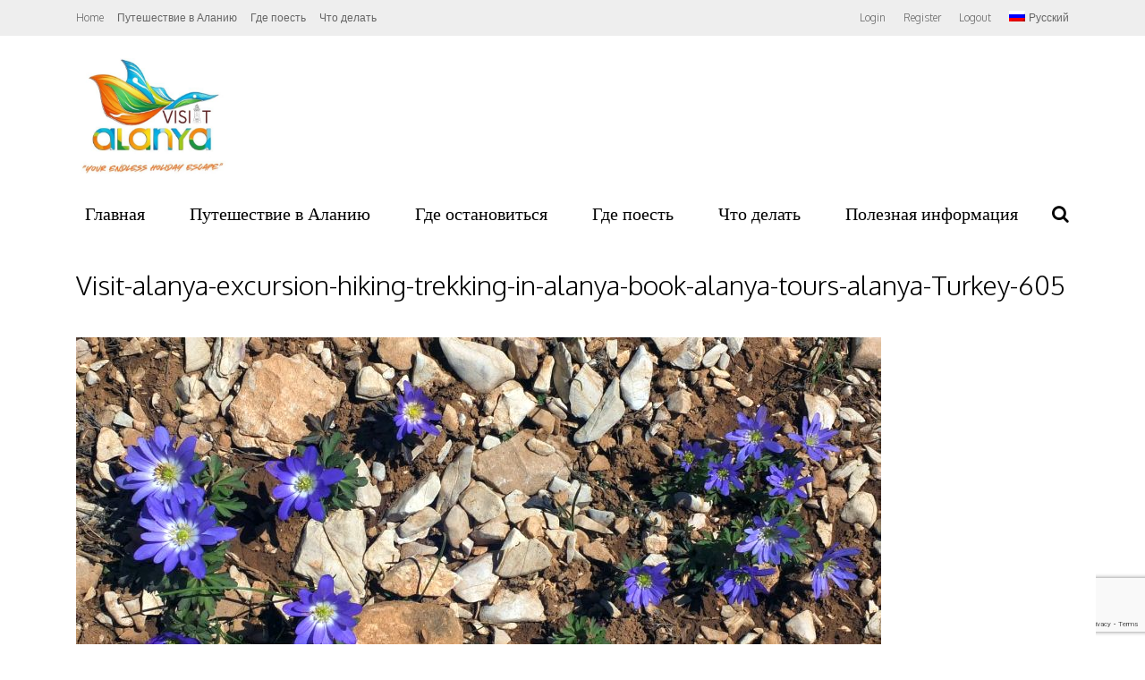

--- FILE ---
content_type: text/html; charset=UTF-8
request_url: https://www.visitalanya.com/ru/visit-alanya-excursion-hiking-trekking-in-alanya-book-alanya-tours-alanya-turkey-605-2/
body_size: 31897
content:
<!DOCTYPE html>
<html lang="ru-RU" id="html">
<head>
<meta charset="UTF-8">
	<meta name="viewport" content="width=device-width, initial-scale=1">
<link rel="profile" href="http://gmpg.org/xfn/11" />
                        <script>
                            /* You can add more configuration options to webfontloader by previously defining the WebFontConfig with your options */
                            if ( typeof WebFontConfig === "undefined" ) {
                                WebFontConfig = new Object();
                            }
                            WebFontConfig['google'] = {families: ['Oxygen:300,700,400', 'Roboto+Slab:300&amp;subset=latin']};

                            (function() {
                                var wf = document.createElement( 'script' );
                                wf.src = 'https://ajax.googleapis.com/ajax/libs/webfont/1.5.3/webfont.js';
                                wf.type = 'text/javascript';
                                wf.async = 'true';
                                var s = document.getElementsByTagName( 'script' )[0];
                                s.parentNode.insertBefore( wf, s );
                            })();
                        </script>
                        <meta name='robots' content='index, follow, max-image-preview:large, max-snippet:-1, max-video-preview:-1' />
<link rel="alternate" hreflang="en" href="https://www.visitalanya.com/discover-nature-and-surrounding-of-alanya/visit-alanya-excursion-hiking-trekking-in-alanya-book-alanya-tours-alanya-turkey-605/" />
<link rel="alternate" hreflang="fi" href="https://www.visitalanya.com/fi/visit-alanya-excursion-hiking-trekking-in-alanya-book-alanya-tours-alanya-turkey-605-2/" />
<link rel="alternate" hreflang="ru" href="https://www.visitalanya.com/ru/visit-alanya-excursion-hiking-trekking-in-alanya-book-alanya-tours-alanya-turkey-605-2/" />
<link rel="alternate" hreflang="sv" href="https://www.visitalanya.com/sv/visit-alanya-excursion-hiking-trekking-in-alanya-book-alanya-tours-alanya-turkey-605-2/" />
<link rel="alternate" hreflang="x-default" href="https://www.visitalanya.com/discover-nature-and-surrounding-of-alanya/visit-alanya-excursion-hiking-trekking-in-alanya-book-alanya-tours-alanya-turkey-605/" />

<!-- Ads on this site are served by WP PRO Advertising System - All In One Ad Manager v5.2.9.1 - wordpress-advertising.tunasite.com -->
<!-- / WP PRO Advertising System - All In One Ad Manager. -->


	<!-- This site is optimized with the Yoast SEO plugin v19.8 - https://yoast.com/wordpress/plugins/seo/ -->
	<title>Visit-alanya-excursion-hiking-trekking-in-alanya-book-alanya-tours-alanya-Turkey-605 - Visit Alanya - Final Destination on Holiday!</title>
	<link rel="canonical" href="https://www.visitalanya.com/ru/visit-alanya-excursion-hiking-trekking-in-alanya-book-alanya-tours-alanya-turkey-605-2/" />
	<meta property="og:locale" content="ru_RU" />
	<meta property="og:type" content="article" />
	<meta property="og:title" content="Visit-alanya-excursion-hiking-trekking-in-alanya-book-alanya-tours-alanya-Turkey-605 - Visit Alanya - Final Destination on Holiday!" />
	<meta property="og:url" content="https://www.visitalanya.com/ru/visit-alanya-excursion-hiking-trekking-in-alanya-book-alanya-tours-alanya-turkey-605-2/" />
	<meta property="og:site_name" content="Visit Alanya - Final Destination on Holiday!" />
	<meta property="article:publisher" content="https://www.facebook.com/VisitAlanya/" />
	<meta property="og:image" content="https://www.visitalanya.com/wp-content/uploads/2018/04/Visit-alanya-excursion-hiking-trekking-in-alanya-book-alanya-tours-alanya-Turkey-605.jpg" />
	<meta property="og:image:width" content="900" />
	<meta property="og:image:height" content="500" />
	<meta property="og:image:type" content="image/jpeg" />
	<meta name="twitter:card" content="summary_large_image" />
	<meta name="twitter:site" content="@visitalanyacom" />
	<script type="application/ld+json" class="yoast-schema-graph">{"@context":"https://schema.org","@graph":[{"@type":"WebPage","@id":"https://www.visitalanya.com/ru/visit-alanya-excursion-hiking-trekking-in-alanya-book-alanya-tours-alanya-turkey-605-2/","url":"https://www.visitalanya.com/ru/visit-alanya-excursion-hiking-trekking-in-alanya-book-alanya-tours-alanya-turkey-605-2/","name":"Visit-alanya-excursion-hiking-trekking-in-alanya-book-alanya-tours-alanya-Turkey-605 - Visit Alanya - Final Destination on Holiday!","isPartOf":{"@id":"https://www.visitalanya.com/ru/#website"},"primaryImageOfPage":{"@id":"https://www.visitalanya.com/ru/visit-alanya-excursion-hiking-trekking-in-alanya-book-alanya-tours-alanya-turkey-605-2/#primaryimage"},"image":{"@id":"https://www.visitalanya.com/ru/visit-alanya-excursion-hiking-trekking-in-alanya-book-alanya-tours-alanya-turkey-605-2/#primaryimage"},"thumbnailUrl":"https://www.visitalanya.com/wp-content/uploads/2018/04/Visit-alanya-excursion-hiking-trekking-in-alanya-book-alanya-tours-alanya-Turkey-605.jpg","datePublished":"2018-04-14T14:40:44+00:00","dateModified":"2018-04-14T14:40:44+00:00","breadcrumb":{"@id":"https://www.visitalanya.com/ru/visit-alanya-excursion-hiking-trekking-in-alanya-book-alanya-tours-alanya-turkey-605-2/#breadcrumb"},"inLanguage":"ru-RU","potentialAction":[{"@type":"ReadAction","target":["https://www.visitalanya.com/ru/visit-alanya-excursion-hiking-trekking-in-alanya-book-alanya-tours-alanya-turkey-605-2/"]}]},{"@type":"ImageObject","inLanguage":"ru-RU","@id":"https://www.visitalanya.com/ru/visit-alanya-excursion-hiking-trekking-in-alanya-book-alanya-tours-alanya-turkey-605-2/#primaryimage","url":"https://www.visitalanya.com/wp-content/uploads/2018/04/Visit-alanya-excursion-hiking-trekking-in-alanya-book-alanya-tours-alanya-Turkey-605.jpg","contentUrl":"https://www.visitalanya.com/wp-content/uploads/2018/04/Visit-alanya-excursion-hiking-trekking-in-alanya-book-alanya-tours-alanya-Turkey-605.jpg","width":900,"height":500},{"@type":"BreadcrumbList","@id":"https://www.visitalanya.com/ru/visit-alanya-excursion-hiking-trekking-in-alanya-book-alanya-tours-alanya-turkey-605-2/#breadcrumb","itemListElement":[{"@type":"ListItem","position":1,"name":"Home","item":"https://www.visitalanya.com/ru/"},{"@type":"ListItem","position":2,"name":"Visit-alanya-excursion-hiking-trekking-in-alanya-book-alanya-tours-alanya-Turkey-605"}]},{"@type":"WebSite","@id":"https://www.visitalanya.com/ru/#website","url":"https://www.visitalanya.com/ru/","name":"Visit Alanya - Final Destination on Holiday!","description":"Welcome to Alanya! Discover the best of Alanya with Visit Alanya, the perfect guide to Turkiye&#039;s exciting holiday destination. Find things to do in Alanya, from history to fun....","publisher":{"@id":"https://www.visitalanya.com/ru/#organization"},"potentialAction":[{"@type":"SearchAction","target":{"@type":"EntryPoint","urlTemplate":"https://www.visitalanya.com/ru/?s={search_term_string}"},"query-input":"required name=search_term_string"}],"inLanguage":"ru-RU"},{"@type":"Organization","@id":"https://www.visitalanya.com/ru/#organization","name":"Visit Alanya - Final Destination on Holiday!","url":"https://www.visitalanya.com/ru/","sameAs":["https://www.instagram.com/visit_alanya/","https://www.facebook.com/VisitAlanya/","https://twitter.com/visitalanyacom"],"logo":{"@type":"ImageObject","inLanguage":"ru-RU","@id":"https://www.visitalanya.com/ru/#/schema/logo/image/","url":"https://www.visitalanya.com/wp-content/uploads/2015/09/logo-smll.png","contentUrl":"https://www.visitalanya.com/wp-content/uploads/2015/09/logo-smll.png","width":160,"height":108,"caption":"Visit Alanya - Final Destination on Holiday!"},"image":{"@id":"https://www.visitalanya.com/ru/#/schema/logo/image/"}}]}</script>
	<!-- / Yoast SEO plugin. -->


<link rel='dns-prefetch' href='//maps.google.com' />
<link rel='dns-prefetch' href='//api-maps.yandex.ru' />
<link rel='dns-prefetch' href='//www.google.com' />
<link rel='dns-prefetch' href='//fonts.googleapis.com' />
<link rel="alternate" type="application/rss+xml" title="Visit Alanya - Final Destination on Holiday! &raquo; Лента" href="https://www.visitalanya.com/ru/feed/" />
<link rel="alternate" type="application/rss+xml" title="Visit Alanya - Final Destination on Holiday! &raquo; Лента комментариев" href="https://www.visitalanya.com/ru/comments/feed/" />
<link rel="alternate" type="application/rss+xml" title="Visit Alanya - Final Destination on Holiday! &raquo; Лента комментариев к &laquo;Visit-alanya-excursion-hiking-trekking-in-alanya-book-alanya-tours-alanya-Turkey-605&raquo;" href="https://www.visitalanya.com/ru/feed/?attachment_id=20686" />
		<!-- This site uses the Google Analytics by ExactMetrics plugin v7.18.1 - Using Analytics tracking - https://www.exactmetrics.com/ -->
		<!-- Примечание: ExactMetrics в настоящее время не настроен на этом сайте. Владелец сайта должен аутентифицироваться в Google Analytics в панели настроек ExactMetrics. -->
					<!-- No tracking code set -->
				<!-- / Google Analytics by ExactMetrics -->
		<link rel='stylesheet' id='mec-select2-style-css'  href='https://www.visitalanya.com/wp-content/plugins/modern-events-calendar-lite/assets/packages/select2/select2.min.css?ver=5.22.3' type='text/css' media='all' />
<link rel='stylesheet' id='mec-font-icons-css'  href='https://www.visitalanya.com/wp-content/plugins/modern-events-calendar-lite/assets/css/iconfonts.css?ver=6.0.11' type='text/css' media='all' />
<link rel='stylesheet' id='mec-frontend-style-css'  href='https://www.visitalanya.com/wp-content/plugins/modern-events-calendar-lite/assets/css/frontend.min.css?ver=5.22.3' type='text/css' media='all' />
<link rel='stylesheet' id='mec-tooltip-style-css'  href='https://www.visitalanya.com/wp-content/plugins/modern-events-calendar-lite/assets/packages/tooltip/tooltip.css?ver=6.0.11' type='text/css' media='all' />
<link rel='stylesheet' id='mec-tooltip-shadow-style-css'  href='https://www.visitalanya.com/wp-content/plugins/modern-events-calendar-lite/assets/packages/tooltip/tooltipster-sideTip-shadow.min.css?ver=6.0.11' type='text/css' media='all' />
<link rel='stylesheet' id='featherlight-css'  href='https://www.visitalanya.com/wp-content/plugins/modern-events-calendar-lite/assets/packages/featherlight/featherlight.css?ver=6.0.11' type='text/css' media='all' />
<link rel='stylesheet' id='mec-google-fonts-css'  href='//fonts.googleapis.com/css?family=Montserrat%3A400%2C700%7CRoboto%3A100%2C300%2C400%2C700&#038;ver=6.0.11' type='text/css' media='all' />
<link rel='stylesheet' id='mec-lity-style-css'  href='https://www.visitalanya.com/wp-content/plugins/modern-events-calendar-lite/assets/packages/lity/lity.min.css?ver=6.0.11' type='text/css' media='all' />
<link rel='stylesheet' id='mec-general-calendar-style-css'  href='https://www.visitalanya.com/wp-content/plugins/modern-events-calendar-lite/assets/css/mec-general-calendar.css?ver=6.0.11' type='text/css' media='all' />
<link rel='stylesheet' id='sbi_styles-css'  href='https://www.visitalanya.com/wp-content/plugins/instagram-feed/css/sbi-styles.min.css?ver=6.6.1' type='text/css' media='all' />
<link rel='stylesheet' id='wp-block-library-css'  href='https://www.visitalanya.com/wp-includes/css/dist/block-library/style.min.css?ver=6.0.11' type='text/css' media='all' />
<style id='global-styles-inline-css' type='text/css'>
body{--wp--preset--color--black: #000000;--wp--preset--color--cyan-bluish-gray: #abb8c3;--wp--preset--color--white: #ffffff;--wp--preset--color--pale-pink: #f78da7;--wp--preset--color--vivid-red: #cf2e2e;--wp--preset--color--luminous-vivid-orange: #ff6900;--wp--preset--color--luminous-vivid-amber: #fcb900;--wp--preset--color--light-green-cyan: #7bdcb5;--wp--preset--color--vivid-green-cyan: #00d084;--wp--preset--color--pale-cyan-blue: #8ed1fc;--wp--preset--color--vivid-cyan-blue: #0693e3;--wp--preset--color--vivid-purple: #9b51e0;--wp--preset--gradient--vivid-cyan-blue-to-vivid-purple: linear-gradient(135deg,rgba(6,147,227,1) 0%,rgb(155,81,224) 100%);--wp--preset--gradient--light-green-cyan-to-vivid-green-cyan: linear-gradient(135deg,rgb(122,220,180) 0%,rgb(0,208,130) 100%);--wp--preset--gradient--luminous-vivid-amber-to-luminous-vivid-orange: linear-gradient(135deg,rgba(252,185,0,1) 0%,rgba(255,105,0,1) 100%);--wp--preset--gradient--luminous-vivid-orange-to-vivid-red: linear-gradient(135deg,rgba(255,105,0,1) 0%,rgb(207,46,46) 100%);--wp--preset--gradient--very-light-gray-to-cyan-bluish-gray: linear-gradient(135deg,rgb(238,238,238) 0%,rgb(169,184,195) 100%);--wp--preset--gradient--cool-to-warm-spectrum: linear-gradient(135deg,rgb(74,234,220) 0%,rgb(151,120,209) 20%,rgb(207,42,186) 40%,rgb(238,44,130) 60%,rgb(251,105,98) 80%,rgb(254,248,76) 100%);--wp--preset--gradient--blush-light-purple: linear-gradient(135deg,rgb(255,206,236) 0%,rgb(152,150,240) 100%);--wp--preset--gradient--blush-bordeaux: linear-gradient(135deg,rgb(254,205,165) 0%,rgb(254,45,45) 50%,rgb(107,0,62) 100%);--wp--preset--gradient--luminous-dusk: linear-gradient(135deg,rgb(255,203,112) 0%,rgb(199,81,192) 50%,rgb(65,88,208) 100%);--wp--preset--gradient--pale-ocean: linear-gradient(135deg,rgb(255,245,203) 0%,rgb(182,227,212) 50%,rgb(51,167,181) 100%);--wp--preset--gradient--electric-grass: linear-gradient(135deg,rgb(202,248,128) 0%,rgb(113,206,126) 100%);--wp--preset--gradient--midnight: linear-gradient(135deg,rgb(2,3,129) 0%,rgb(40,116,252) 100%);--wp--preset--duotone--dark-grayscale: url('#wp-duotone-dark-grayscale');--wp--preset--duotone--grayscale: url('#wp-duotone-grayscale');--wp--preset--duotone--purple-yellow: url('#wp-duotone-purple-yellow');--wp--preset--duotone--blue-red: url('#wp-duotone-blue-red');--wp--preset--duotone--midnight: url('#wp-duotone-midnight');--wp--preset--duotone--magenta-yellow: url('#wp-duotone-magenta-yellow');--wp--preset--duotone--purple-green: url('#wp-duotone-purple-green');--wp--preset--duotone--blue-orange: url('#wp-duotone-blue-orange');--wp--preset--font-size--small: 13px;--wp--preset--font-size--medium: 20px;--wp--preset--font-size--large: 36px;--wp--preset--font-size--x-large: 42px;}.has-black-color{color: var(--wp--preset--color--black) !important;}.has-cyan-bluish-gray-color{color: var(--wp--preset--color--cyan-bluish-gray) !important;}.has-white-color{color: var(--wp--preset--color--white) !important;}.has-pale-pink-color{color: var(--wp--preset--color--pale-pink) !important;}.has-vivid-red-color{color: var(--wp--preset--color--vivid-red) !important;}.has-luminous-vivid-orange-color{color: var(--wp--preset--color--luminous-vivid-orange) !important;}.has-luminous-vivid-amber-color{color: var(--wp--preset--color--luminous-vivid-amber) !important;}.has-light-green-cyan-color{color: var(--wp--preset--color--light-green-cyan) !important;}.has-vivid-green-cyan-color{color: var(--wp--preset--color--vivid-green-cyan) !important;}.has-pale-cyan-blue-color{color: var(--wp--preset--color--pale-cyan-blue) !important;}.has-vivid-cyan-blue-color{color: var(--wp--preset--color--vivid-cyan-blue) !important;}.has-vivid-purple-color{color: var(--wp--preset--color--vivid-purple) !important;}.has-black-background-color{background-color: var(--wp--preset--color--black) !important;}.has-cyan-bluish-gray-background-color{background-color: var(--wp--preset--color--cyan-bluish-gray) !important;}.has-white-background-color{background-color: var(--wp--preset--color--white) !important;}.has-pale-pink-background-color{background-color: var(--wp--preset--color--pale-pink) !important;}.has-vivid-red-background-color{background-color: var(--wp--preset--color--vivid-red) !important;}.has-luminous-vivid-orange-background-color{background-color: var(--wp--preset--color--luminous-vivid-orange) !important;}.has-luminous-vivid-amber-background-color{background-color: var(--wp--preset--color--luminous-vivid-amber) !important;}.has-light-green-cyan-background-color{background-color: var(--wp--preset--color--light-green-cyan) !important;}.has-vivid-green-cyan-background-color{background-color: var(--wp--preset--color--vivid-green-cyan) !important;}.has-pale-cyan-blue-background-color{background-color: var(--wp--preset--color--pale-cyan-blue) !important;}.has-vivid-cyan-blue-background-color{background-color: var(--wp--preset--color--vivid-cyan-blue) !important;}.has-vivid-purple-background-color{background-color: var(--wp--preset--color--vivid-purple) !important;}.has-black-border-color{border-color: var(--wp--preset--color--black) !important;}.has-cyan-bluish-gray-border-color{border-color: var(--wp--preset--color--cyan-bluish-gray) !important;}.has-white-border-color{border-color: var(--wp--preset--color--white) !important;}.has-pale-pink-border-color{border-color: var(--wp--preset--color--pale-pink) !important;}.has-vivid-red-border-color{border-color: var(--wp--preset--color--vivid-red) !important;}.has-luminous-vivid-orange-border-color{border-color: var(--wp--preset--color--luminous-vivid-orange) !important;}.has-luminous-vivid-amber-border-color{border-color: var(--wp--preset--color--luminous-vivid-amber) !important;}.has-light-green-cyan-border-color{border-color: var(--wp--preset--color--light-green-cyan) !important;}.has-vivid-green-cyan-border-color{border-color: var(--wp--preset--color--vivid-green-cyan) !important;}.has-pale-cyan-blue-border-color{border-color: var(--wp--preset--color--pale-cyan-blue) !important;}.has-vivid-cyan-blue-border-color{border-color: var(--wp--preset--color--vivid-cyan-blue) !important;}.has-vivid-purple-border-color{border-color: var(--wp--preset--color--vivid-purple) !important;}.has-vivid-cyan-blue-to-vivid-purple-gradient-background{background: var(--wp--preset--gradient--vivid-cyan-blue-to-vivid-purple) !important;}.has-light-green-cyan-to-vivid-green-cyan-gradient-background{background: var(--wp--preset--gradient--light-green-cyan-to-vivid-green-cyan) !important;}.has-luminous-vivid-amber-to-luminous-vivid-orange-gradient-background{background: var(--wp--preset--gradient--luminous-vivid-amber-to-luminous-vivid-orange) !important;}.has-luminous-vivid-orange-to-vivid-red-gradient-background{background: var(--wp--preset--gradient--luminous-vivid-orange-to-vivid-red) !important;}.has-very-light-gray-to-cyan-bluish-gray-gradient-background{background: var(--wp--preset--gradient--very-light-gray-to-cyan-bluish-gray) !important;}.has-cool-to-warm-spectrum-gradient-background{background: var(--wp--preset--gradient--cool-to-warm-spectrum) !important;}.has-blush-light-purple-gradient-background{background: var(--wp--preset--gradient--blush-light-purple) !important;}.has-blush-bordeaux-gradient-background{background: var(--wp--preset--gradient--blush-bordeaux) !important;}.has-luminous-dusk-gradient-background{background: var(--wp--preset--gradient--luminous-dusk) !important;}.has-pale-ocean-gradient-background{background: var(--wp--preset--gradient--pale-ocean) !important;}.has-electric-grass-gradient-background{background: var(--wp--preset--gradient--electric-grass) !important;}.has-midnight-gradient-background{background: var(--wp--preset--gradient--midnight) !important;}.has-small-font-size{font-size: var(--wp--preset--font-size--small) !important;}.has-medium-font-size{font-size: var(--wp--preset--font-size--medium) !important;}.has-large-font-size{font-size: var(--wp--preset--font-size--large) !important;}.has-x-large-font-size{font-size: var(--wp--preset--font-size--x-large) !important;}
</style>
<link rel='stylesheet' id='arve-main-css'  href='https://www.visitalanya.com/wp-content/plugins/advanced-responsive-video-embedder/build/main.css?ver=54d2e76056851d3b806e' type='text/css' media='all' />
<link rel='stylesheet' id='_ning_font_awesome_css-css'  href='https://www.visitalanya.com/wp-content/plugins/angwp/assets/fonts/font-awesome/css/font-awesome.min.css?ver=1.6.2' type='text/css' media='all' />
<link rel='stylesheet' id='_ning_css-css'  href='https://www.visitalanya.com/wp-content/plugins/angwp/assets/dist/angwp.bundle.js.css?ver=1.6.2' type='text/css' media='all' />
<link rel='stylesheet' id='spr_col_animate_css-css'  href='https://www.visitalanya.com/wp-content/plugins/angwp/include/extensions/spr_columns/assets/css/animate.min.css?ver=1.6.2' type='text/css' media='all' />
<link rel='stylesheet' id='spr_col_css-css'  href='https://www.visitalanya.com/wp-content/plugins/angwp/include/extensions/spr_columns/assets/css/spr_columns.css?ver=1.6.2' type='text/css' media='all' />
<link rel='stylesheet' id='cptch_stylesheet-css'  href='https://www.visitalanya.com/wp-content/plugins/captcha/css/front_end_style.css?ver=4.2.8' type='text/css' media='all' />
<link rel='stylesheet' id='dashicons-css'  href='https://www.visitalanya.com/wp-includes/css/dashicons.min.css?ver=6.0.11' type='text/css' media='all' />
<link rel='stylesheet' id='cptch_desktop_style-css'  href='https://www.visitalanya.com/wp-content/plugins/captcha/css/desktop_style.css?ver=4.2.8' type='text/css' media='all' />
<link rel='stylesheet' id='cpsh-shortcodes-css'  href='https://www.visitalanya.com/wp-content/plugins/column-shortcodes//assets/css/shortcodes.css?ver=1.0.1' type='text/css' media='all' />
<link rel='stylesheet' id='contact-form-7-css'  href='https://www.visitalanya.com/wp-content/plugins/contact-form-7/includes/css/styles.css?ver=5.6.4' type='text/css' media='all' />
<link rel='stylesheet' id='bootstrap.css-css'  href='https://www.visitalanya.com/wp-content/plugins/gallery-for-instagram/css/bootstrap.css?ver=6.0.11' type='text/css' media='all' />
<link rel='stylesheet' id='pongstagr.am.css-css'  href='https://www.visitalanya.com/wp-content/plugins/gallery-for-instagram/css/pongstagr.am.css?ver=6.0.11' type='text/css' media='all' />
<link rel='stylesheet' id='font-awesome.css-css'  href='https://www.visitalanya.com/wp-content/plugins/gallery-for-instagram/css/font-awesome.css?ver=6.0.11' type='text/css' media='all' />
<link rel='stylesheet' id='imgf-nivo-lightbox-min-css-css'  href='https://www.visitalanya.com/wp-content/plugins/gallery-for-instagram/lightbox/nivo/nivo-lightbox.min.css?ver=6.0.11' type='text/css' media='all' />
<link rel='stylesheet' id='pretty-css-css'  href='https://www.visitalanya.com/wp-content/plugins/gallery-for-instagram/lightbox/prettyphoto/prettyPhoto.css?ver=6.0.11' type='text/css' media='all' />
<link rel='stylesheet' id='swipe-css-css'  href='https://www.visitalanya.com/wp-content/plugins/gallery-for-instagram/lightbox/swipebox/swipebox.css?ver=6.0.11' type='text/css' media='all' />
<link rel='stylesheet' id='wp-gmap-embed-front-css-css'  href='https://www.visitalanya.com/wp-content/plugins/gmap-embed/public/assets/css/front_custom_style.css?ver=1665146569' type='text/css' media='all' />
<link rel='stylesheet' id='post-views-counter-frontend-css'  href='https://www.visitalanya.com/wp-content/plugins/post-views-counter/css/frontend.css?ver=1.3.11' type='text/css' media='all' />
<link rel='stylesheet' id='js_composer_front-css'  href='https://www.visitalanya.com/wp-content/plugins/js_composer/assets/css/js_composer.min.css?ver=4.12' type='text/css' media='all' />
<link rel='stylesheet' id='WPPAS_VBC_BNR_STYLE-css'  href='https://www.visitalanya.com/wp-content/plugins/wppas/public/assets/css/vbc/wppas_vbc_bnr.css?ver=5.2.9.1' type='text/css' media='all' />
<link rel='stylesheet' id='wpml-legacy-dropdown-0-css'  href='https://www.visitalanya.com/wp-content/plugins/sitepress-multilingual-cms/templates/language-switchers/legacy-dropdown/style.min.css?ver=1' type='text/css' media='all' />
<style id='wpml-legacy-dropdown-0-inline-css' type='text/css'>
.wpml-ls-statics-shortcode_actions{background-color:#ffffff;}.wpml-ls-statics-shortcode_actions, .wpml-ls-statics-shortcode_actions .wpml-ls-sub-menu, .wpml-ls-statics-shortcode_actions a {border-color:#cdcdcd;}.wpml-ls-statics-shortcode_actions a, .wpml-ls-statics-shortcode_actions .wpml-ls-sub-menu a, .wpml-ls-statics-shortcode_actions .wpml-ls-sub-menu a:link, .wpml-ls-statics-shortcode_actions li:not(.wpml-ls-current-language) .wpml-ls-link, .wpml-ls-statics-shortcode_actions li:not(.wpml-ls-current-language) .wpml-ls-link:link {color:#444444;background-color:#ffffff;}.wpml-ls-statics-shortcode_actions a, .wpml-ls-statics-shortcode_actions .wpml-ls-sub-menu a:hover,.wpml-ls-statics-shortcode_actions .wpml-ls-sub-menu a:focus, .wpml-ls-statics-shortcode_actions .wpml-ls-sub-menu a:link:hover, .wpml-ls-statics-shortcode_actions .wpml-ls-sub-menu a:link:focus {color:#000000;background-color:#eeeeee;}.wpml-ls-statics-shortcode_actions .wpml-ls-current-language > a {color:#444444;background-color:#ffffff;}.wpml-ls-statics-shortcode_actions .wpml-ls-current-language:hover>a, .wpml-ls-statics-shortcode_actions .wpml-ls-current-language>a:focus {color:#000000;background-color:#eeeeee;}
</style>
<link rel='stylesheet' id='wpml-menu-item-0-css'  href='https://www.visitalanya.com/wp-content/plugins/sitepress-multilingual-cms/templates/language-switchers/menu-item/style.min.css?ver=1' type='text/css' media='all' />
<link rel='stylesheet' id='gp-parent-style-css'  href='https://www.visitalanya.com/wp-content/themes/the-review/style.css?ver=6.0.11' type='text/css' media='all' />
<link rel='stylesheet' id='mediaelement-css'  href='https://www.visitalanya.com/wp-includes/js/mediaelement/mediaelementplayer-legacy.min.css?ver=4.2.16' type='text/css' media='all' />
<link rel='stylesheet' id='wp-mediaelement-css'  href='https://www.visitalanya.com/wp-includes/js/mediaelement/wp-mediaelement.min.css?ver=6.0.11' type='text/css' media='all' />
<link rel='stylesheet' id='gp-style-css'  href='https://www.visitalanya.com/wp-content/themes/the-review-child/style.css?ver=6.0.11' type='text/css' media='all' />
<link rel='stylesheet' id='gp-font-awesome-css'  href='https://www.visitalanya.com/wp-content/themes/the-review/lib/fonts/font-awesome/css/font-awesome.min.css?ver=6.0.11' type='text/css' media='all' />
<link rel='stylesheet' id='gp-prettyphoto-css'  href='https://www.visitalanya.com/wp-content/themes/the-review/lib/scripts/prettyPhoto/css/prettyPhoto.css?ver=6.0.11' type='text/css' media='all' />
<link rel='stylesheet' id='bdotcom_bc_general_css-css'  href='https://www.visitalanya.com/wp-content/plugins/bookingcom-banner-creator/css/bdotcom_bc_general.css?ver=1.3' type='text/css' media='all' />
<script type='text/javascript' src='https://www.visitalanya.com/wp-includes/js/jquery/jquery.min.js?ver=3.6.0' id='jquery-core-js'></script>
<script type='text/javascript' src='https://www.visitalanya.com/wp-includes/js/jquery/jquery-migrate.min.js?ver=3.3.2' id='jquery-migrate-js'></script>
<script type='text/javascript' src='https://www.visitalanya.com/wp-includes/js/clipboard.min.js?ver=2.0.10' id='clipboard-js'></script>
<script type='text/javascript' src='https://www.visitalanya.com/wp-includes/js/plupload/moxie.min.js?ver=1.3.5' id='moxiejs-js'></script>
<script type='text/javascript' src='https://www.visitalanya.com/wp-includes/js/plupload/plupload.min.js?ver=2.1.9' id='plupload-js'></script>
<script type='text/javascript' src='https://www.visitalanya.com/wp-includes/js/underscore.min.js?ver=1.13.3' id='underscore-js'></script>
<script type='text/javascript' src='https://www.visitalanya.com/wp-includes/js/dist/vendor/regenerator-runtime.min.js?ver=0.13.9' id='regenerator-runtime-js'></script>
<script type='text/javascript' src='https://www.visitalanya.com/wp-includes/js/dist/vendor/wp-polyfill.min.js?ver=3.15.0' id='wp-polyfill-js'></script>
<script type='text/javascript' src='https://www.visitalanya.com/wp-includes/js/dist/dom-ready.min.js?ver=d996b53411d1533a84951212ab6ac4ff' id='wp-dom-ready-js'></script>
<script type='text/javascript' src='https://www.visitalanya.com/wp-includes/js/dist/hooks.min.js?ver=c6d64f2cb8f5c6bb49caca37f8828ce3' id='wp-hooks-js'></script>
<script type='text/javascript' src='https://www.visitalanya.com/wp-includes/js/dist/i18n.min.js?ver=ebee46757c6a411e38fd079a7ac71d94' id='wp-i18n-js'></script>
<script type='text/javascript' id='wp-i18n-js-after'>
wp.i18n.setLocaleData( { 'text direction\u0004ltr': [ 'ltr' ] } );
</script>
<script type='text/javascript' id='wp-a11y-js-translations'>
( function( domain, translations ) {
	var localeData = translations.locale_data[ domain ] || translations.locale_data.messages;
	localeData[""].domain = domain;
	wp.i18n.setLocaleData( localeData, domain );
} )( "default", {"translation-revision-date":"2025-09-30 19:18:38+0000","generator":"GlotPress\/4.0.1","domain":"messages","locale_data":{"messages":{"":{"domain":"messages","plural-forms":"nplurals=3; plural=(n % 10 == 1 && n % 100 != 11) ? 0 : ((n % 10 >= 2 && n % 10 <= 4 && (n % 100 < 12 || n % 100 > 14)) ? 1 : 2);","lang":"ru"},"Notifications":["\u0423\u0432\u0435\u0434\u043e\u043c\u043b\u0435\u043d\u0438\u044f"]}},"comment":{"reference":"wp-includes\/js\/dist\/a11y.js"}} );
</script>
<script type='text/javascript' src='https://www.visitalanya.com/wp-includes/js/dist/a11y.min.js?ver=a38319d7ba46c6e60f7f9d4c371222c5' id='wp-a11y-js'></script>
<script type='text/javascript' id='plupload-handlers-js-extra'>
/* <![CDATA[ */
var pluploadL10n = {"queue_limit_exceeded":"\u0412\u044b \u043f\u043e\u0441\u0442\u0430\u0432\u0438\u043b\u0438 \u0432 \u043e\u0447\u0435\u0440\u0435\u0434\u044c \u0441\u043b\u0438\u0448\u043a\u043e\u043c \u043c\u043d\u043e\u0433\u043e \u0444\u0430\u0439\u043b\u043e\u0432.","file_exceeds_size_limit":"\u0420\u0430\u0437\u043c\u0435\u0440 \u0444\u0430\u0439\u043b\u0430 \u00ab%s\u00bb \u043f\u0440\u0435\u0432\u044b\u0448\u0430\u0435\u0442 \u043c\u0430\u043a\u0441\u0438\u043c\u0430\u043b\u044c\u043d\u044b\u0439 \u0434\u043b\u044f \u044d\u0442\u043e\u0433\u043e \u0441\u0430\u0439\u0442\u0430.","zero_byte_file":"\u0424\u0430\u0439\u043b \u043f\u0443\u0441\u0442. \u041f\u043e\u0436\u0430\u043b\u0443\u0439\u0441\u0442\u0430, \u0432\u044b\u0431\u0435\u0440\u0438\u0442\u0435 \u0434\u0440\u0443\u0433\u043e\u0439.","invalid_filetype":"\u0418\u0437\u0432\u0438\u043d\u0438\u0442\u0435, \u0432\u0430\u043c \u043d\u0435 \u0440\u0430\u0437\u0440\u0435\u0448\u0435\u043d\u043e \u0437\u0430\u0433\u0440\u0443\u0437\u0438\u0442\u044c \u044d\u0442\u043e\u0442 \u0442\u0438\u043f \u0444\u0430\u0439\u043b\u0430.","not_an_image":"\u0424\u0430\u0439\u043b \u043d\u0435 \u044f\u0432\u043b\u044f\u0435\u0442\u0441\u044f \u0438\u0437\u043e\u0431\u0440\u0430\u0436\u0435\u043d\u0438\u0435\u043c. \u041f\u043e\u0436\u0430\u043b\u0443\u0439\u0441\u0442\u0430, \u0432\u044b\u0431\u0435\u0440\u0438\u0442\u0435 \u0434\u0440\u0443\u0433\u043e\u0439.","image_memory_exceeded":"\u041f\u0440\u0435\u0432\u044b\u0448\u0435\u043d \u043b\u0438\u043c\u0438\u0442 \u043f\u0430\u043c\u044f\u0442\u0438. \u041f\u043e\u0436\u0430\u043b\u0443\u0439\u0441\u0442\u0430, \u0432\u044b\u0431\u0435\u0440\u0438\u0442\u0435 \u0444\u0430\u0439\u043b \u043f\u043e\u043c\u0435\u043d\u044c\u0448\u0435.","image_dimensions_exceeded":"\u0420\u0430\u0437\u043c\u0435\u0440\u044b \u0438\u0437\u043e\u0431\u0440\u0430\u0436\u0435\u043d\u0438\u044f \u043f\u0440\u0435\u0432\u044b\u0448\u0430\u044e\u0442 \u043c\u0430\u043a\u0441\u0438\u043c\u0430\u043b\u044c\u043d\u044b\u0435. \u041f\u043e\u0436\u0430\u043b\u0443\u0439\u0441\u0442\u0430, \u0432\u044b\u0431\u0435\u0440\u0438\u0442\u0435 \u0434\u0440\u0443\u0433\u043e\u0435.","default_error":"\u0412\u043e \u0432\u0440\u0435\u043c\u044f \u0437\u0430\u0433\u0440\u0443\u0437\u043a\u0438 \u043f\u0440\u043e\u0438\u0437\u043e\u0448\u043b\u0430 \u043e\u0448\u0438\u0431\u043a\u0430. \u041f\u043e\u0436\u0430\u043b\u0443\u0439\u0441\u0442\u0430, \u043f\u043e\u0432\u0442\u043e\u0440\u0438\u0442\u0435 \u043f\u043e\u043f\u044b\u0442\u043a\u0443 \u043f\u043e\u0437\u0436\u0435.","missing_upload_url":"\u041e\u0448\u0438\u0431\u043a\u0430 \u043a\u043e\u043d\u0444\u0438\u0433\u0443\u0440\u0430\u0446\u0438\u0438. \u041f\u043e\u0436\u0430\u043b\u0443\u0439\u0441\u0442\u0430, \u0441\u0432\u044f\u0436\u0438\u0442\u0435\u0441\u044c \u0441 \u0430\u0434\u043c\u0438\u043d\u0438\u0441\u0442\u0440\u0430\u0442\u043e\u0440\u043e\u043c \u0441\u0435\u0440\u0432\u0435\u0440\u0430.","upload_limit_exceeded":"\u0412\u044b \u043c\u043e\u0436\u0435\u0442\u0435 \u0437\u0430\u0433\u0440\u0443\u0437\u0438\u0442\u044c \u0442\u043e\u043b\u044c\u043a\u043e 1 \u0444\u0430\u0439\u043b.","http_error":"\u041e\u0442 \u0441\u0435\u0440\u0432\u0435\u0440\u0430 \u043f\u043e\u043b\u0443\u0447\u0435\u043d \u043d\u0435\u043e\u0436\u0438\u0434\u0430\u043d\u043d\u044b\u0435 \u043e\u0442\u0432\u0435\u0442. \u0424\u0430\u0439\u043b \u0432\u043e\u0437\u043c\u043e\u0436\u043d\u043e \u043d\u0435 \u0431\u044b\u043b \u0437\u0430\u0433\u0440\u0443\u0436\u0435\u043d \u043a\u043e\u0440\u0440\u0435\u043a\u0442\u043d\u043e. \u041f\u0435\u0440\u0435\u0437\u0430\u0433\u0440\u0443\u0437\u0438\u0442\u0435 \u0441\u0442\u0440\u0430\u043d\u0438\u0446\u0443 \u0438\u043b\u0438 \u043f\u0440\u043e\u0432\u0435\u0440\u044c\u0442\u0435 \u043c\u0435\u0434\u0438\u0430\u0442\u0435\u043a\u0443.","http_error_image":"\u0421\u0435\u0440\u0432\u0435\u0440 \u043d\u0435 \u043c\u043e\u0436\u0435\u0442 \u043e\u0431\u0440\u0430\u0431\u043e\u0442\u0430\u0442\u044c \u0438\u0437\u043e\u0431\u0440\u0430\u0436\u0435\u043d\u0438\u0435, \u0432\u043e\u0437\u043c\u043e\u0436\u043d\u043e \u043e\u043d \u043f\u0435\u0440\u0435\u0433\u0440\u0443\u0436\u0435\u043d \u0438\u043b\u0438 \u043d\u0435\u0434\u043e\u0441\u0442\u0430\u0442\u043e\u0447\u043d\u043e \u0440\u0435\u0441\u0443\u0440\u0441\u043e\u0432 \u0434\u043b\u044f \u0437\u0430\u0432\u0435\u0440\u0448\u0435\u043d\u0438\u044f \u0437\u0430\u0434\u0430\u0447\u0438. \u0412\u043e\u0437\u043c\u043e\u0436\u043d\u043e \u043f\u043e\u043c\u043e\u0436\u0435\u0442 \u0437\u0430\u0433\u0440\u0443\u0437\u043a\u0430 \u043c\u0435\u043d\u044c\u0448\u0435\u0433\u043e \u0440\u0430\u0437\u043c\u0435\u0440\u0430 \u0438\u0437\u043e\u0431\u0440\u0430\u0436\u0435\u043d\u0438\u044f. \u0420\u0435\u043a\u043e\u043c\u0435\u043d\u0434\u0443\u0435\u043c\u044b\u0439 \u043c\u0430\u043a\u0441\u0438\u043c\u0430\u043b\u044c\u043d\u044b\u0439 \u0440\u0430\u0437\u043c\u0435\u0440 - 2560 \u043f\u0438\u043a\u0441\u0435\u043b\u043e\u0432.","upload_failed":"\u0417\u0430\u0433\u0440\u0443\u0437\u043a\u0430 \u043d\u0435 \u0443\u0434\u0430\u043b\u0430\u0441\u044c.","big_upload_failed":"\u041f\u043e\u043f\u0440\u043e\u0431\u0443\u0439\u0442\u0435 \u0437\u0430\u0433\u0440\u0443\u0437\u0438\u0442\u044c \u044d\u0442\u043e\u0442 \u0444\u0430\u0439\u043b \u0447\u0435\u0440\u0435\u0437 %1$s\u0437\u0430\u0433\u0440\u0443\u0437\u0447\u0438\u043a \u0431\u0440\u0430\u0443\u0437\u0435\u0440\u0430%2$s.","big_upload_queued":"\u0420\u0430\u0437\u043c\u0435\u0440 \u0444\u0430\u0439\u043b\u0430 \u00ab%s\u00bb \u043f\u0440\u0435\u0432\u044b\u0448\u0430\u0435\u0442 \u043c\u0430\u043a\u0441\u0438\u043c\u0430\u043b\u044c\u043d\u044b\u0439 \u0434\u043b\u044f \u043c\u043d\u043e\u0433\u043e\u0444\u0430\u0439\u043b\u043e\u0432\u043e\u0433\u043e \u0437\u0430\u0433\u0440\u0443\u0437\u0447\u0438\u043a\u0430 \u0432 \u0441\u043e\u0447\u0435\u0442\u0430\u043d\u0438\u0438 \u0441 \u0432\u0430\u0448\u0438\u043c \u0431\u0440\u0430\u0443\u0437\u0435\u0440\u043e\u043c.","io_error":"\u041e\u0448\u0438\u0431\u043a\u0430 \u0432\u0432\u043e\u0434\u0430\/\u0432\u044b\u0432\u043e\u0434\u0430.","security_error":"\u041e\u0448\u0438\u0431\u043a\u0430 \u0431\u0435\u0437\u043e\u043f\u0430\u0441\u043d\u043e\u0441\u0442\u0438.","file_cancelled":"\u0417\u0430\u0433\u0440\u0443\u0437\u043a\u0430 \u043e\u0442\u043c\u0435\u043d\u0435\u043d\u0430.","upload_stopped":"\u0417\u0430\u0433\u0440\u0443\u0437\u043a\u0430 \u043e\u0441\u0442\u0430\u043d\u043e\u0432\u043b\u0435\u043d\u0430.","dismiss":"\u0417\u0430\u043a\u0440\u044b\u0442\u044c","crunching":"\u041e\u0431\u0440\u0430\u0431\u043e\u0442\u043a\u0430\u2026","deleted":"\u043f\u0435\u0440\u0435\u043c\u0435\u0449\u0451\u043d \u0432 \u043a\u043e\u0440\u0437\u0438\u043d\u0443.","error_uploading":"\u0424\u0430\u0439\u043b \u00ab%s\u00bb \u0437\u0430\u0433\u0440\u0443\u0437\u0438\u0442\u044c \u043d\u0435 \u0443\u0434\u0430\u043b\u043e\u0441\u044c.","unsupported_image":"\u042d\u0442\u043e \u0438\u0437\u043e\u0431\u0440\u0430\u0436\u0435\u043d\u0438\u0435 \u043d\u0435 \u043c\u043e\u0436\u0435\u0442 \u0431\u044b\u0442\u044c \u043f\u043e\u043a\u0430\u0437\u0430\u043d\u043e \u0432 \u0431\u0440\u0430\u0443\u0437\u0435\u0440\u0435. \u0414\u043b\u044f \u043b\u0443\u0447\u0448\u0438\u0445 \u0440\u0435\u0437\u0443\u043b\u044c\u0442\u0430\u0442\u043e\u0432 \u043f\u0435\u0440\u0435\u0432\u0435\u0434\u0438\u0442\u0435 \u0435\u0433\u043e \u0432 \u0444\u043e\u0440\u043c\u0430\u0442 JPEG \u043f\u0435\u0440\u0435\u0434 \u0437\u0430\u0433\u0440\u0443\u0437\u043a\u043e\u0439.","noneditable_image":"\u042d\u0442\u043e \u0438\u0437\u043e\u0431\u0440\u0430\u0436\u0435\u043d\u0438\u0435 \u043d\u0435 \u043c\u043e\u0436\u0435\u0442 \u0431\u044b\u0442\u044c \u043e\u0431\u0440\u0430\u0431\u043e\u0442\u0430\u043d\u043e \u0432\u0435\u0431-\u0441\u0435\u0440\u0432\u0435\u0440\u043e\u043c. \u041f\u0435\u0440\u0435\u0434 \u0437\u0430\u0433\u0440\u0443\u0437\u043a\u043e\u0439 \u043a\u043e\u043d\u0432\u0435\u0440\u0442\u0438\u0440\u0443\u0439\u0442\u0435 \u0435\u0433\u043e \u0432 JPEG \u0438\u043b\u0438 PNG.","file_url_copied":"\u0421\u0441\u044b\u043b\u043a\u0430 \u043d\u0430 \u0444\u0430\u0439\u043b \u0441\u043a\u043e\u043f\u0438\u0440\u043e\u0432\u0430\u043d\u0430 \u0432 \u0431\u0443\u0444\u0435\u0440 \u043e\u0431\u043c\u0435\u043d\u0430"};
/* ]]> */
</script>
<script type='text/javascript' src='https://www.visitalanya.com/wp-includes/js/plupload/handlers.min.js?ver=6.0.11' id='plupload-handlers-js'></script>
<script type='text/javascript' id='wppas_vbc_upload-js-extra'>
/* <![CDATA[ */
var wppas_vbc_upload = {"ajaxurl":"https:\/\/www.visitalanya.com\/wp-admin\/admin-ajax.php","nonce":"ef44b999b4","remove":"ad40ed90fe","number":"1","upload_enabled":"1","confirmMsg":"Are you sure you want to delete this?","plupload":{"runtimes":"html5,flash,html4","browse_button":"wppas-vbc-uploader","container":"wppas-vbc-upload-container","file_data_name":"wppas_vbc_upload_file","max_file_size":"100000000b","url":"https:\/\/www.visitalanya.com\/wp-admin\/admin-ajax.php?action=wppas_vbc_upload&nonce=e2c2d2f81b","flash_swf_url":"https:\/\/www.visitalanya.com\/wp-includes\/js\/plupload\/plupload.flash.swf","filters":[{"title":"\u0420\u0430\u0437\u0440\u0435\u0448\u0451\u043d\u043d\u044b\u0435 \u0444\u0430\u0439\u043b\u044b","extensions":"jpg,gif,png"}],"multipart":true,"urlstream_upload":true,"multipart_params":{"upload_folder":""}}};
/* ]]> */
</script>
<script type='text/javascript' src='https://www.visitalanya.com/wp-content/plugins/wppas/public/assets/js/vbc/AjaxUpload.js?ver=6.0.11' id='wppas_vbc_upload-js'></script>
<script type='text/javascript' src='https://www.visitalanya.com/wp-content/plugins/modern-events-calendar-lite/assets/js/mec-general-calendar.js?ver=5.22.3' id='mec-general-calendar-script-js'></script>
<script type='text/javascript' id='mec-frontend-script-js-extra'>
/* <![CDATA[ */
var mecdata = {"day":"\u0434\u0435\u043d\u044c","days":"\u0434\u043d\u0438","hour":"\u0447\u0430\u0441","hours":"\u0447\u0430\u0441\u044b","minute":"\u043c\u0438\u043d\u0443\u0442\u0430","minutes":"\u043c\u0438\u043d\u0443\u0442\u044b","second":"\u0441\u0435\u043a\u0443\u043d\u0434\u0430","seconds":"\u0441\u0435\u043a\u0443\u043d\u0434\u044b","elementor_edit_mode":"no","recapcha_key":"","ajax_url":"https:\/\/www.visitalanya.com\/wp-admin\/admin-ajax.php","fes_nonce":"8075f8267e","current_year":"2026","current_month":"01","datepicker_format":"yy-mm-dd"};
/* ]]> */
</script>
<script type='text/javascript' src='https://www.visitalanya.com/wp-content/plugins/modern-events-calendar-lite/assets/js/frontend.js?ver=5.22.3' id='mec-frontend-script-js'></script>
<script type='text/javascript' src='https://www.visitalanya.com/wp-content/plugins/modern-events-calendar-lite/assets/js/events.js?ver=5.22.3' id='mec-events-script-js'></script>
<script async="async" type='text/javascript' src='https://www.visitalanya.com/wp-content/plugins/advanced-responsive-video-embedder/build/main.js?ver=54d2e76056851d3b806e' id='arve-main-js'></script>
<script type='text/javascript' src='https://www.visitalanya.com/wp-content/plugins/angwp/assets/dev/js/advertising.js?ver=6.0.11' id='adning_dummy_advertising-js'></script>
<script type='text/javascript' src='https://maps.google.com/maps/api/js?key=AIzaSyAULyvr6b3-hU2U3tN2_I_7wnZc0SKe6AQ&#038;libraries=places&#038;language=en&#038;region=TR&#038;ver=6.0.11' id='wp-gmap-api-js'></script>
<script type='text/javascript' id='wp-gmap-api-js-after'>
/* <![CDATA[ */

var wgm_status = {"l_api":"always","p_api":"N","i_p":true,"d_f_s_c":"N","d_s_v":"N","d_z_c":"N","d_p_c":"N","d_m_t_c":"N","d_m_w_z":"N","d_m_d":"N","d_m_d_c_z":"N","e_d_f_a_c":"N"};
/* ]]> */
</script>
<script type='text/javascript' src='https://www.visitalanya.com/wp-content/plugins/twitter-tweets/js/weblizar-fronend-twitter-tweets.js?ver=1' id='wl-weblizar-fronend-twitter-tweets-js'></script>
<script type='text/javascript' src='https://www.visitalanya.com/wp-content/plugins/wppas/templates/js/advertising.js?ver=6.0.11' id='wppas_dummy_advertising-js'></script>
<script type='text/javascript' src='https://api-maps.yandex.ru/2.1/?lang=ru_RU&#038;ver=2.1' id='gutenberg-yamap-api-js'></script>
<script type='text/javascript' src='https://www.visitalanya.com/wp-content/plugins/sitepress-multilingual-cms/templates/language-switchers/legacy-dropdown/script.min.js?ver=1' id='wpml-legacy-dropdown-0-js'></script>
<script type='text/javascript' id='gp-ajax-loop-js-extra'>
/* <![CDATA[ */
var ghostpoolAjax = {"ajaxurl":"https:\/\/www.visitalanya.com\/wp-admin\/admin-ajax.php","ajaxnonce":"2403b696dc","querystring":"pagename=visit-alanya-excursion-hiking-trekking-in-alanya-book-alanya-tours-alanya-turkey-605-2"};
/* ]]> */
</script>
<script type='text/javascript' src='https://www.visitalanya.com/wp-content/themes/the-review/lib/scripts/ajax-loop.js?ver=6.0.11' id='gp-ajax-loop-js'></script>
<link rel="https://api.w.org/" href="https://www.visitalanya.com/ru/wp-json/" /><link rel="alternate" type="application/json" href="https://www.visitalanya.com/ru/wp-json/wp/v2/media/20686" /><link rel="EditURI" type="application/rsd+xml" title="RSD" href="https://www.visitalanya.com/xmlrpc.php?rsd" />
<link rel="wlwmanifest" type="application/wlwmanifest+xml" href="https://www.visitalanya.com/wp-includes/wlwmanifest.xml" /> 
<meta name="generator" content="WordPress 6.0.11" />
<link rel='shortlink' href='https://www.visitalanya.com/ru/?p=20686' />
<link rel="alternate" type="application/json+oembed" href="https://www.visitalanya.com/ru/wp-json/oembed/1.0/embed?url=https%3A%2F%2Fwww.visitalanya.com%2Fru%2Fvisit-alanya-excursion-hiking-trekking-in-alanya-book-alanya-tours-alanya-turkey-605-2%2F" />
<link rel="alternate" type="text/xml+oembed" href="https://www.visitalanya.com/ru/wp-json/oembed/1.0/embed?url=https%3A%2F%2Fwww.visitalanya.com%2Fru%2Fvisit-alanya-excursion-hiking-trekking-in-alanya-book-alanya-tours-alanya-turkey-605-2%2F&#038;format=xml" />
<meta name="generator" content="WPML ver:4.6.12 stt:1,18,17,46,51;" />
<!-- MailerLite Universal -->
<script>
    (function(w,d,e,u,f,l,n){w[f]=w[f]||function(){(w[f].q=w[f].q||[])
    .push(arguments);},l=d.createElement(e),l.async=1,l.src=u,
    n=d.getElementsByTagName(e)[0],n.parentNode.insertBefore(l,n);})
    (window,document,'script','https://assets.mailerlite.com/js/universal.js','ml');
    ml('account', '1196653');
</script>
<!-- End MailerLite Universal -->
 <!-- OneAll.com / Social Login for WordPress / v5.7 -->
<script data-cfasync="false" type="text/javascript">
 (function() {
  var oa = document.createElement('script'); oa.type = 'text/javascript';
  oa.async = true; oa.src = 'https://visitalanya.api.oneall.com/socialize/library.js';
  var s = document.getElementsByTagName('script')[0]; s.parentNode.insertBefore(oa, s);
 })();
</script>
		<script type="text/javascript">
			var _statcounter = _statcounter || [];
			_statcounter.push({"tags": {"author": "Visit Alanya"}});
		</script>
		<script type="text/javascript"> 

/**  all layers have to be in this global array - in further process each map will have something like vectorM[map_ol3js_n][layer_n] */
var vectorM = [[]];


/** put translations from PHP/mo to JavaScript */
var translations = [];

/** global GET-Parameters */
var HTTP_GET_VARS = [];

</script><!-- OSM plugin V6.0.1: did not add geo meta tags. --> 
<link rel="apple-touch-icon" sizes="76x76" href="/wp-content/uploads/fbrfg/apple-touch-icon.png">
<link rel="icon" type="image/png" sizes="32x32" href="/wp-content/uploads/fbrfg/favicon-32x32.png">
<link rel="icon" type="image/png" sizes="16x16" href="/wp-content/uploads/fbrfg/favicon-16x16.png">
<link rel="manifest" href="/wp-content/uploads/fbrfg/site.webmanifest">
<link rel="mask-icon" href="/wp-content/uploads/fbrfg/safari-pinned-tab.svg" color="#5bbad5">
<link rel="shortcut icon" href="/wp-content/uploads/fbrfg/favicon.ico">
<meta name="msapplication-TileColor" content="#da532c">
<meta name="msapplication-config" content="/wp-content/uploads/fbrfg/browserconfig.xml">
<meta name="theme-color" content="#ffffff"><style>body:not(.gp-scrolling) #gp-sub-header .s{height: 40px;}
body:not(.gp-scrolling) #gp-main-nav .menu > li.nav-home > a{width: 50px; height: 50px;}
body:not(.gp-scrolling) #gp-main-nav .menu > li.nav-home > a:before{line-height: 30px;}
.gp-fullwidth-title .gp-page-header,.gp-full-page-title .gp-page-header{border-color: #fff;} 
#gp-logo img {width: 170px; height: 129px;}
#gp-header-area-right{width: 910px;}
#gp-header-area-right > span {margin: 25px 0 25px }	
#gp-main-nav .menu > li.nav-home > a:after {box-shadow: 0 0 0 3px #f61e5b;}
.gp-theme li:hover .gp-primary-dropdown-icon{color:#fff}
.gp-theme .sub-menu li:hover .gp-secondary-dropdown-icon{color:#000}
.gp-page-header .gp-container {padding-top: 280px;padding-bottom: 30px;}
.gp-fullwidth-title #gp-hub-tabs {margin-bottom: -30px;}
#gp-hub-tabs li.current_page_item a {color: #f61e5b}#gp-review-summary{background: -moz-linear-gradient(top, #f8f8f8 0%, #ffffff 100%);background: -webkit-gradient(linear, left top, left bottom, color-stop(0%,#ffffff), color-stop(100%,#ffffff));background: -webkit-linear-gradient(top, #f8f8f8 0%,#ffffff 100%);background: -o-linear-gradient(top, #f8f8f8 0%,#ffffff 100%);background: -ms-linear-gradient(top, #f8f8f8 0%,#ffffff 100%);background: linear-gradient(to bottom, #f8f8f8 0%,#ffffff 100%);}.gp-active{color: #00d1e4;}

@media only screen and (max-width: 1200px) {
#gp-header-area-right{width: 850px;}
}

@media only screen and (max-width: 1082px) { 
#gp-header-area-right{width: 764px;}
}

@media only screen and (max-width: 1023px) {
	.gp-responsive #gp-logo {margin: 15px 0px 15px 0px; width: 100px; height: 76px;}	
	.gp-responsive #gp-logo img {width: 100px; height: 76px;}
	.gp-responsive #gp-header-area-right > span {margin: 15px 0 15px }	
	.gp-responsive #gp-mobile-nav-button {margin-top: 15px ;}
	.gp-responsive .gp-page-header .gp-container {padding-top: 140px;padding-bottom: 15px;}
	.gp-responsive.gp-fullwidth-title #gp-hub-tabs {margin-bottom: -17.65px;}
}@media only screen and (min-width: 1201px) {}textarea {
    width: 100%;
    height: 50px;
    line-height: 1.5em;
    resize: none;
}</style><style type="text/css">.recentcomments a{display:inline !important;padding:0 !important;margin:0 !important;}</style><meta name="generator" content="Powered by Visual Composer - drag and drop page builder for WordPress."/>
<!--[if lte IE 9]><link rel="stylesheet" type="text/css" href="https://www.visitalanya.com/wp-content/plugins/js_composer/assets/css/vc_lte_ie9.min.css" media="screen"><![endif]--><!--[if IE  8]><link rel="stylesheet" type="text/css" href="https://www.visitalanya.com/wp-content/plugins/js_composer/assets/css/vc-ie8.min.css" media="screen"><![endif]-->
<!-- Ads on this site are served by Adning v1.6.2 - adning.com -->
<meta name="am-api-token" content="2fyUKRuYC"><style></style><!-- / Adning. -->

<style type="text/css" title="dynamic-css" class="options-output">#gp-logo{margin-top:25px;margin-right:0;margin-bottom:25px;margin-left:0;}#gp-footer-image{margin-top:0;margin-right:0;margin-bottom:0;margin-left:0;}body{background-color:#fff;}#gp-content-wrapper,#gp-review-content-wrapper,#breadcrumbs{background-color:#fff;}body{font-family:Oxygen;line-height:24px;font-weight:300;font-style:normal;color:#000;font-size:14px;opacity: 1;visibility: visible;-webkit-transition: opacity 0.24s ease-in-out;-moz-transition: opacity 0.24s ease-in-out;transition: opacity 0.24s ease-in-out;}.wf-loading body,{opacity: 0;}.ie.wf-loading body,{visibility: hidden;}a{color:#f61e5b;}a:hover{color:#00d1e4;}h1{font-family:Oxygen;line-height:60px;font-weight:700;font-style:normal;font-size:48px;opacity: 1;visibility: visible;-webkit-transition: opacity 0.24s ease-in-out;-moz-transition: opacity 0.24s ease-in-out;transition: opacity 0.24s ease-in-out;}.wf-loading h1,{opacity: 0;}.ie.wf-loading h1,{visibility: hidden;}h2{font-family:Oxygen;line-height:48px;font-weight:700;font-style:normal;font-size:36px;opacity: 1;visibility: visible;-webkit-transition: opacity 0.24s ease-in-out;-moz-transition: opacity 0.24s ease-in-out;transition: opacity 0.24s ease-in-out;}.wf-loading h2,{opacity: 0;}.ie.wf-loading h2,{visibility: hidden;}h3{font-family:Oxygen;line-height:36px;font-weight:700;font-style:normal;font-size:24px;opacity: 1;visibility: visible;-webkit-transition: opacity 0.24s ease-in-out;-moz-transition: opacity 0.24s ease-in-out;transition: opacity 0.24s ease-in-out;}.wf-loading h3,{opacity: 0;}.ie.wf-loading h3,{visibility: hidden;}h4{font-family:Oxygen;line-height:30px;font-weight:700;font-style:normal;font-size:18px;opacity: 1;visibility: visible;-webkit-transition: opacity 0.24s ease-in-out;-moz-transition: opacity 0.24s ease-in-out;transition: opacity 0.24s ease-in-out;}.wf-loading h4,{opacity: 0;}.ie.wf-loading h4,{visibility: hidden;}h5{font-family:Oxygen;line-height:24px;font-weight:700;font-style:normal;font-size:16px;opacity: 1;visibility: visible;-webkit-transition: opacity 0.24s ease-in-out;-moz-transition: opacity 0.24s ease-in-out;transition: opacity 0.24s ease-in-out;}.wf-loading h5,{opacity: 0;}.ie.wf-loading h5,{visibility: hidden;}h6{font-family:Oxygen;line-height:24px;font-weight:700;font-style:normal;font-size:14px;opacity: 1;visibility: visible;-webkit-transition: opacity 0.24s ease-in-out;-moz-transition: opacity 0.24s ease-in-out;transition: opacity 0.24s ease-in-out;}.wf-loading h6,{opacity: 0;}.ie.wf-loading h6,{visibility: hidden;}#comments ol.commentlist li .comment_container,.gp-tablet-portrait #gp-sidebar,.gp-mobile #gp-sidebar,.gp-login-content,.gp-loop-divider:before,#gp-review-results,#gp-new-search{border-top:1px solid #eee;border-bottom:1px solid #eee;}#gp-top-header{background-color:#eee;}#gp-top-header{border-bottom:0px solid ;}#gp-top-header .menu > li,#gp-top-header .menu > li > a{font-family:Oxygen,Arial, Helvetica, sans-serif;font-weight:300;font-style:normal;color:#666;font-size:12px;opacity: 1;visibility: visible;-webkit-transition: opacity 0.24s ease-in-out;-moz-transition: opacity 0.24s ease-in-out;transition: opacity 0.24s ease-in-out;}.wf-loading #gp-top-header .menu > li,.wf-loading #gp-top-header .menu > li > a,{opacity: 0;}.ie.wf-loading #gp-top-header .menu > li,.ie.wf-loading #gp-top-header .menu > li > a,{visibility: hidden;}#gp-top-header .menu > li > a:not(.gp-notification-counter){color:#666;}#gp-top-header .menu > li > a:not(.gp-notification-counter):hover{color:#f61e5b;}#gp-main-header{background-color:#fff;}.gp-scrolling #gp-sub-header{background-color:rgba(255,255,255,0.9);}body:not(.gp-scrolling) #gp-sub-header .gp-container,#gp-main-nav .menu > li,#gp-main-nav .menu > li > a{height:40px;}#gp-sub-header{background-color:#fff;}#gp-main-nav .menu > li,#gp-main-nav .menu > li > a{font-family:Oxygen;text-transform:none;line-height:19px;font-weight:300;font-style:normal;color:#000;font-size:20px;opacity: 1;visibility: visible;-webkit-transition: opacity 0.24s ease-in-out;-moz-transition: opacity 0.24s ease-in-out;transition: opacity 0.24s ease-in-out;}.wf-loading #gp-main-nav .menu > li,.wf-loading #gp-main-nav .menu > li > a,{opacity: 0;}.ie.wf-loading #gp-main-nav .menu > li,.ie.wf-loading #gp-main-nav .menu > li > a,{visibility: hidden;}#gp-main-nav .menu > li:hover > a, #gp-main-nav .menu > li > a,#gp-search-button{color:#000;}#gp-main-nav .menu > li:hover > a, #gp-main-nav .menu > li > a:hover,#gp-search-button:hover{color:#fff;}#gp-main-nav .menu > li > a:hover,#gp-main-nav .menu > li:hover > a{background-color:#f61e5b;}#gp-main-nav .menu > li.nav-home:hover > a, #gp-main-nav .menu > li.nav-home > a{color:#fff;}#gp-main-nav .menu > li.nav-home:hover > a:hover, #gp-main-nav .menu > li.nav-home > a:hover{color:#fff;}#gp-main-nav .menu > li.nav-home > a{background-color:#000;}#gp-main-nav .menu > li.nav-home > a:hover,#gp-main-nav .menu > li.nav-home:hover > a{background-color:#f61e5b;}.gp-nav .sub-menu,.gp-nav .menu li .gp-menu-tabs li:hover, .gp-nav .menu li .gp-menu-tabs li.gp-selected{background-color:#fff;}.gp-nav .menu > li > .sub-menu{border-top:5px solid #f61e5b;}.gp-nav .sub-menu li a:hover{background-color:#f1f1f1;}.gp-nav .sub-menu li,.gp-nav .sub-menu li a{font-family:Oxygen;font-weight:300;font-style:normal;color:#000;font-size:14px;opacity: 1;visibility: visible;-webkit-transition: opacity 0.24s ease-in-out;-moz-transition: opacity 0.24s ease-in-out;transition: opacity 0.24s ease-in-out;}.wf-loading .gp-nav .sub-menu li,.wf-loading .gp-nav .sub-menu li a,{opacity: 0;}.ie.wf-loading .gp-nav .sub-menu li,.ie.wf-loading .gp-nav .sub-menu li a,{visibility: hidden;}.gp-nav .sub-menu li a{color:#000;}.gp-nav .sub-menu li a:hover{color:#f61e5b;}.gp-nav .megamenu > .sub-menu > li > a,.gp-nav .megamenu > .sub-menu > li > span{color:#f61e5b;}.gp-primary-dropdown-icon{color:#000;}.gp-primary-dropdown-icon:hover{color:#fff;}.gp-secondary-dropdown-icon{color:#000;}.gp-secondary-dropdown-icon:hover{color:#000;}.gp-menu-tabs{background-color:#f61e5b;}.gp-nav .menu li .gp-menu-tabs li{color:#ffffff;}.gp-nav .menu li .gp-menu-tabs li:hover,.gp-nav .menu li .gp-menu-tabs li.gp-selected{color:#F61E5B;}.gp-search-bar{background-color:#f1f1f1;}.gp-search-bar{border-top:0px solid ;border-bottom:0px solid ;border-left:0px solid ;border-right:0px solid ;}.gp-search-bar{color:#999;font-size:18px;opacity: 1;visibility: visible;-webkit-transition: opacity 0.24s ease-in-out;-moz-transition: opacity 0.24s ease-in-out;transition: opacity 0.24s ease-in-out;}.wf-loading .gp-search-bar,{opacity: 0;}.ie.wf-loading .gp-search-bar,{visibility: hidden;}.gp-search-submit{color:#000;font-size:18px;opacity: 1;visibility: visible;-webkit-transition: opacity 0.24s ease-in-out;-moz-transition: opacity 0.24s ease-in-out;transition: opacity 0.24s ease-in-out;}.wf-loading .gp-search-submit,{opacity: 0;}.ie.wf-loading .gp-search-submit,{visibility: hidden;}.gp-search-submit:hover{color:#f61e5b;}#gp-mobile-nav-button{color:#f61e5b;}#gp-mobile-nav{background-color:#fff;}#gp-mobile-nav-close-button{background-color:#f61e5b;}#gp-mobile-nav li{color:#000000;}#gp-mobile-nav .menu li a{color:#000;}#gp-mobile-nav .menu li a:hover{color:#f61e5b;}#gp-mobile-nav li a:hover{background-color:#f1f1f1;}#gp-mobile-nav li{border-top:1px solid #eee;}#gp-mobile-nav .megamenu > .sub-menu > li > a{color:#f61e5b;}.gp-large-title .gp-page-header,.gp-fullwidth-title .gp-page-header{background-color:#000;background-repeat:no-repeat;background-size:cover;background-attachment:scroll;background-position:center center;}.gp-page-header .gp-entry-title,.gp-page-header .gp-entry-title a{font-family:Oxygen;line-height:48px;font-weight:300;font-style:normal;color:#fff;font-size:40px;opacity: 1;visibility: visible;-webkit-transition: opacity 0.24s ease-in-out;-moz-transition: opacity 0.24s ease-in-out;transition: opacity 0.24s ease-in-out;}.wf-loading .gp-page-header .gp-entry-title,.wf-loading .gp-page-header .gp-entry-title a,{opacity: 0;}.ie.wf-loading .gp-page-header .gp-entry-title,.ie.wf-loading .gp-page-header .gp-entry-title a,{visibility: hidden;}.gp-page-header .gp-subtitle{font-family:Oxygen;line-height:21px;font-weight:300;font-style:normal;color:#fff;font-size:15px;opacity: 1;visibility: visible;-webkit-transition: opacity 0.24s ease-in-out;-moz-transition: opacity 0.24s ease-in-out;transition: opacity 0.24s ease-in-out;}.wf-loading .gp-page-header .gp-subtitle,{opacity: 0;}.ie.wf-loading .gp-page-header .gp-subtitle,{visibility: hidden;}.gp-page-header .gp-entry-title.gp-has-subtitle:after{border-top:1px solid #fff;}.gp-entry-title{font-family:Oxygen;line-height:38px;font-weight:300;font-style:normal;color:#000;font-size:30px;opacity: 1;visibility: visible;-webkit-transition: opacity 0.24s ease-in-out;-moz-transition: opacity 0.24s ease-in-out;transition: opacity 0.24s ease-in-out;}.wf-loading .gp-entry-title,{opacity: 0;}.ie.wf-loading .gp-entry-title,{visibility: hidden;}.gp-subtitle{font-family:Oxygen;line-height:32px;font-weight:300;font-style:normal;color:#888;font-size:20px;opacity: 1;visibility: visible;-webkit-transition: opacity 0.24s ease-in-out;-moz-transition: opacity 0.24s ease-in-out;transition: opacity 0.24s ease-in-out;}.wf-loading .gp-subtitle,{opacity: 0;}.ie.wf-loading .gp-subtitle,{visibility: hidden;}blockquote{background-color:#f61e5b;}blockquote,blockquote a,blockquote a:hover{font-family:"Roboto Slab";line-height:38px;font-weight:300;font-style:normal;color:#fff;font-size:24px;opacity: 1;visibility: visible;-webkit-transition: opacity 0.24s ease-in-out;-moz-transition: opacity 0.24s ease-in-out;transition: opacity 0.24s ease-in-out;}.wf-loading blockquote,.wf-loading blockquote a,.wf-loading blockquote a:hover,{opacity: 0;}.ie.wf-loading blockquote,.ie.wf-loading blockquote a,.ie.wf-loading blockquote a:hover,{visibility: hidden;}.gp-loop-title{line-height:24px;font-size:16px;opacity: 1;visibility: visible;-webkit-transition: opacity 0.24s ease-in-out;-moz-transition: opacity 0.24s ease-in-out;transition: opacity 0.24s ease-in-out;}.wf-loading .gp-loop-title,{opacity: 0;}.ie.wf-loading .gp-loop-title,{visibility: hidden;}.gp-blog-large .gp-loop-title{line-height:42px;font-size:30px;opacity: 1;visibility: visible;-webkit-transition: opacity 0.24s ease-in-out;-moz-transition: opacity 0.24s ease-in-out;transition: opacity 0.24s ease-in-out;}.wf-loading .gp-blog-large .gp-loop-title,{opacity: 0;}.ie.wf-loading .gp-blog-large .gp-loop-title,{visibility: hidden;}.gp-loop-title a,.gp-edit-review-form button,.gp-delete-review-form button{color:#000;}.gp-loop-title a:hover,.gp-edit-review-form button:hover,.gp-delete-review-form button:hover{color:#F61E5B;}.gp-entry-meta,.gp-entry-meta a,.gp-loop-meta,.gp-loop-meta a,#breadcrumbs,#breadcrumbs a{color:#999999;}.gp-entry-cats a,.gp-entry-cats a:hover,.gp-loop-cats a,.gp-loop-cats a:hover{color:#ffffff;}.gp-entry-tags a,.gp-loop-tags a{background-color:#eee;}.gp-entry-tags,.gp-entry-tags a,.gp-entry-tags a:hover,.gp-loop-tags,.gp-loop-tags a,.gp-loop-tags a:hover{color:#999999;}.gp-blog-masonry section{background-color:#f8f8f8;}.gp-blog-masonry .gp-loop-title a{color:#000;}.gp-blog-masonry .gp-loop-title a:hover{color:#F61E5B;}.gp-blog-masonry .gp-loop-content{color:#000000;}.gp-blog-masonry .gp-loop-meta,.gp-blog-masonry .gp-loop-meta a{color:#999999;}.gp-post-thumbnail .gp-text-highlight,.gp-slide-caption .gp-text-highlight{background-color:#000;}.gp-post-thumbnail .gp-loop-title,.gp-slide-caption{line-height:26px;color:#fff;font-size:16px;opacity: 1;visibility: visible;-webkit-transition: opacity 0.24s ease-in-out;-moz-transition: opacity 0.24s ease-in-out;transition: opacity 0.24s ease-in-out;}.wf-loading .gp-post-thumbnail .gp-loop-title,.wf-loading .gp-slide-caption,{opacity: 0;}.ie.wf-loading .gp-post-thumbnail .gp-loop-title,.ie.wf-loading .gp-slide-caption,{visibility: hidden;}section:before,.gp-post-thumbnail:before{background-color:#1c1c1c;}section:before,.gp-post-thumbnail:before{color:#ffffff;}.gp-hub-award{background-color:#f61e5b;}ul.page-numbers .page-numbers{background-color:#bbb;}ul.page-numbers .page-numbers:hover,ul.page-numbers .page-numbers.current,ul.page-numbers > span.page-numbers{background-color:#000;}ul.page-numbers .page-numbers{color:#ffffff;}#gp-affiliate-button{background-color:#000;}#gp-affiliate-button:hover{background-color:#f61e5b;}#gp-affiliate-button{color:#ffffff;}#gp-hub-tabs{background-color:#fff;}#gp-hub-tabs{border-top:5px solid #f61e5b;}#gp-hub-tabs li{border-left:1px solid #eee;}#gp-hub-tabs li a,#gp-hub-tabs-mobile-nav-button{font-family:Oxygen;line-height:14px;font-weight:400;font-style:normal;font-size:14px;opacity: 1;visibility: visible;-webkit-transition: opacity 0.24s ease-in-out;-moz-transition: opacity 0.24s ease-in-out;transition: opacity 0.24s ease-in-out;}.wf-loading #gp-hub-tabs li a,.wf-loading #gp-hub-tabs-mobile-nav-button,{opacity: 0;}.ie.wf-loading #gp-hub-tabs li a,.ie.wf-loading #gp-hub-tabs-mobile-nav-button,{visibility: hidden;}#gp-hub-tabs li a,#gp-hub-tabs-mobile-nav-button{color:#000;}#gp-hub-tabs li a:hover,#gp-hub-tabs-mobile-nav-button:hover{color:#f61e5b;}#gp-hub-tabs li a:hover,#gp-hub-tabs li.current_page_item a{background-color:#fff;}#gp-review-content-wrapper .gp-subtitle{font-family:Oxygen;line-height:60px;font-weight:300;font-style:normal;color:#999;font-size:40px;opacity: 1;visibility: visible;-webkit-transition: opacity 0.24s ease-in-out;-moz-transition: opacity 0.24s ease-in-out;transition: opacity 0.24s ease-in-out;}.wf-loading #gp-review-content-wrapper .gp-subtitle,{opacity: 0;}.ie.wf-loading #gp-review-content-wrapper .gp-subtitle,{visibility: hidden;}#gp-review-content-wrapper.gp-review-first-letter .gp-entry-text > p:first-child::first-letter,#gp-review-content-wrapper.gp-review-first-letter .gp-entry-text > *:not(p):first-child + p::first-letter,#gp-review-content-wrapper.gp-review-first-letter .gp-entry-text .vc_row:first-child .vc_column_container:first-child .wpb_wrapper:first-child .wpb_text_column:first-child .wpb_wrapper:first-child > p:first-child::first-letter{font-family:"Roboto Slab";line-height:110px;font-weight:300;font-style:normal;color:#f61e5b;font-size:110px;opacity: 1;visibility: visible;-webkit-transition: opacity 0.24s ease-in-out;-moz-transition: opacity 0.24s ease-in-out;transition: opacity 0.24s ease-in-out;}.wf-loading #gp-review-content-wrapper.gp-review-first-letter .gp-entry-text > p:first-child::first-letter,.wf-loading #gp-review-content-wrapper.gp-review-first-letter .gp-entry-text > *:not(p):first-child + p::first-letter,.wf-loading #gp-review-content-wrapper.gp-review-first-letter .gp-entry-text .vc_row:first-child .vc_column_container:first-child .wpb_wrapper:first-child .wpb_text_column:first-child .wpb_wrapper:first-child > p:first-child::first-letter,{opacity: 0;}.ie.wf-loading #gp-review-content-wrapper.gp-review-first-letter .gp-entry-text > p:first-child::first-letter,.ie.wf-loading #gp-review-content-wrapper.gp-review-first-letter .gp-entry-text > *:not(p):first-child + p::first-letter,.ie.wf-loading #gp-review-content-wrapper.gp-review-first-letter .gp-entry-text .vc_row:first-child .vc_column_container:first-child .wpb_wrapper:first-child .wpb_text_column:first-child .wpb_wrapper:first-child > p:first-child::first-letter,{visibility: hidden;}#gp-review-content-wrapper .gp-entry-text > p{font-family:"Roboto Slab";line-height:30px;font-weight:300;font-style:normal;color:#000;font-size:18px;opacity: 1;visibility: visible;-webkit-transition: opacity 0.24s ease-in-out;-moz-transition: opacity 0.24s ease-in-out;transition: opacity 0.24s ease-in-out;}.wf-loading #gp-review-content-wrapper .gp-entry-text > p,{opacity: 0;}.ie.wf-loading #gp-review-content-wrapper .gp-entry-text > p,{visibility: hidden;}.gp-good-title,#gp-points-wrapper .gp-good-points li i{color:#f61e5b;}.gp-bad-title,#gp-points-wrapper .gp-bad-points li i{color:#00d1e4;}.gp-site-rating-wrapper .gp-rating-outer,.gp-site-rating-selection{background-color:#f61e5b;}.gp-site-rating-wrapper .gp-rating-inner{color:#ffffff;}.gp-user-rating-wrapper .gp-rating-outer,.gp-average-rating{background-color:#00d1e4;}.gp-user-rating-wrapper .gp-rating-inner,.gp-average-rating,.gp-site-rating-criteria-text{color:#ffffff;}.gp-element-title h3, .gp-author-info .gp-author-name{background-color:#000;}.gp-element-title{border-bottom:2px solid #000;}.widgettitle, .gp-author-info .gp-author-name a{font-family:Oxygen;line-height:22px;font-weight:300;font-style:normal;color:#fff;font-size:18px;opacity: 1;visibility: visible;-webkit-transition: opacity 0.24s ease-in-out;-moz-transition: opacity 0.24s ease-in-out;transition: opacity 0.24s ease-in-out;}.wf-loading .widgettitle, .gp-author-info .gp-author-name a,{opacity: 0;}.ie.wf-loading .widgettitle, .gp-author-info .gp-author-name a,{visibility: hidden;}.gp-see-all-link a{color:#000;}.gp-see-all-link a:hover{color:#f61e5b;}input,textarea,select{background-color:#fff;}input,textarea,select{border-top:1px solid #ddd;border-bottom:1px solid #ddd;border-left:1px solid #ddd;border-right:1px solid #ddd;}input,textarea,select{color:#000000;}input[type="button"],input[type="submit"],input[type="reset"],button,.button,.gp-follow-item:hover,.gp-notification-counter{background-color:#f61e5b;}input[type="button"]:hover,input[type="submit"]:hover,input[type="reset"]:hover,button:hover,.button:hover,.gp-follow-item{background-color:#00d1e4;}input[type="button"],input[type="submit"],input[type="reset"],button,.button,.gp-follow-item{border-top:0px solid ;border-bottom:0px solid ;border-left:0px solid ;border-right:0px solid ;}input[type="button"],input[type="submit"],input[type="reset"],button,.button,a.gp-follow-item,.gp-notification-counter,a.gp-notification-counter:hover{color:#ffffff;}input[type="button"]:hover,input[type="submit"]:hover,input[type="reset"]:hover,button,.button:hover,a.gp-follow-item:hover{color:#ffffff;}#gp-footer,#gp-copyright-curves{background-color:#fff;}.gp-footer-widget .gp-element-title h3{background-color:#1e73be;}.gp-footer-widget .gp-element-title{border-bottom:2px solid #1e73be;}.gp-footer-widget .widgettitle{font-family:Oxygen;line-height:22px;font-weight:300;font-style:normal;color:#fff;font-size:18px;opacity: 1;visibility: visible;-webkit-transition: opacity 0.24s ease-in-out;-moz-transition: opacity 0.24s ease-in-out;transition: opacity 0.24s ease-in-out;}.wf-loading .gp-footer-widget .widgettitle,{opacity: 0;}.ie.wf-loading .gp-footer-widget .widgettitle,{visibility: hidden;}.gp-footer-widget{font-family:Oxygen;line-height:24px;font-weight:300;font-style:normal;color:#000;font-size:14px;opacity: 1;visibility: visible;-webkit-transition: opacity 0.24s ease-in-out;-moz-transition: opacity 0.24s ease-in-out;transition: opacity 0.24s ease-in-out;}.wf-loading .gp-footer-widget,{opacity: 0;}.ie.wf-loading .gp-footer-widget,{visibility: hidden;}.gp-footer-widget a{color:#000;}.gp-footer-widget a:hover{color:#f61e5b;}#gp-copyright{background-color:#eeeeee;}#gp-copyright{color:#666666;}#gp-copyright a{color:#666;}#gp-copyright a:hover{color:#000;}#gp-to-top{background-color:#000;}#gp-to-top{color:#ffffff;}</style><noscript><style type="text/css"> .wpb_animate_when_almost_visible { opacity: 1; }</style></noscript></head>

<body class="attachment attachment-template-default single single-attachment postid-20686 attachmentid-20686 attachment-jpeg wpb-js-composer js-comp-ver-4.12 vc_responsive gp-theme gp-wide-layout gp-responsive gp-retina gp-normal-scrolling gp-back-to-top gp-fixed-header gp-header-standard gp-top-header gp-no-title gp-no-sidebar">


	<div id="gp-site-wrapper">
			
				
			<nav id="gp-mobile-nav">
				<div id="gp-mobile-nav-close-button"></div>
				<form method="get" class="searchform" action="https://www.visitalanya.com/ru/">
	<input type="text" name="s" class="gp-search-bar" placeholder="search the site" /> <button type="submit" class="gp-search-submit"></button>
</form>				<style>#gp-main-nav .menu > li#nav-menu-item-25416 > a:hover,#gp-main-nav .menu > li#nav-menu-item-25416:hover > a,#nav-menu-item-25416 .gp-menu-tabs{background: #dd1f1f;}.gp-nav .menu li#nav-menu-item-25416 .gp-menu-tabs li:hover, .gp-nav .menu li#nav-menu-item-25416 .gp-menu-tabs li.gp-selected{color: #dd1f1f;}.gp-nav .menu > li#nav-menu-item-25416 > .sub-menu{border-color: #dd1f1f;}.gp-theme #gp-main-nav .menu > li#nav-menu-item-25416.gp-nav-home > a:after{box-shadow: 0 0 0 3px #dd1f1f;}</style><style>#gp-main-nav .menu > li#nav-menu-item-25442 > a:hover,#gp-main-nav .menu > li#nav-menu-item-25442:hover > a,#nav-menu-item-25442 .gp-menu-tabs{background: #4c55ba;}.gp-nav .menu li#nav-menu-item-25442 .gp-menu-tabs li:hover, .gp-nav .menu li#nav-menu-item-25442 .gp-menu-tabs li.gp-selected{color: #4c55ba;}.gp-nav .menu > li#nav-menu-item-25442 > .sub-menu{border-color: #4c55ba;}.gp-theme #gp-main-nav .menu > li#nav-menu-item-25442.gp-nav-home > a:after{box-shadow: 0 0 0 3px #4c55ba;}</style><style>#gp-main-nav .menu > li#nav-menu-item-25444 > a:hover,#gp-main-nav .menu > li#nav-menu-item-25444:hover > a,#nav-menu-item-25444 .gp-menu-tabs{background: #d31f8e;}.gp-nav .menu li#nav-menu-item-25444 .gp-menu-tabs li:hover, .gp-nav .menu li#nav-menu-item-25444 .gp-menu-tabs li.gp-selected{color: #d31f8e;}.gp-nav .menu > li#nav-menu-item-25444 > .sub-menu{border-color: #d31f8e;}.gp-theme #gp-main-nav .menu > li#nav-menu-item-25444.gp-nav-home > a:after{box-shadow: 0 0 0 3px #d31f8e;}</style><style>#gp-main-nav .menu > li#nav-menu-item-25445 > a:hover,#gp-main-nav .menu > li#nav-menu-item-25445:hover > a,#nav-menu-item-25445 .gp-menu-tabs{background: #d31f6a;}.gp-nav .menu li#nav-menu-item-25445 .gp-menu-tabs li:hover, .gp-nav .menu li#nav-menu-item-25445 .gp-menu-tabs li.gp-selected{color: #d31f6a;}.gp-nav .menu > li#nav-menu-item-25445 > .sub-menu{border-color: #d31f6a;}.gp-theme #gp-main-nav .menu > li#nav-menu-item-25445.gp-nav-home > a:after{box-shadow: 0 0 0 3px #d31f6a;}</style><ul class="menu"><li id="nav-menu-item-6561" class="standard-menu     main-menu-item  menu-item-even menu-item-depth-0   menu-item menu-item-type-post_type menu-item-object-page menu-item-home"><a title="Главная" href="https://www.visitalanya.com/ru/" class="menu-link main-menu-link">Главная</a></li><li id="nav-menu-item-25416" class="standard-menu     main-menu-item  menu-item-even menu-item-depth-0   menu-item menu-item-type-taxonomy menu-item-object-gp_hubs"><a title="travel to Alanya" href="https://www.visitalanya.com/ru/hubs/%d0%bf%d1%83%d1%82%d0%b5%d1%88%d0%b5%d1%81%d1%82%d0%b2%d0%b8%d0%b5-%d0%b2-%d0%b0%d0%bb%d0%b0%d0%bd%d0%b8%d1%8e/" class="menu-link main-menu-link">Путешествие в Аланию</a></li><li id="nav-menu-item-25442" class="standard-menu     main-menu-item  menu-item-even menu-item-depth-0   menu-item menu-item-type-taxonomy menu-item-object-gp_hubs"><a href="https://www.visitalanya.com/ru/hubs/%d0%b3%d0%b4%d0%b5-%d0%be%d1%81%d1%82%d0%b0%d0%bd%d0%be%d0%b2%d0%b8%d1%82%d1%8c%d1%81%d1%8f/" class="menu-link main-menu-link">Где остановиться</a></li><li id="nav-menu-item-25443" class="standard-menu     main-menu-item  menu-item-even menu-item-depth-0   menu-item menu-item-type-taxonomy menu-item-object-gp_hubs"><a title="restaurants and night life in Alanya" href="https://www.visitalanya.com/ru/hubs/%d0%b3%d0%b4%d0%b5-%d0%bf%d0%be%d0%b5%d1%81%d1%82%d1%8c/" class="menu-link main-menu-link">Где поесть</a></li><li id="nav-menu-item-25444" class="standard-menu     main-menu-item  menu-item-even menu-item-depth-0   menu-item menu-item-type-taxonomy menu-item-object-gp_hubs"><a title="Attraction and activities in Alanya; what to do in Alanya" href="https://www.visitalanya.com/ru/hubs/%d1%87%d1%82%d0%be-%d0%b4%d0%b5%d0%bb%d0%b0%d1%82%d1%8c/" class="menu-link main-menu-link">Что делать</a></li><li id="nav-menu-item-25445" class="standard-menu     main-menu-item  menu-item-even menu-item-depth-0   menu-item menu-item-type-taxonomy menu-item-object-gp_hubs"><a href="https://www.visitalanya.com/ru/hubs/%d0%bf%d0%be%d0%bb%d0%b5%d0%b7%d0%bd%d0%b0%d1%8f-%d0%b8%d0%bd%d1%84%d0%be%d1%80%d0%bc%d0%b0%d1%86%d0%b8%d1%8f/" class="menu-link main-menu-link">Полезная информация</a></li></ul>			</nav>
			<div id="gp-mobile-nav-bg"></div>
					
		<div id="gp-page-wrapper">

				
				<header id="gp-top-header">
	
					<div class="gp-container">

						<nav id="gp-left-top-nav" class="gp-nav">	
							<style>#gp-main-nav .menu > li#nav-menu-item-25417 > a:hover,#gp-main-nav .menu > li#nav-menu-item-25417:hover > a,#nav-menu-item-25417 .gp-menu-tabs{background: #dd1f1f;}.gp-nav .menu li#nav-menu-item-25417 .gp-menu-tabs li:hover, .gp-nav .menu li#nav-menu-item-25417 .gp-menu-tabs li.gp-selected{color: #dd1f1f;}.gp-nav .menu > li#nav-menu-item-25417 > .sub-menu{border-color: #dd1f1f;}.gp-theme #gp-main-nav .menu > li#nav-menu-item-25417.gp-nav-home > a:after{box-shadow: 0 0 0 3px #dd1f1f;}</style><style>#gp-main-nav .menu > li#nav-menu-item-25461 > a:hover,#gp-main-nav .menu > li#nav-menu-item-25461:hover > a,#nav-menu-item-25461 .gp-menu-tabs{background: #d31f8e;}.gp-nav .menu li#nav-menu-item-25461 .gp-menu-tabs li:hover, .gp-nav .menu li#nav-menu-item-25461 .gp-menu-tabs li.gp-selected{color: #d31f8e;}.gp-nav .menu > li#nav-menu-item-25461 > .sub-menu{border-color: #d31f8e;}.gp-theme #gp-main-nav .menu > li#nav-menu-item-25461.gp-nav-home > a:after{box-shadow: 0 0 0 3px #d31f8e;}</style><ul id="menu-the-review-secondary-menu-russian" class="menu"><li id="nav-menu-item-6573" class="standard-menu     main-menu-item  menu-item-even menu-item-depth-0   menu-item menu-item-type-post_type menu-item-object-page menu-item-home"><a href="https://www.visitalanya.com/ru/" class="menu-link main-menu-link">Home</a></li><li id="nav-menu-item-25417" class="standard-menu     main-menu-item  menu-item-even menu-item-depth-0   menu-item menu-item-type-taxonomy menu-item-object-gp_hubs"><a href="https://www.visitalanya.com/ru/hubs/%d0%bf%d1%83%d1%82%d0%b5%d1%88%d0%b5%d1%81%d1%82%d0%b2%d0%b8%d0%b5-%d0%b2-%d0%b0%d0%bb%d0%b0%d0%bd%d0%b8%d1%8e/" class="menu-link main-menu-link">Путешествие в Аланию</a></li><li id="nav-menu-item-25460" class="standard-menu     main-menu-item  menu-item-even menu-item-depth-0   menu-item menu-item-type-taxonomy menu-item-object-gp_hubs"><a href="https://www.visitalanya.com/ru/hubs/%d0%b3%d0%b4%d0%b5-%d0%bf%d0%be%d0%b5%d1%81%d1%82%d1%8c/" class="menu-link main-menu-link">Где поесть</a></li><li id="nav-menu-item-25461" class="standard-menu     main-menu-item  menu-item-even menu-item-depth-0   menu-item menu-item-type-taxonomy menu-item-object-gp_hubs"><a href="https://www.visitalanya.com/ru/hubs/%d1%87%d1%82%d0%be-%d0%b4%d0%b5%d0%bb%d0%b0%d1%82%d1%8c/" class="menu-link main-menu-link">Что делать</a></li></ul>						</nav>
					
						<div id="gp-right-top-nav" class="gp-nav">
							<ul id="menu-the-review-settings-menu-russian" class="menu"><li id="nav-menu-item-25418" class="standard-menu     main-menu-item  menu-item-even menu-item-depth-0   menu-item menu-item-type-custom menu-item-object-custom"><a href="#" class="menu-link main-menu-link">Login</a></li><li id="nav-menu-item-25419" class="standard-menu     main-menu-item  menu-item-even menu-item-depth-0   menu-item menu-item-type-custom menu-item-object-custom"><a href="#" class="menu-link main-menu-link">Register</a></li><li id="nav-menu-item-25480" class="standard-menu     main-menu-item  menu-item-even menu-item-depth-0   menu-item menu-item-type-custom menu-item-object-custom"><a href="#" class="menu-link main-menu-link">Logout</a></li><li id="nav-menu-item-wpml-ls-141-ru" class="standard-menu     main-menu-item  menu-item-even menu-item-depth-0   menu-item-language menu-item-language-current menu-item wpml-ls-slot-141 wpml-ls-item wpml-ls-item-ru wpml-ls-current-language wpml-ls-menu-item menu-item-type-wpml_ls_menu_item menu-item-object-wpml_ls_menu_item menu-item-has-children"><a title="Русский" href="https://www.visitalanya.com/ru/visit-alanya-excursion-hiking-trekking-in-alanya-book-alanya-tours-alanya-turkey-605-2/" class="menu-link main-menu-link"><img
            class="wpml-ls-flag"
            src="https://www.visitalanya.com/wp-content/plugins/sitepress-multilingual-cms/res/flags/ru.png"
            alt=""
            
            
    /><span class="wpml-ls-display">Русский</span></a>
<ul class="sub-menu menu-odd  menu-depth-1">
	<li id="nav-menu-item-wpml-ls-141-en" class="standard-menu     sub-menu-item  menu-item-odd menu-item-depth-1   menu-item-language menu-item wpml-ls-slot-141 wpml-ls-item wpml-ls-item-en wpml-ls-menu-item wpml-ls-first-item menu-item-type-wpml_ls_menu_item menu-item-object-wpml_ls_menu_item"><a title="Английский" href="https://www.visitalanya.com/discover-nature-and-surrounding-of-alanya/visit-alanya-excursion-hiking-trekking-in-alanya-book-alanya-tours-alanya-turkey-605/" class="menu-link sub-menu-link"><img
            class="wpml-ls-flag"
            src="https://www.visitalanya.com/wp-content/plugins/sitepress-multilingual-cms/res/flags/en.png"
            alt=""
            
            
    /><span class="wpml-ls-display">Английский</span></a></li>	<li id="nav-menu-item-wpml-ls-141-fi" class="standard-menu     sub-menu-item  menu-item-odd menu-item-depth-1   menu-item-language menu-item wpml-ls-slot-141 wpml-ls-item wpml-ls-item-fi wpml-ls-menu-item menu-item-type-wpml_ls_menu_item menu-item-object-wpml_ls_menu_item"><a title="Финский" href="https://www.visitalanya.com/fi/visit-alanya-excursion-hiking-trekking-in-alanya-book-alanya-tours-alanya-turkey-605-2/" class="menu-link sub-menu-link"><img
            class="wpml-ls-flag"
            src="https://www.visitalanya.com/wp-content/plugins/sitepress-multilingual-cms/res/flags/fi.png"
            alt=""
            
            
    /><span class="wpml-ls-display">Финский</span></a></li>	<li id="nav-menu-item-wpml-ls-141-sv" class="standard-menu     sub-menu-item  menu-item-odd menu-item-depth-1   menu-item-language menu-item wpml-ls-slot-141 wpml-ls-item wpml-ls-item-sv wpml-ls-menu-item wpml-ls-last-item menu-item-type-wpml_ls_menu_item menu-item-object-wpml_ls_menu_item"><a title="Шведский" href="https://www.visitalanya.com/sv/visit-alanya-excursion-hiking-trekking-in-alanya-book-alanya-tours-alanya-turkey-605-2/" class="menu-link sub-menu-link"><img
            class="wpml-ls-flag"
            src="https://www.visitalanya.com/wp-content/plugins/sitepress-multilingual-cms/res/flags/sv.png"
            alt=""
            
            
    /><span class="wpml-ls-display">Шведский</span></a></li></ul>
</li></ul>						</div>
					
					</div>
		
				</header>
	
			
			<header id="gp-main-header">

				<div class="gp-container">
				
					<div id="gp-logo">
													<a href="https://www.visitalanya.com/ru/" title="Visit Alanya &#8212; Final Destination on Holiday!">
								<img src="https://www.visitalanya.com/wp-content/uploads/2025/02/visitalanya-logo-1.jpg" alt="Visit Alanya &#8212; Final Destination on Holiday!" width="170" height="129" />
							</a>
											</div>

					<a id="gp-mobile-nav-button"></a>
							
											<div id="gp-header-area-right" class="gp-header-right-single">
															<span class="gp-header-area-desktop"></span>
																												
													</div>
																		
				</div>
			
			</header>
		
					
				<div id="gp-sub-header">
			
					<div class="gp-container">

						<nav id="gp-main-nav" class="gp-nav">
							<style>#gp-main-nav .menu > li#nav-menu-item-25416 > a:hover,#gp-main-nav .menu > li#nav-menu-item-25416:hover > a,#nav-menu-item-25416 .gp-menu-tabs{background: #dd1f1f;}.gp-nav .menu li#nav-menu-item-25416 .gp-menu-tabs li:hover, .gp-nav .menu li#nav-menu-item-25416 .gp-menu-tabs li.gp-selected{color: #dd1f1f;}.gp-nav .menu > li#nav-menu-item-25416 > .sub-menu{border-color: #dd1f1f;}.gp-theme #gp-main-nav .menu > li#nav-menu-item-25416.gp-nav-home > a:after{box-shadow: 0 0 0 3px #dd1f1f;}</style><style>#gp-main-nav .menu > li#nav-menu-item-25442 > a:hover,#gp-main-nav .menu > li#nav-menu-item-25442:hover > a,#nav-menu-item-25442 .gp-menu-tabs{background: #4c55ba;}.gp-nav .menu li#nav-menu-item-25442 .gp-menu-tabs li:hover, .gp-nav .menu li#nav-menu-item-25442 .gp-menu-tabs li.gp-selected{color: #4c55ba;}.gp-nav .menu > li#nav-menu-item-25442 > .sub-menu{border-color: #4c55ba;}.gp-theme #gp-main-nav .menu > li#nav-menu-item-25442.gp-nav-home > a:after{box-shadow: 0 0 0 3px #4c55ba;}</style><style>#gp-main-nav .menu > li#nav-menu-item-25444 > a:hover,#gp-main-nav .menu > li#nav-menu-item-25444:hover > a,#nav-menu-item-25444 .gp-menu-tabs{background: #d31f8e;}.gp-nav .menu li#nav-menu-item-25444 .gp-menu-tabs li:hover, .gp-nav .menu li#nav-menu-item-25444 .gp-menu-tabs li.gp-selected{color: #d31f8e;}.gp-nav .menu > li#nav-menu-item-25444 > .sub-menu{border-color: #d31f8e;}.gp-theme #gp-main-nav .menu > li#nav-menu-item-25444.gp-nav-home > a:after{box-shadow: 0 0 0 3px #d31f8e;}</style><style>#gp-main-nav .menu > li#nav-menu-item-25445 > a:hover,#gp-main-nav .menu > li#nav-menu-item-25445:hover > a,#nav-menu-item-25445 .gp-menu-tabs{background: #d31f6a;}.gp-nav .menu li#nav-menu-item-25445 .gp-menu-tabs li:hover, .gp-nav .menu li#nav-menu-item-25445 .gp-menu-tabs li.gp-selected{color: #d31f6a;}.gp-nav .menu > li#nav-menu-item-25445 > .sub-menu{border-color: #d31f6a;}.gp-theme #gp-main-nav .menu > li#nav-menu-item-25445.gp-nav-home > a:after{box-shadow: 0 0 0 3px #d31f6a;}</style><ul id="menu-the-review-primary-menu-russian-1" class="menu"><li id="nav-menu-item-6561" class="standard-menu     main-menu-item  menu-item-even menu-item-depth-0   menu-item menu-item-type-post_type menu-item-object-page menu-item-home"><a title="Главная" href="https://www.visitalanya.com/ru/" class="menu-link main-menu-link">Главная</a></li><li id="nav-menu-item-25416" class="standard-menu     main-menu-item  menu-item-even menu-item-depth-0   menu-item menu-item-type-taxonomy menu-item-object-gp_hubs"><a title="travel to Alanya" href="https://www.visitalanya.com/ru/hubs/%d0%bf%d1%83%d1%82%d0%b5%d1%88%d0%b5%d1%81%d1%82%d0%b2%d0%b8%d0%b5-%d0%b2-%d0%b0%d0%bb%d0%b0%d0%bd%d0%b8%d1%8e/" class="menu-link main-menu-link">Путешествие в Аланию</a></li><li id="nav-menu-item-25442" class="standard-menu     main-menu-item  menu-item-even menu-item-depth-0   menu-item menu-item-type-taxonomy menu-item-object-gp_hubs"><a href="https://www.visitalanya.com/ru/hubs/%d0%b3%d0%b4%d0%b5-%d0%be%d1%81%d1%82%d0%b0%d0%bd%d0%be%d0%b2%d0%b8%d1%82%d1%8c%d1%81%d1%8f/" class="menu-link main-menu-link">Где остановиться</a></li><li id="nav-menu-item-25443" class="standard-menu     main-menu-item  menu-item-even menu-item-depth-0   menu-item menu-item-type-taxonomy menu-item-object-gp_hubs"><a title="restaurants and night life in Alanya" href="https://www.visitalanya.com/ru/hubs/%d0%b3%d0%b4%d0%b5-%d0%bf%d0%be%d0%b5%d1%81%d1%82%d1%8c/" class="menu-link main-menu-link">Где поесть</a></li><li id="nav-menu-item-25444" class="standard-menu     main-menu-item  menu-item-even menu-item-depth-0   menu-item menu-item-type-taxonomy menu-item-object-gp_hubs"><a title="Attraction and activities in Alanya; what to do in Alanya" href="https://www.visitalanya.com/ru/hubs/%d1%87%d1%82%d0%be-%d0%b4%d0%b5%d0%bb%d0%b0%d1%82%d1%8c/" class="menu-link main-menu-link">Что делать</a></li><li id="nav-menu-item-25445" class="standard-menu     main-menu-item  menu-item-even menu-item-depth-0   menu-item menu-item-type-taxonomy menu-item-object-gp_hubs"><a href="https://www.visitalanya.com/ru/hubs/%d0%bf%d0%be%d0%bb%d0%b5%d0%b7%d0%bd%d0%b0%d1%8f-%d0%b8%d0%bd%d1%84%d0%be%d1%80%d0%bc%d0%b0%d1%86%d0%b8%d1%8f/" class="menu-link main-menu-link">Полезная информация</a></li></ul>						</nav>
			
													<div id="gp-search-button"></div>
							<form method="get" class="searchform" action="https://www.visitalanya.com/ru/">
	<input type="text" name="s" class="gp-search-bar" placeholder="search the site" /> <button type="submit" class="gp-search-submit"></button>
</form>						
					</div>
		
				</div>
					
					
			<div id="gp-fixed-padding"></div>
		
							

<div id="gp-content-wrapper" class="gp-container">

	<div id="gp-content">
							
		
		<header class="gp-entry-header">
			<h1 class="gp-entry-title" itemprop="headline">Visit-alanya-excursion-hiking-trekking-in-alanya-book-alanya-tours-alanya-Turkey-605</h1>		
		</header>

		<a href='https://www.visitalanya.com/wp-content/uploads/2018/04/Visit-alanya-excursion-hiking-trekking-in-alanya-book-alanya-tours-alanya-Turkey-605.jpg' data-rel="prettyPhoto[image-20686]"><img width="900" height="500" src="https://www.visitalanya.com/wp-content/uploads/2018/04/Visit-alanya-excursion-hiking-trekking-in-alanya-book-alanya-tours-alanya-Turkey-605.jpg" class="attachment-full size-full" alt="" loading="lazy" srcset="https://www.visitalanya.com/wp-content/uploads/2018/04/Visit-alanya-excursion-hiking-trekking-in-alanya-book-alanya-tours-alanya-Turkey-605.jpg 900w, https://www.visitalanya.com/wp-content/uploads/2018/04/Visit-alanya-excursion-hiking-trekking-in-alanya-book-alanya-tours-alanya-Turkey-605-300x167.jpg 300w, https://www.visitalanya.com/wp-content/uploads/2018/04/Visit-alanya-excursion-hiking-trekking-in-alanya-book-alanya-tours-alanya-Turkey-605-768x427.jpg 768w" sizes="(max-width: 900px) 100vw, 900px" /></a>
		<div class="gp-entry-content">
					
		</div>

	</div>

	<div class="gp-clear"></div>
	
</div>



				
			<footer id="gp-footer">
		
				

				
					<div id="gp-footer-widgets" style="background: #eaeaea;">
					<hr style="height:4px;background-color:#00d8e7;margin-top:-48px;">
			

			
						<div class="gp-container">
					
							
															<div class="gp-footer-widget gp-footer-1 gp-footer-third">
									<div id="text-14" class="widget widget_text"><div class="gp-element-title"><h3 class="widgettitle">Facebook</h3></div>			<div class="textwidget"><div id="fb-root"></div>
<script>
	(function(d, s, id) {
		var js, fjs = d.getElementsByTagName(s)[0];
		if (d.getElementById(id)) return;
		js = d.createElement(s);
		js.id = id;
		js.src =
			"//connect.facebook.net/en_GB/sdk.js#xfbml=1&version=v2.7";
		fjs.parentNode.insertBefore(js, fjs);
	}(document, 'script', 'facebook-jssdk'));
</script>
<div class="fb-like-box"
	data-height="418"
	data-href="https://www.facebook.com/VisitAlanya/"
	data-show-border="true"
	data-show-faces="true"
	data-stream="true"
	data-width="310"
	data-force-wall="false">
</div>

</div>
		</div><div id="text-8" class="widget widget_text"><div class="gp-element-title"><h3 class="widgettitle">About Us</h3></div>			<div class="textwidget"><p>VisitAlanya.com first went online in 2010 due to lack of proper tourism web portal for Alanya area. It was a brainchild of Yakup Uslu to create travel guide and tourism website for the city serving both domestic and international travellers.</p>
<p>Visitalanya.com cooperates closely with Alanya municipality and tourism association. Visitalanya.com is really about people viewing the website who are looking for specific information in preperation a trip to Alanya. We look to help first timers as equally as seasoned travellers.</p>
</div>
		</div>								</div>
							
															<div class="gp-footer-widget gp-footer-2 gp-footer-third">
									<div id="text-7" class="widget widget_text"><div class="gp-element-title"><h3 class="widgettitle">Instagram</h3></div>			<div class="textwidget">
<div id="sb_instagram"  class="sbi sbi_mob_col_3 sbi_tab_col_3 sbi_col_3 sbi_width_resp sbi_fixed_height" style="padding-bottom: 2px;height: 450px;" data-feedid="*1"  data-res="auto" data-cols="3" data-colsmobile="3" data-colstablet="3" data-num="12" data-nummobile="12" data-item-padding="1" data-shortcode-atts="{&quot;feed&quot;:&quot;1&quot;}"  data-postid="20686" data-locatornonce="ecbfc4fa0e" data-sbi-flags="favorLocal">
	
    <div id="sbi_images"  style="gap: 2px;">
		<div class="sbi_item sbi_type_carousel sbi_new sbi_transition" id="sbi_17955227025025681" data-date="1768635967">
    <div class="sbi_photo_wrap">
        <a class="sbi_photo" href="https://www.instagram.com/p/DTmpohSDMgu/" target="_blank" rel="noopener nofollow" data-full-res="https://scontent-fra3-2.cdninstagram.com/v/t51.82787-15/618584172_18374282662087211_746094448952247271_n.jpg?stp=dst-jpg_e35_tt6&#038;_nc_cat=104&#038;ccb=7-5&#038;_nc_sid=18de74&#038;efg=eyJlZmdfdGFnIjoiQ0FST1VTRUxfSVRFTS5iZXN0X2ltYWdlX3VybGdlbi5DMyJ9&#038;_nc_ohc=643ZO4lAEZsQ7kNvwERXTRR&#038;_nc_oc=Adkbws4juPPJXROdCbgy4q_YkuRrB1tnVy1RBtgYZbpTZ-DAPvwJWnRyQQ_4kjfOX30&#038;_nc_zt=23&#038;_nc_ht=scontent-fra3-2.cdninstagram.com&#038;edm=ANo9K5cEAAAA&#038;_nc_gid=SRvzzZP5rJFeH_8u6-tB5g&#038;oh=00_Afo84MtRDZpDGWOVzL0BuzA-k5skqEWVFjVjkAqL-7uPAw&#038;oe=69729347" data-img-src-set="{&quot;d&quot;:&quot;https:\/\/scontent-fra3-2.cdninstagram.com\/v\/t51.82787-15\/618584172_18374282662087211_746094448952247271_n.jpg?stp=dst-jpg_e35_tt6&amp;_nc_cat=104&amp;ccb=7-5&amp;_nc_sid=18de74&amp;efg=eyJlZmdfdGFnIjoiQ0FST1VTRUxfSVRFTS5iZXN0X2ltYWdlX3VybGdlbi5DMyJ9&amp;_nc_ohc=643ZO4lAEZsQ7kNvwERXTRR&amp;_nc_oc=Adkbws4juPPJXROdCbgy4q_YkuRrB1tnVy1RBtgYZbpTZ-DAPvwJWnRyQQ_4kjfOX30&amp;_nc_zt=23&amp;_nc_ht=scontent-fra3-2.cdninstagram.com&amp;edm=ANo9K5cEAAAA&amp;_nc_gid=SRvzzZP5rJFeH_8u6-tB5g&amp;oh=00_Afo84MtRDZpDGWOVzL0BuzA-k5skqEWVFjVjkAqL-7uPAw&amp;oe=69729347&quot;,&quot;150&quot;:&quot;https:\/\/scontent-fra3-2.cdninstagram.com\/v\/t51.82787-15\/618584172_18374282662087211_746094448952247271_n.jpg?stp=dst-jpg_e35_tt6&amp;_nc_cat=104&amp;ccb=7-5&amp;_nc_sid=18de74&amp;efg=eyJlZmdfdGFnIjoiQ0FST1VTRUxfSVRFTS5iZXN0X2ltYWdlX3VybGdlbi5DMyJ9&amp;_nc_ohc=643ZO4lAEZsQ7kNvwERXTRR&amp;_nc_oc=Adkbws4juPPJXROdCbgy4q_YkuRrB1tnVy1RBtgYZbpTZ-DAPvwJWnRyQQ_4kjfOX30&amp;_nc_zt=23&amp;_nc_ht=scontent-fra3-2.cdninstagram.com&amp;edm=ANo9K5cEAAAA&amp;_nc_gid=SRvzzZP5rJFeH_8u6-tB5g&amp;oh=00_Afo84MtRDZpDGWOVzL0BuzA-k5skqEWVFjVjkAqL-7uPAw&amp;oe=69729347&quot;,&quot;320&quot;:&quot;https:\/\/scontent-fra3-2.cdninstagram.com\/v\/t51.82787-15\/618584172_18374282662087211_746094448952247271_n.jpg?stp=dst-jpg_e35_tt6&amp;_nc_cat=104&amp;ccb=7-5&amp;_nc_sid=18de74&amp;efg=eyJlZmdfdGFnIjoiQ0FST1VTRUxfSVRFTS5iZXN0X2ltYWdlX3VybGdlbi5DMyJ9&amp;_nc_ohc=643ZO4lAEZsQ7kNvwERXTRR&amp;_nc_oc=Adkbws4juPPJXROdCbgy4q_YkuRrB1tnVy1RBtgYZbpTZ-DAPvwJWnRyQQ_4kjfOX30&amp;_nc_zt=23&amp;_nc_ht=scontent-fra3-2.cdninstagram.com&amp;edm=ANo9K5cEAAAA&amp;_nc_gid=SRvzzZP5rJFeH_8u6-tB5g&amp;oh=00_Afo84MtRDZpDGWOVzL0BuzA-k5skqEWVFjVjkAqL-7uPAw&amp;oe=69729347&quot;,&quot;640&quot;:&quot;https:\/\/scontent-fra3-2.cdninstagram.com\/v\/t51.82787-15\/618584172_18374282662087211_746094448952247271_n.jpg?stp=dst-jpg_e35_tt6&amp;_nc_cat=104&amp;ccb=7-5&amp;_nc_sid=18de74&amp;efg=eyJlZmdfdGFnIjoiQ0FST1VTRUxfSVRFTS5iZXN0X2ltYWdlX3VybGdlbi5DMyJ9&amp;_nc_ohc=643ZO4lAEZsQ7kNvwERXTRR&amp;_nc_oc=Adkbws4juPPJXROdCbgy4q_YkuRrB1tnVy1RBtgYZbpTZ-DAPvwJWnRyQQ_4kjfOX30&amp;_nc_zt=23&amp;_nc_ht=scontent-fra3-2.cdninstagram.com&amp;edm=ANo9K5cEAAAA&amp;_nc_gid=SRvzzZP5rJFeH_8u6-tB5g&amp;oh=00_Afo84MtRDZpDGWOVzL0BuzA-k5skqEWVFjVjkAqL-7uPAw&amp;oe=69729347&quot;}">
            <span class="sbi-screenreader">Photo by: @cigdemkuzucuu 
Shared by: @cigdemkuzucu</span>
            <svg class="svg-inline--fa fa-clone fa-w-16 sbi_lightbox_carousel_icon" aria-hidden="true" aria-label="Clone" data-fa-proƒcessed="" data-prefix="far" data-icon="clone" role="img" xmlns="http://www.w3.org/2000/svg" viewBox="0 0 512 512">
	                <path fill="currentColor" d="M464 0H144c-26.51 0-48 21.49-48 48v48H48c-26.51 0-48 21.49-48 48v320c0 26.51 21.49 48 48 48h320c26.51 0 48-21.49 48-48v-48h48c26.51 0 48-21.49 48-48V48c0-26.51-21.49-48-48-48zM362 464H54a6 6 0 0 1-6-6V150a6 6 0 0 1 6-6h42v224c0 26.51 21.49 48 48 48h224v42a6 6 0 0 1-6 6zm96-96H150a6 6 0 0 1-6-6V54a6 6 0 0 1 6-6h308a6 6 0 0 1 6 6v308a6 6 0 0 1-6 6z"></path>
	            </svg>	                    <img src="https://www.visitalanya.com/wp-content/plugins/instagram-feed/img/placeholder.png" alt="Photo by: @cigdemkuzucuu 
Shared by: @cigdemkuzucuu 

🧡💚
#alanya #antalya #turkey🇹🇷
 
#kahvaltı #turkishtea">
        </a>
    </div>
</div><div class="sbi_item sbi_type_video sbi_new sbi_transition" id="sbi_18117134989599642" data-date="1767941810">
    <div class="sbi_photo_wrap">
        <a class="sbi_photo" href="https://www.instagram.com/reel/DTR9lqfjM2L/" target="_blank" rel="noopener nofollow" data-full-res="https://scontent-fra3-1.cdninstagram.com/v/t51.82787-15/611743493_18373415176087211_1465069138436785972_n.jpg?stp=dst-jpg_e35_tt6&#038;_nc_cat=101&#038;ccb=7-5&#038;_nc_sid=18de74&#038;efg=eyJlZmdfdGFnIjoiQ0xJUFMuYmVzdF9pbWFnZV91cmxnZW4uQzMifQ%3D%3D&#038;_nc_ohc=qy3MxqwnRBYQ7kNvwELUs3a&#038;_nc_oc=Adm9jn3gK3UFTTcaQm9FB22OJ7naJhNduJ-TVgvF29-IQN6_1PxQvlVDhxmb0GQpIto&#038;_nc_zt=23&#038;_nc_ht=scontent-fra3-1.cdninstagram.com&#038;edm=ANo9K5cEAAAA&#038;_nc_gid=SRvzzZP5rJFeH_8u6-tB5g&#038;oh=00_Afomc9qoLThVojzYJqVTXYqJFs6V-parEqwGyGNkwC7wcA&#038;oe=69729EB5" data-img-src-set="{&quot;d&quot;:&quot;https:\/\/scontent-fra3-1.cdninstagram.com\/v\/t51.82787-15\/611743493_18373415176087211_1465069138436785972_n.jpg?stp=dst-jpg_e35_tt6&amp;_nc_cat=101&amp;ccb=7-5&amp;_nc_sid=18de74&amp;efg=eyJlZmdfdGFnIjoiQ0xJUFMuYmVzdF9pbWFnZV91cmxnZW4uQzMifQ%3D%3D&amp;_nc_ohc=qy3MxqwnRBYQ7kNvwELUs3a&amp;_nc_oc=Adm9jn3gK3UFTTcaQm9FB22OJ7naJhNduJ-TVgvF29-IQN6_1PxQvlVDhxmb0GQpIto&amp;_nc_zt=23&amp;_nc_ht=scontent-fra3-1.cdninstagram.com&amp;edm=ANo9K5cEAAAA&amp;_nc_gid=SRvzzZP5rJFeH_8u6-tB5g&amp;oh=00_Afomc9qoLThVojzYJqVTXYqJFs6V-parEqwGyGNkwC7wcA&amp;oe=69729EB5&quot;,&quot;150&quot;:&quot;https:\/\/scontent-fra3-1.cdninstagram.com\/v\/t51.82787-15\/611743493_18373415176087211_1465069138436785972_n.jpg?stp=dst-jpg_e35_tt6&amp;_nc_cat=101&amp;ccb=7-5&amp;_nc_sid=18de74&amp;efg=eyJlZmdfdGFnIjoiQ0xJUFMuYmVzdF9pbWFnZV91cmxnZW4uQzMifQ%3D%3D&amp;_nc_ohc=qy3MxqwnRBYQ7kNvwELUs3a&amp;_nc_oc=Adm9jn3gK3UFTTcaQm9FB22OJ7naJhNduJ-TVgvF29-IQN6_1PxQvlVDhxmb0GQpIto&amp;_nc_zt=23&amp;_nc_ht=scontent-fra3-1.cdninstagram.com&amp;edm=ANo9K5cEAAAA&amp;_nc_gid=SRvzzZP5rJFeH_8u6-tB5g&amp;oh=00_Afomc9qoLThVojzYJqVTXYqJFs6V-parEqwGyGNkwC7wcA&amp;oe=69729EB5&quot;,&quot;320&quot;:&quot;https:\/\/scontent-fra3-1.cdninstagram.com\/v\/t51.82787-15\/611743493_18373415176087211_1465069138436785972_n.jpg?stp=dst-jpg_e35_tt6&amp;_nc_cat=101&amp;ccb=7-5&amp;_nc_sid=18de74&amp;efg=eyJlZmdfdGFnIjoiQ0xJUFMuYmVzdF9pbWFnZV91cmxnZW4uQzMifQ%3D%3D&amp;_nc_ohc=qy3MxqwnRBYQ7kNvwELUs3a&amp;_nc_oc=Adm9jn3gK3UFTTcaQm9FB22OJ7naJhNduJ-TVgvF29-IQN6_1PxQvlVDhxmb0GQpIto&amp;_nc_zt=23&amp;_nc_ht=scontent-fra3-1.cdninstagram.com&amp;edm=ANo9K5cEAAAA&amp;_nc_gid=SRvzzZP5rJFeH_8u6-tB5g&amp;oh=00_Afomc9qoLThVojzYJqVTXYqJFs6V-parEqwGyGNkwC7wcA&amp;oe=69729EB5&quot;,&quot;640&quot;:&quot;https:\/\/scontent-fra3-1.cdninstagram.com\/v\/t51.82787-15\/611743493_18373415176087211_1465069138436785972_n.jpg?stp=dst-jpg_e35_tt6&amp;_nc_cat=101&amp;ccb=7-5&amp;_nc_sid=18de74&amp;efg=eyJlZmdfdGFnIjoiQ0xJUFMuYmVzdF9pbWFnZV91cmxnZW4uQzMifQ%3D%3D&amp;_nc_ohc=qy3MxqwnRBYQ7kNvwELUs3a&amp;_nc_oc=Adm9jn3gK3UFTTcaQm9FB22OJ7naJhNduJ-TVgvF29-IQN6_1PxQvlVDhxmb0GQpIto&amp;_nc_zt=23&amp;_nc_ht=scontent-fra3-1.cdninstagram.com&amp;edm=ANo9K5cEAAAA&amp;_nc_gid=SRvzzZP5rJFeH_8u6-tB5g&amp;oh=00_Afomc9qoLThVojzYJqVTXYqJFs6V-parEqwGyGNkwC7wcA&amp;oe=69729EB5&quot;}">
            <span class="sbi-screenreader">Bu gün böyle Alanya da ..</span>
            	        <svg style="color: rgba(255,255,255,1)" class="svg-inline--fa fa-play fa-w-14 sbi_playbtn" aria-label="Play" aria-hidden="true" data-fa-processed="" data-prefix="fa" data-icon="play" role="presentation" xmlns="http://www.w3.org/2000/svg" viewBox="0 0 448 512"><path fill="currentColor" d="M424.4 214.7L72.4 6.6C43.8-10.3 0 6.1 0 47.9V464c0 37.5 40.7 60.1 72.4 41.3l352-208c31.4-18.5 31.5-64.1 0-82.6z"></path></svg>            <img src="https://www.visitalanya.com/wp-content/plugins/instagram-feed/img/placeholder.png" alt="Bu gün böyle Alanya da ..">
        </a>
    </div>
</div><div class="sbi_item sbi_type_video sbi_new sbi_transition" id="sbi_18089958448962304" data-date="1767268452">
    <div class="sbi_photo_wrap">
        <a class="sbi_photo" href="https://www.instagram.com/reel/DS95QonjKYp/" target="_blank" rel="noopener nofollow" data-full-res="https://scontent-fra3-2.cdninstagram.com/v/t51.82787-15/610248524_18372587326087211_196895228870554024_n.jpg?stp=dst-jpg_e35_tt6&#038;_nc_cat=104&#038;ccb=7-5&#038;_nc_sid=18de74&#038;efg=eyJlZmdfdGFnIjoiQ0xJUFMuYmVzdF9pbWFnZV91cmxnZW4uQzMifQ%3D%3D&#038;_nc_ohc=_BEID7U4V_8Q7kNvwHSbzqV&#038;_nc_oc=Adl0Lqfk0E_IoYxac9RdOZQjZbqIicRqIUhWfn-YZTpWLKkRTS-HqwSq7MSYjXFVZE8&#038;_nc_zt=23&#038;_nc_ht=scontent-fra3-2.cdninstagram.com&#038;edm=ANo9K5cEAAAA&#038;_nc_gid=SRvzzZP5rJFeH_8u6-tB5g&#038;oh=00_Afqr0ce_WSd08kbsHYqFnAIxtRTS3M0Vnuq5UMk9V4uwcw&#038;oe=69729606" data-img-src-set="{&quot;d&quot;:&quot;https:\/\/scontent-fra3-2.cdninstagram.com\/v\/t51.82787-15\/610248524_18372587326087211_196895228870554024_n.jpg?stp=dst-jpg_e35_tt6&amp;_nc_cat=104&amp;ccb=7-5&amp;_nc_sid=18de74&amp;efg=eyJlZmdfdGFnIjoiQ0xJUFMuYmVzdF9pbWFnZV91cmxnZW4uQzMifQ%3D%3D&amp;_nc_ohc=_BEID7U4V_8Q7kNvwHSbzqV&amp;_nc_oc=Adl0Lqfk0E_IoYxac9RdOZQjZbqIicRqIUhWfn-YZTpWLKkRTS-HqwSq7MSYjXFVZE8&amp;_nc_zt=23&amp;_nc_ht=scontent-fra3-2.cdninstagram.com&amp;edm=ANo9K5cEAAAA&amp;_nc_gid=SRvzzZP5rJFeH_8u6-tB5g&amp;oh=00_Afqr0ce_WSd08kbsHYqFnAIxtRTS3M0Vnuq5UMk9V4uwcw&amp;oe=69729606&quot;,&quot;150&quot;:&quot;https:\/\/scontent-fra3-2.cdninstagram.com\/v\/t51.82787-15\/610248524_18372587326087211_196895228870554024_n.jpg?stp=dst-jpg_e35_tt6&amp;_nc_cat=104&amp;ccb=7-5&amp;_nc_sid=18de74&amp;efg=eyJlZmdfdGFnIjoiQ0xJUFMuYmVzdF9pbWFnZV91cmxnZW4uQzMifQ%3D%3D&amp;_nc_ohc=_BEID7U4V_8Q7kNvwHSbzqV&amp;_nc_oc=Adl0Lqfk0E_IoYxac9RdOZQjZbqIicRqIUhWfn-YZTpWLKkRTS-HqwSq7MSYjXFVZE8&amp;_nc_zt=23&amp;_nc_ht=scontent-fra3-2.cdninstagram.com&amp;edm=ANo9K5cEAAAA&amp;_nc_gid=SRvzzZP5rJFeH_8u6-tB5g&amp;oh=00_Afqr0ce_WSd08kbsHYqFnAIxtRTS3M0Vnuq5UMk9V4uwcw&amp;oe=69729606&quot;,&quot;320&quot;:&quot;https:\/\/scontent-fra3-2.cdninstagram.com\/v\/t51.82787-15\/610248524_18372587326087211_196895228870554024_n.jpg?stp=dst-jpg_e35_tt6&amp;_nc_cat=104&amp;ccb=7-5&amp;_nc_sid=18de74&amp;efg=eyJlZmdfdGFnIjoiQ0xJUFMuYmVzdF9pbWFnZV91cmxnZW4uQzMifQ%3D%3D&amp;_nc_ohc=_BEID7U4V_8Q7kNvwHSbzqV&amp;_nc_oc=Adl0Lqfk0E_IoYxac9RdOZQjZbqIicRqIUhWfn-YZTpWLKkRTS-HqwSq7MSYjXFVZE8&amp;_nc_zt=23&amp;_nc_ht=scontent-fra3-2.cdninstagram.com&amp;edm=ANo9K5cEAAAA&amp;_nc_gid=SRvzzZP5rJFeH_8u6-tB5g&amp;oh=00_Afqr0ce_WSd08kbsHYqFnAIxtRTS3M0Vnuq5UMk9V4uwcw&amp;oe=69729606&quot;,&quot;640&quot;:&quot;https:\/\/scontent-fra3-2.cdninstagram.com\/v\/t51.82787-15\/610248524_18372587326087211_196895228870554024_n.jpg?stp=dst-jpg_e35_tt6&amp;_nc_cat=104&amp;ccb=7-5&amp;_nc_sid=18de74&amp;efg=eyJlZmdfdGFnIjoiQ0xJUFMuYmVzdF9pbWFnZV91cmxnZW4uQzMifQ%3D%3D&amp;_nc_ohc=_BEID7U4V_8Q7kNvwHSbzqV&amp;_nc_oc=Adl0Lqfk0E_IoYxac9RdOZQjZbqIicRqIUhWfn-YZTpWLKkRTS-HqwSq7MSYjXFVZE8&amp;_nc_zt=23&amp;_nc_ht=scontent-fra3-2.cdninstagram.com&amp;edm=ANo9K5cEAAAA&amp;_nc_gid=SRvzzZP5rJFeH_8u6-tB5g&amp;oh=00_Afqr0ce_WSd08kbsHYqFnAIxtRTS3M0Vnuq5UMk9V4uwcw&amp;oe=69729606&quot;}">
            <span class="sbi-screenreader">#Alanya #Akdağ 
One hour distance to Alanya city </span>
            	        <svg style="color: rgba(255,255,255,1)" class="svg-inline--fa fa-play fa-w-14 sbi_playbtn" aria-label="Play" aria-hidden="true" data-fa-processed="" data-prefix="fa" data-icon="play" role="presentation" xmlns="http://www.w3.org/2000/svg" viewBox="0 0 448 512"><path fill="currentColor" d="M424.4 214.7L72.4 6.6C43.8-10.3 0 6.1 0 47.9V464c0 37.5 40.7 60.1 72.4 41.3l352-208c31.4-18.5 31.5-64.1 0-82.6z"></path></svg>            <img src="https://www.visitalanya.com/wp-content/plugins/instagram-feed/img/placeholder.png" alt="#Alanya #Akdağ 
One hour distance to Alanya city center l.
1800 meter high, Taurus Mountain 🏔️">
        </a>
    </div>
</div><div class="sbi_item sbi_type_video sbi_new sbi_transition" id="sbi_18188568268349405" data-date="1766676035">
    <div class="sbi_photo_wrap">
        <a class="sbi_photo" href="https://www.instagram.com/reel/DSsPPvVjET-/" target="_blank" rel="noopener nofollow" data-full-res="https://scontent-fra5-1.cdninstagram.com/v/t51.71878-15/607113394_1238404134772969_2607297734977259216_n.jpg?stp=dst-jpg_e35_tt6&#038;_nc_cat=100&#038;ccb=7-5&#038;_nc_sid=18de74&#038;efg=eyJlZmdfdGFnIjoiQ0xJUFMuYmVzdF9pbWFnZV91cmxnZW4uQzMifQ%3D%3D&#038;_nc_ohc=wRSbIrlY1zgQ7kNvwGZzJDR&#038;_nc_oc=AdlxvimLfXiqo6S6C9BwUt6VRG8b8a16KN78QyxMhd7gxYRwa4Yq8IiEcmvzyfssSX8&#038;_nc_zt=23&#038;_nc_ht=scontent-fra5-1.cdninstagram.com&#038;edm=ANo9K5cEAAAA&#038;_nc_gid=SRvzzZP5rJFeH_8u6-tB5g&#038;oh=00_Afo-NqY2_bQg925HrDr1Fd01--H5CCAusBZ4o59qPzQI6Q&#038;oe=6972A048" data-img-src-set="{&quot;d&quot;:&quot;https:\/\/scontent-fra5-1.cdninstagram.com\/v\/t51.71878-15\/607113394_1238404134772969_2607297734977259216_n.jpg?stp=dst-jpg_e35_tt6&amp;_nc_cat=100&amp;ccb=7-5&amp;_nc_sid=18de74&amp;efg=eyJlZmdfdGFnIjoiQ0xJUFMuYmVzdF9pbWFnZV91cmxnZW4uQzMifQ%3D%3D&amp;_nc_ohc=wRSbIrlY1zgQ7kNvwGZzJDR&amp;_nc_oc=AdlxvimLfXiqo6S6C9BwUt6VRG8b8a16KN78QyxMhd7gxYRwa4Yq8IiEcmvzyfssSX8&amp;_nc_zt=23&amp;_nc_ht=scontent-fra5-1.cdninstagram.com&amp;edm=ANo9K5cEAAAA&amp;_nc_gid=SRvzzZP5rJFeH_8u6-tB5g&amp;oh=00_Afo-NqY2_bQg925HrDr1Fd01--H5CCAusBZ4o59qPzQI6Q&amp;oe=6972A048&quot;,&quot;150&quot;:&quot;https:\/\/scontent-fra5-1.cdninstagram.com\/v\/t51.71878-15\/607113394_1238404134772969_2607297734977259216_n.jpg?stp=dst-jpg_e35_tt6&amp;_nc_cat=100&amp;ccb=7-5&amp;_nc_sid=18de74&amp;efg=eyJlZmdfdGFnIjoiQ0xJUFMuYmVzdF9pbWFnZV91cmxnZW4uQzMifQ%3D%3D&amp;_nc_ohc=wRSbIrlY1zgQ7kNvwGZzJDR&amp;_nc_oc=AdlxvimLfXiqo6S6C9BwUt6VRG8b8a16KN78QyxMhd7gxYRwa4Yq8IiEcmvzyfssSX8&amp;_nc_zt=23&amp;_nc_ht=scontent-fra5-1.cdninstagram.com&amp;edm=ANo9K5cEAAAA&amp;_nc_gid=SRvzzZP5rJFeH_8u6-tB5g&amp;oh=00_Afo-NqY2_bQg925HrDr1Fd01--H5CCAusBZ4o59qPzQI6Q&amp;oe=6972A048&quot;,&quot;320&quot;:&quot;https:\/\/scontent-fra5-1.cdninstagram.com\/v\/t51.71878-15\/607113394_1238404134772969_2607297734977259216_n.jpg?stp=dst-jpg_e35_tt6&amp;_nc_cat=100&amp;ccb=7-5&amp;_nc_sid=18de74&amp;efg=eyJlZmdfdGFnIjoiQ0xJUFMuYmVzdF9pbWFnZV91cmxnZW4uQzMifQ%3D%3D&amp;_nc_ohc=wRSbIrlY1zgQ7kNvwGZzJDR&amp;_nc_oc=AdlxvimLfXiqo6S6C9BwUt6VRG8b8a16KN78QyxMhd7gxYRwa4Yq8IiEcmvzyfssSX8&amp;_nc_zt=23&amp;_nc_ht=scontent-fra5-1.cdninstagram.com&amp;edm=ANo9K5cEAAAA&amp;_nc_gid=SRvzzZP5rJFeH_8u6-tB5g&amp;oh=00_Afo-NqY2_bQg925HrDr1Fd01--H5CCAusBZ4o59qPzQI6Q&amp;oe=6972A048&quot;,&quot;640&quot;:&quot;https:\/\/scontent-fra5-1.cdninstagram.com\/v\/t51.71878-15\/607113394_1238404134772969_2607297734977259216_n.jpg?stp=dst-jpg_e35_tt6&amp;_nc_cat=100&amp;ccb=7-5&amp;_nc_sid=18de74&amp;efg=eyJlZmdfdGFnIjoiQ0xJUFMuYmVzdF9pbWFnZV91cmxnZW4uQzMifQ%3D%3D&amp;_nc_ohc=wRSbIrlY1zgQ7kNvwGZzJDR&amp;_nc_oc=AdlxvimLfXiqo6S6C9BwUt6VRG8b8a16KN78QyxMhd7gxYRwa4Yq8IiEcmvzyfssSX8&amp;_nc_zt=23&amp;_nc_ht=scontent-fra5-1.cdninstagram.com&amp;edm=ANo9K5cEAAAA&amp;_nc_gid=SRvzzZP5rJFeH_8u6-tB5g&amp;oh=00_Afo-NqY2_bQg925HrDr1Fd01--H5CCAusBZ4o59qPzQI6Q&amp;oe=6972A048&quot;}">
            <span class="sbi-screenreader">Photo by: uzeyirgumus42 
Shared by: @cigdemkuzucuu</span>
            	        <svg style="color: rgba(255,255,255,1)" class="svg-inline--fa fa-play fa-w-14 sbi_playbtn" aria-label="Play" aria-hidden="true" data-fa-processed="" data-prefix="fa" data-icon="play" role="presentation" xmlns="http://www.w3.org/2000/svg" viewBox="0 0 448 512"><path fill="currentColor" d="M424.4 214.7L72.4 6.6C43.8-10.3 0 6.1 0 47.9V464c0 37.5 40.7 60.1 72.4 41.3l352-208c31.4-18.5 31.5-64.1 0-82.6z"></path></svg>            <img src="https://www.visitalanya.com/wp-content/plugins/instagram-feed/img/placeholder.png" alt="Photo by: uzeyirgumus42 
Shared by: @cigdemkuzucuu 

🧡💚
#alanya #antalya #turkey🇹🇷
 
#alanyafinaldestination">
        </a>
    </div>
</div><div class="sbi_item sbi_type_image sbi_new sbi_transition" id="sbi_18091600126755942" data-date="1766579781">
    <div class="sbi_photo_wrap">
        <a class="sbi_photo" href="https://www.instagram.com/p/DSpXxP6jO6j/" target="_blank" rel="noopener nofollow" data-full-res="https://scontent-fra3-2.cdninstagram.com/v/t51.82787-15/605778793_18371635552087211_3815554024471864947_n.heic?stp=dst-jpg_e35_tt6&#038;_nc_cat=111&#038;ccb=7-5&#038;_nc_sid=18de74&#038;efg=eyJlZmdfdGFnIjoiRkVFRC5iZXN0X2ltYWdlX3VybGdlbi5DMyJ9&#038;_nc_ohc=VuQSxdKBHcwQ7kNvwGuzhf6&#038;_nc_oc=AdkqPdOXR_RWvvykFfA5rOUm9VgJHJ0nRZDoJOs80rJniytW2MkXBkR5JzaN_Upy8yo&#038;_nc_zt=23&#038;_nc_ht=scontent-fra3-2.cdninstagram.com&#038;edm=ANo9K5cEAAAA&#038;_nc_gid=SRvzzZP5rJFeH_8u6-tB5g&#038;oh=00_Afq4ADBdcBwMnR5zH-QblWV8Azh055wZq5TtpZ0z4DV_RQ&#038;oe=6972B11E" data-img-src-set="{&quot;d&quot;:&quot;https:\/\/scontent-fra3-2.cdninstagram.com\/v\/t51.82787-15\/605778793_18371635552087211_3815554024471864947_n.heic?stp=dst-jpg_e35_tt6&amp;_nc_cat=111&amp;ccb=7-5&amp;_nc_sid=18de74&amp;efg=eyJlZmdfdGFnIjoiRkVFRC5iZXN0X2ltYWdlX3VybGdlbi5DMyJ9&amp;_nc_ohc=VuQSxdKBHcwQ7kNvwGuzhf6&amp;_nc_oc=AdkqPdOXR_RWvvykFfA5rOUm9VgJHJ0nRZDoJOs80rJniytW2MkXBkR5JzaN_Upy8yo&amp;_nc_zt=23&amp;_nc_ht=scontent-fra3-2.cdninstagram.com&amp;edm=ANo9K5cEAAAA&amp;_nc_gid=SRvzzZP5rJFeH_8u6-tB5g&amp;oh=00_Afq4ADBdcBwMnR5zH-QblWV8Azh055wZq5TtpZ0z4DV_RQ&amp;oe=6972B11E&quot;,&quot;150&quot;:&quot;https:\/\/scontent-fra3-2.cdninstagram.com\/v\/t51.82787-15\/605778793_18371635552087211_3815554024471864947_n.heic?stp=dst-jpg_e35_tt6&amp;_nc_cat=111&amp;ccb=7-5&amp;_nc_sid=18de74&amp;efg=eyJlZmdfdGFnIjoiRkVFRC5iZXN0X2ltYWdlX3VybGdlbi5DMyJ9&amp;_nc_ohc=VuQSxdKBHcwQ7kNvwGuzhf6&amp;_nc_oc=AdkqPdOXR_RWvvykFfA5rOUm9VgJHJ0nRZDoJOs80rJniytW2MkXBkR5JzaN_Upy8yo&amp;_nc_zt=23&amp;_nc_ht=scontent-fra3-2.cdninstagram.com&amp;edm=ANo9K5cEAAAA&amp;_nc_gid=SRvzzZP5rJFeH_8u6-tB5g&amp;oh=00_Afq4ADBdcBwMnR5zH-QblWV8Azh055wZq5TtpZ0z4DV_RQ&amp;oe=6972B11E&quot;,&quot;320&quot;:&quot;https:\/\/scontent-fra3-2.cdninstagram.com\/v\/t51.82787-15\/605778793_18371635552087211_3815554024471864947_n.heic?stp=dst-jpg_e35_tt6&amp;_nc_cat=111&amp;ccb=7-5&amp;_nc_sid=18de74&amp;efg=eyJlZmdfdGFnIjoiRkVFRC5iZXN0X2ltYWdlX3VybGdlbi5DMyJ9&amp;_nc_ohc=VuQSxdKBHcwQ7kNvwGuzhf6&amp;_nc_oc=AdkqPdOXR_RWvvykFfA5rOUm9VgJHJ0nRZDoJOs80rJniytW2MkXBkR5JzaN_Upy8yo&amp;_nc_zt=23&amp;_nc_ht=scontent-fra3-2.cdninstagram.com&amp;edm=ANo9K5cEAAAA&amp;_nc_gid=SRvzzZP5rJFeH_8u6-tB5g&amp;oh=00_Afq4ADBdcBwMnR5zH-QblWV8Azh055wZq5TtpZ0z4DV_RQ&amp;oe=6972B11E&quot;,&quot;640&quot;:&quot;https:\/\/scontent-fra3-2.cdninstagram.com\/v\/t51.82787-15\/605778793_18371635552087211_3815554024471864947_n.heic?stp=dst-jpg_e35_tt6&amp;_nc_cat=111&amp;ccb=7-5&amp;_nc_sid=18de74&amp;efg=eyJlZmdfdGFnIjoiRkVFRC5iZXN0X2ltYWdlX3VybGdlbi5DMyJ9&amp;_nc_ohc=VuQSxdKBHcwQ7kNvwGuzhf6&amp;_nc_oc=AdkqPdOXR_RWvvykFfA5rOUm9VgJHJ0nRZDoJOs80rJniytW2MkXBkR5JzaN_Upy8yo&amp;_nc_zt=23&amp;_nc_ht=scontent-fra3-2.cdninstagram.com&amp;edm=ANo9K5cEAAAA&amp;_nc_gid=SRvzzZP5rJFeH_8u6-tB5g&amp;oh=00_Afq4ADBdcBwMnR5zH-QblWV8Azh055wZq5TtpZ0z4DV_RQ&amp;oe=6972B11E&quot;}">
            <span class="sbi-screenreader">Merry Christmas and Happy New Year 2026! 🎄✨
W</span>
            	                    <img src="https://www.visitalanya.com/wp-content/plugins/instagram-feed/img/placeholder.png" alt="Merry Christmas and Happy New Year 2026! 🎄✨
What an incredible journey we&#039;ve shared together this year! We&#039;ve explored the hidden corners of Alanya, discovered its stories, and celebrated its beauty with all of you. Your support and enthusiasm have made every moment special.
As we step into 2026, we&#039;re thrilled to announce something magical is coming your way: visitalanya.com - your ultimate interactive guide to everything Alanya! Get ready to uncover the mysteries, secrets, and wonders of this beautiful city like never before.
Here&#039;s to new adventures, unforgettable experiences, and many more discoveries together! 🌊☀️
Thank you for being part of our journey. See you in 2026! 🎊

Mutlu Noeller ve 2026 Yılınız Kutlu Olsun! 🎄✨
Bu yıl birlikte ne harika bir yolculuk paylaştık! Alanya&#039;nın gizli köşelerini keşfettik, hikayelerini dinledik ve güzelliklerini hepinizle kutladık. Desteğiniz ve coşkunuz her anı özel kıldı.
2026&#039;ya adım atarken, size büyülü bir müjdemiz var: visitalanya.com - Alanya hakkında her şeyi bulabileceğiniz etkileşimli rehberiniz geliyor! Bu güzel şehrin gizemlerini, sırlarını ve harikalarını hiç olmadığı gibi keşfetmeye hazır olun! 🌊☀️
Yeni maceralara, unutulmaz deneyimlere ve daha nice keşiflere! 🎊
Yolculuğumuzun bir parçası olduğunuz için teşekkürler. 2026&#039;da görüşmek üzere!

#MerryChristmas #HappyNewYear2026 #Alanya #VisitAlanya #TurkeyTravel AlanyaTurkey Mediterranean TravelTurkey ExploreAlanya AlanyaLife DiscoverAlanya TurkishRiviera AlanyaBeach TravelGuide Antalya MutluNoeller YeniYıl2026 AlanyaGezilecekYerler Türkiye TatilAlanya KeşfetAlanya AlanyaTatil GörkemliTürkiye AlanyaPlajı TürkiyeGezilecekYerler">
        </a>
    </div>
</div><div class="sbi_item sbi_type_video sbi_new sbi_transition" id="sbi_18416154727138105" data-date="1766305653">
    <div class="sbi_photo_wrap">
        <a class="sbi_photo" href="https://www.instagram.com/reel/DShMuzJDBk5/" target="_blank" rel="noopener nofollow" data-full-res="https://scontent-fra3-1.cdninstagram.com/v/t51.71878-15/587644758_2196054244137741_2620915419222969481_n.jpg?stp=dst-jpg_e35_tt6&#038;_nc_cat=105&#038;ccb=7-5&#038;_nc_sid=18de74&#038;efg=eyJlZmdfdGFnIjoiQ0xJUFMuYmVzdF9pbWFnZV91cmxnZW4uQzMifQ%3D%3D&#038;_nc_ohc=q2Y70NqC0nQQ7kNvwH7wa-G&#038;_nc_oc=AdnYglYliy6M0AU-Y71nQdIt10nG6CjIsVPwP-5-PsEBlmXz_WpVgOzFOR3PNytfXq4&#038;_nc_zt=23&#038;_nc_ht=scontent-fra3-1.cdninstagram.com&#038;edm=ANo9K5cEAAAA&#038;_nc_gid=SRvzzZP5rJFeH_8u6-tB5g&#038;oh=00_AfoeKw-u2vhr2MB-6DMhamLg9GEECBZehIbM932IXshOpg&#038;oe=6972B5B7" data-img-src-set="{&quot;d&quot;:&quot;https:\/\/scontent-fra3-1.cdninstagram.com\/v\/t51.71878-15\/587644758_2196054244137741_2620915419222969481_n.jpg?stp=dst-jpg_e35_tt6&amp;_nc_cat=105&amp;ccb=7-5&amp;_nc_sid=18de74&amp;efg=eyJlZmdfdGFnIjoiQ0xJUFMuYmVzdF9pbWFnZV91cmxnZW4uQzMifQ%3D%3D&amp;_nc_ohc=q2Y70NqC0nQQ7kNvwH7wa-G&amp;_nc_oc=AdnYglYliy6M0AU-Y71nQdIt10nG6CjIsVPwP-5-PsEBlmXz_WpVgOzFOR3PNytfXq4&amp;_nc_zt=23&amp;_nc_ht=scontent-fra3-1.cdninstagram.com&amp;edm=ANo9K5cEAAAA&amp;_nc_gid=SRvzzZP5rJFeH_8u6-tB5g&amp;oh=00_AfoeKw-u2vhr2MB-6DMhamLg9GEECBZehIbM932IXshOpg&amp;oe=6972B5B7&quot;,&quot;150&quot;:&quot;https:\/\/scontent-fra3-1.cdninstagram.com\/v\/t51.71878-15\/587644758_2196054244137741_2620915419222969481_n.jpg?stp=dst-jpg_e35_tt6&amp;_nc_cat=105&amp;ccb=7-5&amp;_nc_sid=18de74&amp;efg=eyJlZmdfdGFnIjoiQ0xJUFMuYmVzdF9pbWFnZV91cmxnZW4uQzMifQ%3D%3D&amp;_nc_ohc=q2Y70NqC0nQQ7kNvwH7wa-G&amp;_nc_oc=AdnYglYliy6M0AU-Y71nQdIt10nG6CjIsVPwP-5-PsEBlmXz_WpVgOzFOR3PNytfXq4&amp;_nc_zt=23&amp;_nc_ht=scontent-fra3-1.cdninstagram.com&amp;edm=ANo9K5cEAAAA&amp;_nc_gid=SRvzzZP5rJFeH_8u6-tB5g&amp;oh=00_AfoeKw-u2vhr2MB-6DMhamLg9GEECBZehIbM932IXshOpg&amp;oe=6972B5B7&quot;,&quot;320&quot;:&quot;https:\/\/scontent-fra3-1.cdninstagram.com\/v\/t51.71878-15\/587644758_2196054244137741_2620915419222969481_n.jpg?stp=dst-jpg_e35_tt6&amp;_nc_cat=105&amp;ccb=7-5&amp;_nc_sid=18de74&amp;efg=eyJlZmdfdGFnIjoiQ0xJUFMuYmVzdF9pbWFnZV91cmxnZW4uQzMifQ%3D%3D&amp;_nc_ohc=q2Y70NqC0nQQ7kNvwH7wa-G&amp;_nc_oc=AdnYglYliy6M0AU-Y71nQdIt10nG6CjIsVPwP-5-PsEBlmXz_WpVgOzFOR3PNytfXq4&amp;_nc_zt=23&amp;_nc_ht=scontent-fra3-1.cdninstagram.com&amp;edm=ANo9K5cEAAAA&amp;_nc_gid=SRvzzZP5rJFeH_8u6-tB5g&amp;oh=00_AfoeKw-u2vhr2MB-6DMhamLg9GEECBZehIbM932IXshOpg&amp;oe=6972B5B7&quot;,&quot;640&quot;:&quot;https:\/\/scontent-fra3-1.cdninstagram.com\/v\/t51.71878-15\/587644758_2196054244137741_2620915419222969481_n.jpg?stp=dst-jpg_e35_tt6&amp;_nc_cat=105&amp;ccb=7-5&amp;_nc_sid=18de74&amp;efg=eyJlZmdfdGFnIjoiQ0xJUFMuYmVzdF9pbWFnZV91cmxnZW4uQzMifQ%3D%3D&amp;_nc_ohc=q2Y70NqC0nQQ7kNvwH7wa-G&amp;_nc_oc=AdnYglYliy6M0AU-Y71nQdIt10nG6CjIsVPwP-5-PsEBlmXz_WpVgOzFOR3PNytfXq4&amp;_nc_zt=23&amp;_nc_ht=scontent-fra3-1.cdninstagram.com&amp;edm=ANo9K5cEAAAA&amp;_nc_gid=SRvzzZP5rJFeH_8u6-tB5g&amp;oh=00_AfoeKw-u2vhr2MB-6DMhamLg9GEECBZehIbM932IXshOpg&amp;oe=6972B5B7&quot;}">
            <span class="sbi-screenreader">Photo by: @cigdemkuzucuu 
Shared by: @cigdemkuzucu</span>
            	        <svg style="color: rgba(255,255,255,1)" class="svg-inline--fa fa-play fa-w-14 sbi_playbtn" aria-label="Play" aria-hidden="true" data-fa-processed="" data-prefix="fa" data-icon="play" role="presentation" xmlns="http://www.w3.org/2000/svg" viewBox="0 0 448 512"><path fill="currentColor" d="M424.4 214.7L72.4 6.6C43.8-10.3 0 6.1 0 47.9V464c0 37.5 40.7 60.1 72.4 41.3l352-208c31.4-18.5 31.5-64.1 0-82.6z"></path></svg>            <img src="https://www.visitalanya.com/wp-content/plugins/instagram-feed/img/placeholder.png" alt="Photo by: @cigdemkuzucuu 
Shared by: @cigdemkuzucuu 

🧡💚
#alanya #antalya #turkey🇹🇷
 
#alanyafinaldestination">
        </a>
    </div>
</div><div class="sbi_item sbi_type_video sbi_new sbi_transition" id="sbi_18088167502973545" data-date="1765739291">
    <div class="sbi_photo_wrap">
        <a class="sbi_photo" href="https://www.instagram.com/reel/DSP68R6DAdv/" target="_blank" rel="noopener nofollow" data-full-res="https://scontent-fra3-1.cdninstagram.com/v/t51.71878-15/601307407_857065497175283_8815428199958551480_n.jpg?stp=dst-jpg_e35_tt6&#038;_nc_cat=108&#038;ccb=7-5&#038;_nc_sid=18de74&#038;efg=eyJlZmdfdGFnIjoiQ0xJUFMuYmVzdF9pbWFnZV91cmxnZW4uQzMifQ%3D%3D&#038;_nc_ohc=gOKE5EAJPcoQ7kNvwFXH2P_&#038;_nc_oc=Adk2M07HaQRgeetOn99lEz7pvEgvbkfFA7BvGFKMDb-QMU6PZsNXVySTUdcPdZbK0Ls&#038;_nc_zt=23&#038;_nc_ht=scontent-fra3-1.cdninstagram.com&#038;edm=ANo9K5cEAAAA&#038;_nc_gid=SRvzzZP5rJFeH_8u6-tB5g&#038;oh=00_AfqdIkZ7hCFpg-pkZRp-ptzJoDVQqNTcfwQlIAIQvfbEiA&#038;oe=6972AE2B" data-img-src-set="{&quot;d&quot;:&quot;https:\/\/scontent-fra3-1.cdninstagram.com\/v\/t51.71878-15\/601307407_857065497175283_8815428199958551480_n.jpg?stp=dst-jpg_e35_tt6&amp;_nc_cat=108&amp;ccb=7-5&amp;_nc_sid=18de74&amp;efg=eyJlZmdfdGFnIjoiQ0xJUFMuYmVzdF9pbWFnZV91cmxnZW4uQzMifQ%3D%3D&amp;_nc_ohc=gOKE5EAJPcoQ7kNvwFXH2P_&amp;_nc_oc=Adk2M07HaQRgeetOn99lEz7pvEgvbkfFA7BvGFKMDb-QMU6PZsNXVySTUdcPdZbK0Ls&amp;_nc_zt=23&amp;_nc_ht=scontent-fra3-1.cdninstagram.com&amp;edm=ANo9K5cEAAAA&amp;_nc_gid=SRvzzZP5rJFeH_8u6-tB5g&amp;oh=00_AfqdIkZ7hCFpg-pkZRp-ptzJoDVQqNTcfwQlIAIQvfbEiA&amp;oe=6972AE2B&quot;,&quot;150&quot;:&quot;https:\/\/scontent-fra3-1.cdninstagram.com\/v\/t51.71878-15\/601307407_857065497175283_8815428199958551480_n.jpg?stp=dst-jpg_e35_tt6&amp;_nc_cat=108&amp;ccb=7-5&amp;_nc_sid=18de74&amp;efg=eyJlZmdfdGFnIjoiQ0xJUFMuYmVzdF9pbWFnZV91cmxnZW4uQzMifQ%3D%3D&amp;_nc_ohc=gOKE5EAJPcoQ7kNvwFXH2P_&amp;_nc_oc=Adk2M07HaQRgeetOn99lEz7pvEgvbkfFA7BvGFKMDb-QMU6PZsNXVySTUdcPdZbK0Ls&amp;_nc_zt=23&amp;_nc_ht=scontent-fra3-1.cdninstagram.com&amp;edm=ANo9K5cEAAAA&amp;_nc_gid=SRvzzZP5rJFeH_8u6-tB5g&amp;oh=00_AfqdIkZ7hCFpg-pkZRp-ptzJoDVQqNTcfwQlIAIQvfbEiA&amp;oe=6972AE2B&quot;,&quot;320&quot;:&quot;https:\/\/scontent-fra3-1.cdninstagram.com\/v\/t51.71878-15\/601307407_857065497175283_8815428199958551480_n.jpg?stp=dst-jpg_e35_tt6&amp;_nc_cat=108&amp;ccb=7-5&amp;_nc_sid=18de74&amp;efg=eyJlZmdfdGFnIjoiQ0xJUFMuYmVzdF9pbWFnZV91cmxnZW4uQzMifQ%3D%3D&amp;_nc_ohc=gOKE5EAJPcoQ7kNvwFXH2P_&amp;_nc_oc=Adk2M07HaQRgeetOn99lEz7pvEgvbkfFA7BvGFKMDb-QMU6PZsNXVySTUdcPdZbK0Ls&amp;_nc_zt=23&amp;_nc_ht=scontent-fra3-1.cdninstagram.com&amp;edm=ANo9K5cEAAAA&amp;_nc_gid=SRvzzZP5rJFeH_8u6-tB5g&amp;oh=00_AfqdIkZ7hCFpg-pkZRp-ptzJoDVQqNTcfwQlIAIQvfbEiA&amp;oe=6972AE2B&quot;,&quot;640&quot;:&quot;https:\/\/scontent-fra3-1.cdninstagram.com\/v\/t51.71878-15\/601307407_857065497175283_8815428199958551480_n.jpg?stp=dst-jpg_e35_tt6&amp;_nc_cat=108&amp;ccb=7-5&amp;_nc_sid=18de74&amp;efg=eyJlZmdfdGFnIjoiQ0xJUFMuYmVzdF9pbWFnZV91cmxnZW4uQzMifQ%3D%3D&amp;_nc_ohc=gOKE5EAJPcoQ7kNvwFXH2P_&amp;_nc_oc=Adk2M07HaQRgeetOn99lEz7pvEgvbkfFA7BvGFKMDb-QMU6PZsNXVySTUdcPdZbK0Ls&amp;_nc_zt=23&amp;_nc_ht=scontent-fra3-1.cdninstagram.com&amp;edm=ANo9K5cEAAAA&amp;_nc_gid=SRvzzZP5rJFeH_8u6-tB5g&amp;oh=00_AfqdIkZ7hCFpg-pkZRp-ptzJoDVQqNTcfwQlIAIQvfbEiA&amp;oe=6972AE2B&quot;}">
            <span class="sbi-screenreader">Photo by: @cigdemkuzucuu 
Shared by: @cigdemkuzucu</span>
            	        <svg style="color: rgba(255,255,255,1)" class="svg-inline--fa fa-play fa-w-14 sbi_playbtn" aria-label="Play" aria-hidden="true" data-fa-processed="" data-prefix="fa" data-icon="play" role="presentation" xmlns="http://www.w3.org/2000/svg" viewBox="0 0 448 512"><path fill="currentColor" d="M424.4 214.7L72.4 6.6C43.8-10.3 0 6.1 0 47.9V464c0 37.5 40.7 60.1 72.4 41.3l352-208c31.4-18.5 31.5-64.1 0-82.6z"></path></svg>            <img src="https://www.visitalanya.com/wp-content/plugins/instagram-feed/img/placeholder.png" alt="Photo by: @cigdemkuzucuu 
Shared by: @cigdemkuzucuu 

🧡💚
#alanya #antalya #turkey🇹🇷
 
#alanyafinaldestination">
        </a>
    </div>
</div><div class="sbi_item sbi_type_video sbi_new sbi_transition" id="sbi_17966815061990221" data-date="1765646114">
    <div class="sbi_photo_wrap">
        <a class="sbi_photo" href="https://www.instagram.com/reel/DSNi6UljOB4/" target="_blank" rel="noopener nofollow" data-full-res="https://scontent-fra3-1.cdninstagram.com/v/t51.82787-15/598584790_18370482214087211_9006931675669987490_n.jpg?stp=dst-jpg_e35_tt6&#038;_nc_cat=105&#038;ccb=7-5&#038;_nc_sid=18de74&#038;efg=eyJlZmdfdGFnIjoiQ0xJUFMuYmVzdF9pbWFnZV91cmxnZW4uQzMifQ%3D%3D&#038;_nc_ohc=jJ9v5PCrahYQ7kNvwGC38kr&#038;_nc_oc=AdmiJGYUfx7hIirQtRO363U-gdjMJOSlUM1YJmn-RNCB0Em-dcYio0mVZLZcwWmp6eQ&#038;_nc_zt=23&#038;_nc_ht=scontent-fra3-1.cdninstagram.com&#038;edm=ANo9K5cEAAAA&#038;_nc_gid=SRvzzZP5rJFeH_8u6-tB5g&#038;oh=00_Afpm4G2CQ2WnXZghyrYOhz--Wo4q5W4_xXtWKwsc6bpOSA&#038;oe=6972C384" data-img-src-set="{&quot;d&quot;:&quot;https:\/\/scontent-fra3-1.cdninstagram.com\/v\/t51.82787-15\/598584790_18370482214087211_9006931675669987490_n.jpg?stp=dst-jpg_e35_tt6&amp;_nc_cat=105&amp;ccb=7-5&amp;_nc_sid=18de74&amp;efg=eyJlZmdfdGFnIjoiQ0xJUFMuYmVzdF9pbWFnZV91cmxnZW4uQzMifQ%3D%3D&amp;_nc_ohc=jJ9v5PCrahYQ7kNvwGC38kr&amp;_nc_oc=AdmiJGYUfx7hIirQtRO363U-gdjMJOSlUM1YJmn-RNCB0Em-dcYio0mVZLZcwWmp6eQ&amp;_nc_zt=23&amp;_nc_ht=scontent-fra3-1.cdninstagram.com&amp;edm=ANo9K5cEAAAA&amp;_nc_gid=SRvzzZP5rJFeH_8u6-tB5g&amp;oh=00_Afpm4G2CQ2WnXZghyrYOhz--Wo4q5W4_xXtWKwsc6bpOSA&amp;oe=6972C384&quot;,&quot;150&quot;:&quot;https:\/\/scontent-fra3-1.cdninstagram.com\/v\/t51.82787-15\/598584790_18370482214087211_9006931675669987490_n.jpg?stp=dst-jpg_e35_tt6&amp;_nc_cat=105&amp;ccb=7-5&amp;_nc_sid=18de74&amp;efg=eyJlZmdfdGFnIjoiQ0xJUFMuYmVzdF9pbWFnZV91cmxnZW4uQzMifQ%3D%3D&amp;_nc_ohc=jJ9v5PCrahYQ7kNvwGC38kr&amp;_nc_oc=AdmiJGYUfx7hIirQtRO363U-gdjMJOSlUM1YJmn-RNCB0Em-dcYio0mVZLZcwWmp6eQ&amp;_nc_zt=23&amp;_nc_ht=scontent-fra3-1.cdninstagram.com&amp;edm=ANo9K5cEAAAA&amp;_nc_gid=SRvzzZP5rJFeH_8u6-tB5g&amp;oh=00_Afpm4G2CQ2WnXZghyrYOhz--Wo4q5W4_xXtWKwsc6bpOSA&amp;oe=6972C384&quot;,&quot;320&quot;:&quot;https:\/\/scontent-fra3-1.cdninstagram.com\/v\/t51.82787-15\/598584790_18370482214087211_9006931675669987490_n.jpg?stp=dst-jpg_e35_tt6&amp;_nc_cat=105&amp;ccb=7-5&amp;_nc_sid=18de74&amp;efg=eyJlZmdfdGFnIjoiQ0xJUFMuYmVzdF9pbWFnZV91cmxnZW4uQzMifQ%3D%3D&amp;_nc_ohc=jJ9v5PCrahYQ7kNvwGC38kr&amp;_nc_oc=AdmiJGYUfx7hIirQtRO363U-gdjMJOSlUM1YJmn-RNCB0Em-dcYio0mVZLZcwWmp6eQ&amp;_nc_zt=23&amp;_nc_ht=scontent-fra3-1.cdninstagram.com&amp;edm=ANo9K5cEAAAA&amp;_nc_gid=SRvzzZP5rJFeH_8u6-tB5g&amp;oh=00_Afpm4G2CQ2WnXZghyrYOhz--Wo4q5W4_xXtWKwsc6bpOSA&amp;oe=6972C384&quot;,&quot;640&quot;:&quot;https:\/\/scontent-fra3-1.cdninstagram.com\/v\/t51.82787-15\/598584790_18370482214087211_9006931675669987490_n.jpg?stp=dst-jpg_e35_tt6&amp;_nc_cat=105&amp;ccb=7-5&amp;_nc_sid=18de74&amp;efg=eyJlZmdfdGFnIjoiQ0xJUFMuYmVzdF9pbWFnZV91cmxnZW4uQzMifQ%3D%3D&amp;_nc_ohc=jJ9v5PCrahYQ7kNvwGC38kr&amp;_nc_oc=AdmiJGYUfx7hIirQtRO363U-gdjMJOSlUM1YJmn-RNCB0Em-dcYio0mVZLZcwWmp6eQ&amp;_nc_zt=23&amp;_nc_ht=scontent-fra3-1.cdninstagram.com&amp;edm=ANo9K5cEAAAA&amp;_nc_gid=SRvzzZP5rJFeH_8u6-tB5g&amp;oh=00_Afpm4G2CQ2WnXZghyrYOhz--Wo4q5W4_xXtWKwsc6bpOSA&amp;oe=6972C384&quot;}">
            <span class="sbi-screenreader">Noel Pazarı #alanya 
Christmas Market</span>
            	        <svg style="color: rgba(255,255,255,1)" class="svg-inline--fa fa-play fa-w-14 sbi_playbtn" aria-label="Play" aria-hidden="true" data-fa-processed="" data-prefix="fa" data-icon="play" role="presentation" xmlns="http://www.w3.org/2000/svg" viewBox="0 0 448 512"><path fill="currentColor" d="M424.4 214.7L72.4 6.6C43.8-10.3 0 6.1 0 47.9V464c0 37.5 40.7 60.1 72.4 41.3l352-208c31.4-18.5 31.5-64.1 0-82.6z"></path></svg>            <img src="https://www.visitalanya.com/wp-content/plugins/instagram-feed/img/placeholder.png" alt="Noel Pazarı #alanya 
Christmas Market">
        </a>
    </div>
</div><div class="sbi_item sbi_type_video sbi_new sbi_transition" id="sbi_18086234560816416" data-date="1763748480">
    <div class="sbi_photo_wrap">
        <a class="sbi_photo" href="https://www.instagram.com/reel/DRU_cdUDFIY/" target="_blank" rel="noopener nofollow" data-full-res="https://scontent-fra3-2.cdninstagram.com/v/t51.71878-15/582803182_1057875599740285_6947184762326707591_n.jpg?stp=dst-jpg_e35_tt6&#038;_nc_cat=111&#038;ccb=7-5&#038;_nc_sid=18de74&#038;efg=eyJlZmdfdGFnIjoiQ0xJUFMuYmVzdF9pbWFnZV91cmxnZW4uQzMifQ%3D%3D&#038;_nc_ohc=KT4X4wnIV5sQ7kNvwGyHXQ-&#038;_nc_oc=AdljVvLgcOImbD3BGqm88cVZHS1oaDPaJpYpNk4yeMQA6Dj7EWlyjbrWh5tY8OT2gzk&#038;_nc_zt=23&#038;_nc_ht=scontent-fra3-2.cdninstagram.com&#038;edm=ANo9K5cEAAAA&#038;_nc_gid=SRvzzZP5rJFeH_8u6-tB5g&#038;oh=00_AfptYSD_XsT1zW1AL_CmQRo4I30eCPbGMSTpY5tCYnxXWw&#038;oe=69729569" data-img-src-set="{&quot;d&quot;:&quot;https:\/\/scontent-fra3-2.cdninstagram.com\/v\/t51.71878-15\/582803182_1057875599740285_6947184762326707591_n.jpg?stp=dst-jpg_e35_tt6&amp;_nc_cat=111&amp;ccb=7-5&amp;_nc_sid=18de74&amp;efg=eyJlZmdfdGFnIjoiQ0xJUFMuYmVzdF9pbWFnZV91cmxnZW4uQzMifQ%3D%3D&amp;_nc_ohc=KT4X4wnIV5sQ7kNvwGyHXQ-&amp;_nc_oc=AdljVvLgcOImbD3BGqm88cVZHS1oaDPaJpYpNk4yeMQA6Dj7EWlyjbrWh5tY8OT2gzk&amp;_nc_zt=23&amp;_nc_ht=scontent-fra3-2.cdninstagram.com&amp;edm=ANo9K5cEAAAA&amp;_nc_gid=SRvzzZP5rJFeH_8u6-tB5g&amp;oh=00_AfptYSD_XsT1zW1AL_CmQRo4I30eCPbGMSTpY5tCYnxXWw&amp;oe=69729569&quot;,&quot;150&quot;:&quot;https:\/\/scontent-fra3-2.cdninstagram.com\/v\/t51.71878-15\/582803182_1057875599740285_6947184762326707591_n.jpg?stp=dst-jpg_e35_tt6&amp;_nc_cat=111&amp;ccb=7-5&amp;_nc_sid=18de74&amp;efg=eyJlZmdfdGFnIjoiQ0xJUFMuYmVzdF9pbWFnZV91cmxnZW4uQzMifQ%3D%3D&amp;_nc_ohc=KT4X4wnIV5sQ7kNvwGyHXQ-&amp;_nc_oc=AdljVvLgcOImbD3BGqm88cVZHS1oaDPaJpYpNk4yeMQA6Dj7EWlyjbrWh5tY8OT2gzk&amp;_nc_zt=23&amp;_nc_ht=scontent-fra3-2.cdninstagram.com&amp;edm=ANo9K5cEAAAA&amp;_nc_gid=SRvzzZP5rJFeH_8u6-tB5g&amp;oh=00_AfptYSD_XsT1zW1AL_CmQRo4I30eCPbGMSTpY5tCYnxXWw&amp;oe=69729569&quot;,&quot;320&quot;:&quot;https:\/\/scontent-fra3-2.cdninstagram.com\/v\/t51.71878-15\/582803182_1057875599740285_6947184762326707591_n.jpg?stp=dst-jpg_e35_tt6&amp;_nc_cat=111&amp;ccb=7-5&amp;_nc_sid=18de74&amp;efg=eyJlZmdfdGFnIjoiQ0xJUFMuYmVzdF9pbWFnZV91cmxnZW4uQzMifQ%3D%3D&amp;_nc_ohc=KT4X4wnIV5sQ7kNvwGyHXQ-&amp;_nc_oc=AdljVvLgcOImbD3BGqm88cVZHS1oaDPaJpYpNk4yeMQA6Dj7EWlyjbrWh5tY8OT2gzk&amp;_nc_zt=23&amp;_nc_ht=scontent-fra3-2.cdninstagram.com&amp;edm=ANo9K5cEAAAA&amp;_nc_gid=SRvzzZP5rJFeH_8u6-tB5g&amp;oh=00_AfptYSD_XsT1zW1AL_CmQRo4I30eCPbGMSTpY5tCYnxXWw&amp;oe=69729569&quot;,&quot;640&quot;:&quot;https:\/\/scontent-fra3-2.cdninstagram.com\/v\/t51.71878-15\/582803182_1057875599740285_6947184762326707591_n.jpg?stp=dst-jpg_e35_tt6&amp;_nc_cat=111&amp;ccb=7-5&amp;_nc_sid=18de74&amp;efg=eyJlZmdfdGFnIjoiQ0xJUFMuYmVzdF9pbWFnZV91cmxnZW4uQzMifQ%3D%3D&amp;_nc_ohc=KT4X4wnIV5sQ7kNvwGyHXQ-&amp;_nc_oc=AdljVvLgcOImbD3BGqm88cVZHS1oaDPaJpYpNk4yeMQA6Dj7EWlyjbrWh5tY8OT2gzk&amp;_nc_zt=23&amp;_nc_ht=scontent-fra3-2.cdninstagram.com&amp;edm=ANo9K5cEAAAA&amp;_nc_gid=SRvzzZP5rJFeH_8u6-tB5g&amp;oh=00_AfptYSD_XsT1zW1AL_CmQRo4I30eCPbGMSTpY5tCYnxXWw&amp;oe=69729569&quot;}">
            <span class="sbi-screenreader">Photo by: @cigdemkuzucuu 
Shared by: @cigdemkuzucu</span>
            	        <svg style="color: rgba(255,255,255,1)" class="svg-inline--fa fa-play fa-w-14 sbi_playbtn" aria-label="Play" aria-hidden="true" data-fa-processed="" data-prefix="fa" data-icon="play" role="presentation" xmlns="http://www.w3.org/2000/svg" viewBox="0 0 448 512"><path fill="currentColor" d="M424.4 214.7L72.4 6.6C43.8-10.3 0 6.1 0 47.9V464c0 37.5 40.7 60.1 72.4 41.3l352-208c31.4-18.5 31.5-64.1 0-82.6z"></path></svg>            <img src="https://www.visitalanya.com/wp-content/plugins/instagram-feed/img/placeholder.png" alt="Photo by: @cigdemkuzucuu 
Shared by: @cigdemkuzucuu 

🧡💚
#alanya #antalya #turkey🇹🇷
 
#alanyafinaldestination

#kanyon sea">
        </a>
    </div>
</div><div class="sbi_item sbi_type_video sbi_new sbi_transition" id="sbi_18062745353621695" data-date="1762540887">
    <div class="sbi_photo_wrap">
        <a class="sbi_photo" href="https://www.instagram.com/reel/DQxAFslgE8-/" target="_blank" rel="noopener nofollow" data-full-res="https://scontent-fra3-2.cdninstagram.com/v/t51.71878-15/573830785_819159087566376_5113221836153899058_n.jpg?stp=dst-jpg_e35_tt6&#038;_nc_cat=111&#038;ccb=7-5&#038;_nc_sid=18de74&#038;efg=eyJlZmdfdGFnIjoiQ0xJUFMuYmVzdF9pbWFnZV91cmxnZW4uQzMifQ%3D%3D&#038;_nc_ohc=DdUEUztRWOMQ7kNvwGhx7m9&#038;_nc_oc=AdnL2eF_6VpRYyuWCWS1uChHUimHe1MOzr61Ye8KLCgclzFl_aLnoJyZZot9Ls59yvk&#038;_nc_zt=23&#038;_nc_ht=scontent-fra3-2.cdninstagram.com&#038;edm=ANo9K5cEAAAA&#038;_nc_gid=SRvzzZP5rJFeH_8u6-tB5g&#038;oh=00_AfrJS-XoJrht-D5rEzEx1r_oNYUzYNYRZCARgVuluQZarA&#038;oe=69729CF6" data-img-src-set="{&quot;d&quot;:&quot;https:\/\/scontent-fra3-2.cdninstagram.com\/v\/t51.71878-15\/573830785_819159087566376_5113221836153899058_n.jpg?stp=dst-jpg_e35_tt6&amp;_nc_cat=111&amp;ccb=7-5&amp;_nc_sid=18de74&amp;efg=eyJlZmdfdGFnIjoiQ0xJUFMuYmVzdF9pbWFnZV91cmxnZW4uQzMifQ%3D%3D&amp;_nc_ohc=DdUEUztRWOMQ7kNvwGhx7m9&amp;_nc_oc=AdnL2eF_6VpRYyuWCWS1uChHUimHe1MOzr61Ye8KLCgclzFl_aLnoJyZZot9Ls59yvk&amp;_nc_zt=23&amp;_nc_ht=scontent-fra3-2.cdninstagram.com&amp;edm=ANo9K5cEAAAA&amp;_nc_gid=SRvzzZP5rJFeH_8u6-tB5g&amp;oh=00_AfrJS-XoJrht-D5rEzEx1r_oNYUzYNYRZCARgVuluQZarA&amp;oe=69729CF6&quot;,&quot;150&quot;:&quot;https:\/\/scontent-fra3-2.cdninstagram.com\/v\/t51.71878-15\/573830785_819159087566376_5113221836153899058_n.jpg?stp=dst-jpg_e35_tt6&amp;_nc_cat=111&amp;ccb=7-5&amp;_nc_sid=18de74&amp;efg=eyJlZmdfdGFnIjoiQ0xJUFMuYmVzdF9pbWFnZV91cmxnZW4uQzMifQ%3D%3D&amp;_nc_ohc=DdUEUztRWOMQ7kNvwGhx7m9&amp;_nc_oc=AdnL2eF_6VpRYyuWCWS1uChHUimHe1MOzr61Ye8KLCgclzFl_aLnoJyZZot9Ls59yvk&amp;_nc_zt=23&amp;_nc_ht=scontent-fra3-2.cdninstagram.com&amp;edm=ANo9K5cEAAAA&amp;_nc_gid=SRvzzZP5rJFeH_8u6-tB5g&amp;oh=00_AfrJS-XoJrht-D5rEzEx1r_oNYUzYNYRZCARgVuluQZarA&amp;oe=69729CF6&quot;,&quot;320&quot;:&quot;https:\/\/scontent-fra3-2.cdninstagram.com\/v\/t51.71878-15\/573830785_819159087566376_5113221836153899058_n.jpg?stp=dst-jpg_e35_tt6&amp;_nc_cat=111&amp;ccb=7-5&amp;_nc_sid=18de74&amp;efg=eyJlZmdfdGFnIjoiQ0xJUFMuYmVzdF9pbWFnZV91cmxnZW4uQzMifQ%3D%3D&amp;_nc_ohc=DdUEUztRWOMQ7kNvwGhx7m9&amp;_nc_oc=AdnL2eF_6VpRYyuWCWS1uChHUimHe1MOzr61Ye8KLCgclzFl_aLnoJyZZot9Ls59yvk&amp;_nc_zt=23&amp;_nc_ht=scontent-fra3-2.cdninstagram.com&amp;edm=ANo9K5cEAAAA&amp;_nc_gid=SRvzzZP5rJFeH_8u6-tB5g&amp;oh=00_AfrJS-XoJrht-D5rEzEx1r_oNYUzYNYRZCARgVuluQZarA&amp;oe=69729CF6&quot;,&quot;640&quot;:&quot;https:\/\/scontent-fra3-2.cdninstagram.com\/v\/t51.71878-15\/573830785_819159087566376_5113221836153899058_n.jpg?stp=dst-jpg_e35_tt6&amp;_nc_cat=111&amp;ccb=7-5&amp;_nc_sid=18de74&amp;efg=eyJlZmdfdGFnIjoiQ0xJUFMuYmVzdF9pbWFnZV91cmxnZW4uQzMifQ%3D%3D&amp;_nc_ohc=DdUEUztRWOMQ7kNvwGhx7m9&amp;_nc_oc=AdnL2eF_6VpRYyuWCWS1uChHUimHe1MOzr61Ye8KLCgclzFl_aLnoJyZZot9Ls59yvk&amp;_nc_zt=23&amp;_nc_ht=scontent-fra3-2.cdninstagram.com&amp;edm=ANo9K5cEAAAA&amp;_nc_gid=SRvzzZP5rJFeH_8u6-tB5g&amp;oh=00_AfrJS-XoJrht-D5rEzEx1r_oNYUzYNYRZCARgVuluQZarA&amp;oe=69729CF6&quot;}">
            <span class="sbi-screenreader">Photo by: @cigdemkuzucuu 
Shared by: @cigdemkuzucu</span>
            	        <svg style="color: rgba(255,255,255,1)" class="svg-inline--fa fa-play fa-w-14 sbi_playbtn" aria-label="Play" aria-hidden="true" data-fa-processed="" data-prefix="fa" data-icon="play" role="presentation" xmlns="http://www.w3.org/2000/svg" viewBox="0 0 448 512"><path fill="currentColor" d="M424.4 214.7L72.4 6.6C43.8-10.3 0 6.1 0 47.9V464c0 37.5 40.7 60.1 72.4 41.3l352-208c31.4-18.5 31.5-64.1 0-82.6z"></path></svg>            <img src="https://www.visitalanya.com/wp-content/plugins/instagram-feed/img/placeholder.png" alt="Photo by: @cigdemkuzucuu 
Shared by: @cigdemkuzucuu 

🧡💚
#alanya #antalya #turkey🇹🇷
 
#alanyafinaldestination

#kanyon #sea">
        </a>
    </div>
</div><div class="sbi_item sbi_type_image sbi_new sbi_transition" id="sbi_17861322858519994" data-date="1762177240">
    <div class="sbi_photo_wrap">
        <a class="sbi_photo" href="https://www.instagram.com/p/DQmKlqLDEVt/" target="_blank" rel="noopener nofollow" data-full-res="https://scontent-fra5-2.cdninstagram.com/v/t51.82787-15/574230110_18364777987087211_7796867483707892287_n.jpg?stp=dst-jpg_e35_tt6&#038;_nc_cat=106&#038;ccb=7-5&#038;_nc_sid=18de74&#038;efg=eyJlZmdfdGFnIjoiRkVFRC5iZXN0X2ltYWdlX3VybGdlbi5DMyJ9&#038;_nc_ohc=pNoFRtXIkokQ7kNvwF8xlw-&#038;_nc_oc=AdkJvX44gzcGT8KWPmlm9FM5DfNqcISd5-JeizcOFvbyaCDpqP-py-EgdXSZqayZ-7A&#038;_nc_zt=23&#038;_nc_ht=scontent-fra5-2.cdninstagram.com&#038;edm=ANo9K5cEAAAA&#038;_nc_gid=SRvzzZP5rJFeH_8u6-tB5g&#038;oh=00_AfpLJT2ileH1V0xLORe4NKGTD60N1R32UBplByvBYkto5Q&#038;oe=6972BC9D" data-img-src-set="{&quot;d&quot;:&quot;https:\/\/scontent-fra5-2.cdninstagram.com\/v\/t51.82787-15\/574230110_18364777987087211_7796867483707892287_n.jpg?stp=dst-jpg_e35_tt6&amp;_nc_cat=106&amp;ccb=7-5&amp;_nc_sid=18de74&amp;efg=eyJlZmdfdGFnIjoiRkVFRC5iZXN0X2ltYWdlX3VybGdlbi5DMyJ9&amp;_nc_ohc=pNoFRtXIkokQ7kNvwF8xlw-&amp;_nc_oc=AdkJvX44gzcGT8KWPmlm9FM5DfNqcISd5-JeizcOFvbyaCDpqP-py-EgdXSZqayZ-7A&amp;_nc_zt=23&amp;_nc_ht=scontent-fra5-2.cdninstagram.com&amp;edm=ANo9K5cEAAAA&amp;_nc_gid=SRvzzZP5rJFeH_8u6-tB5g&amp;oh=00_AfpLJT2ileH1V0xLORe4NKGTD60N1R32UBplByvBYkto5Q&amp;oe=6972BC9D&quot;,&quot;150&quot;:&quot;https:\/\/scontent-fra5-2.cdninstagram.com\/v\/t51.82787-15\/574230110_18364777987087211_7796867483707892287_n.jpg?stp=dst-jpg_e35_tt6&amp;_nc_cat=106&amp;ccb=7-5&amp;_nc_sid=18de74&amp;efg=eyJlZmdfdGFnIjoiRkVFRC5iZXN0X2ltYWdlX3VybGdlbi5DMyJ9&amp;_nc_ohc=pNoFRtXIkokQ7kNvwF8xlw-&amp;_nc_oc=AdkJvX44gzcGT8KWPmlm9FM5DfNqcISd5-JeizcOFvbyaCDpqP-py-EgdXSZqayZ-7A&amp;_nc_zt=23&amp;_nc_ht=scontent-fra5-2.cdninstagram.com&amp;edm=ANo9K5cEAAAA&amp;_nc_gid=SRvzzZP5rJFeH_8u6-tB5g&amp;oh=00_AfpLJT2ileH1V0xLORe4NKGTD60N1R32UBplByvBYkto5Q&amp;oe=6972BC9D&quot;,&quot;320&quot;:&quot;https:\/\/scontent-fra5-2.cdninstagram.com\/v\/t51.82787-15\/574230110_18364777987087211_7796867483707892287_n.jpg?stp=dst-jpg_e35_tt6&amp;_nc_cat=106&amp;ccb=7-5&amp;_nc_sid=18de74&amp;efg=eyJlZmdfdGFnIjoiRkVFRC5iZXN0X2ltYWdlX3VybGdlbi5DMyJ9&amp;_nc_ohc=pNoFRtXIkokQ7kNvwF8xlw-&amp;_nc_oc=AdkJvX44gzcGT8KWPmlm9FM5DfNqcISd5-JeizcOFvbyaCDpqP-py-EgdXSZqayZ-7A&amp;_nc_zt=23&amp;_nc_ht=scontent-fra5-2.cdninstagram.com&amp;edm=ANo9K5cEAAAA&amp;_nc_gid=SRvzzZP5rJFeH_8u6-tB5g&amp;oh=00_AfpLJT2ileH1V0xLORe4NKGTD60N1R32UBplByvBYkto5Q&amp;oe=6972BC9D&quot;,&quot;640&quot;:&quot;https:\/\/scontent-fra5-2.cdninstagram.com\/v\/t51.82787-15\/574230110_18364777987087211_7796867483707892287_n.jpg?stp=dst-jpg_e35_tt6&amp;_nc_cat=106&amp;ccb=7-5&amp;_nc_sid=18de74&amp;efg=eyJlZmdfdGFnIjoiRkVFRC5iZXN0X2ltYWdlX3VybGdlbi5DMyJ9&amp;_nc_ohc=pNoFRtXIkokQ7kNvwF8xlw-&amp;_nc_oc=AdkJvX44gzcGT8KWPmlm9FM5DfNqcISd5-JeizcOFvbyaCDpqP-py-EgdXSZqayZ-7A&amp;_nc_zt=23&amp;_nc_ht=scontent-fra5-2.cdninstagram.com&amp;edm=ANo9K5cEAAAA&amp;_nc_gid=SRvzzZP5rJFeH_8u6-tB5g&amp;oh=00_AfpLJT2ileH1V0xLORe4NKGTD60N1R32UBplByvBYkto5Q&amp;oe=6972BC9D&quot;}">
            <span class="sbi-screenreader">Photo by: @elescephtgrpy 
Shared by: @cigdemkuzucu</span>
            	                    <img src="https://www.visitalanya.com/wp-content/plugins/instagram-feed/img/placeholder.png" alt="Photo by: @elescephtgrpy 
Shared by: @cigdemkuzucuu 

🧡💚
#alanya #antalya #turkey🇹🇷
 
#alanyafinaldestination

#kanyon #sea">
        </a>
    </div>
</div><div class="sbi_item sbi_type_video sbi_new sbi_transition" id="sbi_18140304679445387" data-date="1761488597">
    <div class="sbi_photo_wrap">
        <a class="sbi_photo" href="https://www.instagram.com/reel/DQRpFQljEY0/" target="_blank" rel="noopener nofollow" data-full-res="https://scontent-fra5-2.cdninstagram.com/v/t51.82787-15/571127938_18363734725087211_5695462676763510819_n.jpg?stp=dst-jpg_e35_tt6&#038;_nc_cat=106&#038;ccb=7-5&#038;_nc_sid=18de74&#038;efg=eyJlZmdfdGFnIjoiQ0xJUFMuYmVzdF9pbWFnZV91cmxnZW4uQzMifQ%3D%3D&#038;_nc_ohc=25fKL4um83EQ7kNvwGTdLzT&#038;_nc_oc=AdlFuoFR88spjqHag0MAh-joWXk7KnU2oibK3iPf4PKaU5dcwhlUw_r8N2n6ed5xbEE&#038;_nc_zt=23&#038;_nc_ht=scontent-fra5-2.cdninstagram.com&#038;edm=ANo9K5cEAAAA&#038;_nc_gid=SRvzzZP5rJFeH_8u6-tB5g&#038;oh=00_Afq-QfM--gAsWhojR4HUj7vhXgNJTUapXKEW8EiOgaJCwg&#038;oe=6972BE3F" data-img-src-set="{&quot;d&quot;:&quot;https:\/\/scontent-fra5-2.cdninstagram.com\/v\/t51.82787-15\/571127938_18363734725087211_5695462676763510819_n.jpg?stp=dst-jpg_e35_tt6&amp;_nc_cat=106&amp;ccb=7-5&amp;_nc_sid=18de74&amp;efg=eyJlZmdfdGFnIjoiQ0xJUFMuYmVzdF9pbWFnZV91cmxnZW4uQzMifQ%3D%3D&amp;_nc_ohc=25fKL4um83EQ7kNvwGTdLzT&amp;_nc_oc=AdlFuoFR88spjqHag0MAh-joWXk7KnU2oibK3iPf4PKaU5dcwhlUw_r8N2n6ed5xbEE&amp;_nc_zt=23&amp;_nc_ht=scontent-fra5-2.cdninstagram.com&amp;edm=ANo9K5cEAAAA&amp;_nc_gid=SRvzzZP5rJFeH_8u6-tB5g&amp;oh=00_Afq-QfM--gAsWhojR4HUj7vhXgNJTUapXKEW8EiOgaJCwg&amp;oe=6972BE3F&quot;,&quot;150&quot;:&quot;https:\/\/scontent-fra5-2.cdninstagram.com\/v\/t51.82787-15\/571127938_18363734725087211_5695462676763510819_n.jpg?stp=dst-jpg_e35_tt6&amp;_nc_cat=106&amp;ccb=7-5&amp;_nc_sid=18de74&amp;efg=eyJlZmdfdGFnIjoiQ0xJUFMuYmVzdF9pbWFnZV91cmxnZW4uQzMifQ%3D%3D&amp;_nc_ohc=25fKL4um83EQ7kNvwGTdLzT&amp;_nc_oc=AdlFuoFR88spjqHag0MAh-joWXk7KnU2oibK3iPf4PKaU5dcwhlUw_r8N2n6ed5xbEE&amp;_nc_zt=23&amp;_nc_ht=scontent-fra5-2.cdninstagram.com&amp;edm=ANo9K5cEAAAA&amp;_nc_gid=SRvzzZP5rJFeH_8u6-tB5g&amp;oh=00_Afq-QfM--gAsWhojR4HUj7vhXgNJTUapXKEW8EiOgaJCwg&amp;oe=6972BE3F&quot;,&quot;320&quot;:&quot;https:\/\/scontent-fra5-2.cdninstagram.com\/v\/t51.82787-15\/571127938_18363734725087211_5695462676763510819_n.jpg?stp=dst-jpg_e35_tt6&amp;_nc_cat=106&amp;ccb=7-5&amp;_nc_sid=18de74&amp;efg=eyJlZmdfdGFnIjoiQ0xJUFMuYmVzdF9pbWFnZV91cmxnZW4uQzMifQ%3D%3D&amp;_nc_ohc=25fKL4um83EQ7kNvwGTdLzT&amp;_nc_oc=AdlFuoFR88spjqHag0MAh-joWXk7KnU2oibK3iPf4PKaU5dcwhlUw_r8N2n6ed5xbEE&amp;_nc_zt=23&amp;_nc_ht=scontent-fra5-2.cdninstagram.com&amp;edm=ANo9K5cEAAAA&amp;_nc_gid=SRvzzZP5rJFeH_8u6-tB5g&amp;oh=00_Afq-QfM--gAsWhojR4HUj7vhXgNJTUapXKEW8EiOgaJCwg&amp;oe=6972BE3F&quot;,&quot;640&quot;:&quot;https:\/\/scontent-fra5-2.cdninstagram.com\/v\/t51.82787-15\/571127938_18363734725087211_5695462676763510819_n.jpg?stp=dst-jpg_e35_tt6&amp;_nc_cat=106&amp;ccb=7-5&amp;_nc_sid=18de74&amp;efg=eyJlZmdfdGFnIjoiQ0xJUFMuYmVzdF9pbWFnZV91cmxnZW4uQzMifQ%3D%3D&amp;_nc_ohc=25fKL4um83EQ7kNvwGTdLzT&amp;_nc_oc=AdlFuoFR88spjqHag0MAh-joWXk7KnU2oibK3iPf4PKaU5dcwhlUw_r8N2n6ed5xbEE&amp;_nc_zt=23&amp;_nc_ht=scontent-fra5-2.cdninstagram.com&amp;edm=ANo9K5cEAAAA&amp;_nc_gid=SRvzzZP5rJFeH_8u6-tB5g&amp;oh=00_Afq-QfM--gAsWhojR4HUj7vhXgNJTUapXKEW8EiOgaJCwg&amp;oe=6972BE3F&quot;}">
            <span class="sbi-screenreader">Summer never ends in #alanya

#visit_alanya 
@yaku</span>
            	        <svg style="color: rgba(255,255,255,1)" class="svg-inline--fa fa-play fa-w-14 sbi_playbtn" aria-label="Play" aria-hidden="true" data-fa-processed="" data-prefix="fa" data-icon="play" role="presentation" xmlns="http://www.w3.org/2000/svg" viewBox="0 0 448 512"><path fill="currentColor" d="M424.4 214.7L72.4 6.6C43.8-10.3 0 6.1 0 47.9V464c0 37.5 40.7 60.1 72.4 41.3l352-208c31.4-18.5 31.5-64.1 0-82.6z"></path></svg>            <img src="https://www.visitalanya.com/wp-content/plugins/instagram-feed/img/placeholder.png" alt="Summer never ends in #alanya

#visit_alanya 
@yakupuslu_realtor">
        </a>
    </div>
</div>    </div>

	<div id="sbi_load" >

	
	
</div>

	    <span class="sbi_resized_image_data" data-feed-id="*1" data-resized="[]">
	</span>
	</div>


</div>
		</div><div id="text-9" class="widget widget_text"><div class="gp-element-title"><h3 class="widgettitle">Contact Us</h3></div>			<div class="textwidget"><div role="form" class="wpcf7" id="wpcf7-f7653-o1" lang="en-US" dir="ltr">
<div class="screen-reader-response"><p role="status" aria-live="polite" aria-atomic="true"></p> <ul></ul></div>
<form action="/ru/visit-alanya-excursion-hiking-trekking-in-alanya-book-alanya-tours-alanya-turkey-605-2/#wpcf7-f7653-o1" method="post" class="wpcf7-form init" novalidate="novalidate" data-status="init">
<div style="display: none;">
<input type="hidden" name="_wpcf7" value="7653" />
<input type="hidden" name="_wpcf7_version" value="5.6.4" />
<input type="hidden" name="_wpcf7_locale" value="en_US" />
<input type="hidden" name="_wpcf7_unit_tag" value="wpcf7-f7653-o1" />
<input type="hidden" name="_wpcf7_container_post" value="0" />
<input type="hidden" name="_wpcf7_posted_data_hash" value="" />
<input type="hidden" name="_wpcf7_recaptcha_response" value="" />
</div>
<p><label> Your Name (required)<br />
    <span class="wpcf7-form-control-wrap" data-name="your-name"><input type="text" name="your-name" value="" size="40" class="wpcf7-form-control wpcf7-text wpcf7-validates-as-required" aria-required="true" aria-invalid="false" /></span> </label></p>
<p><label> Your Email (required)<br />
    <span class="wpcf7-form-control-wrap" data-name="your-email"><input type="email" name="your-email" value="" size="40" class="wpcf7-form-control wpcf7-text wpcf7-email wpcf7-validates-as-required wpcf7-validates-as-email" aria-required="true" aria-invalid="false" /></span> </label></p>
<p><label> Your Message<br />
    <span class="wpcf7-form-control-wrap" data-name="your-message"><textarea name="your-message" cols="40" rows="2" class="wpcf7-form-control wpcf7-textarea" aria-invalid="false"></textarea></span> </label></p>

<p><input type="submit" value="Send" class="wpcf7-form-control has-spinner wpcf7-submit" /></p>
<p style="display: none !important;" class="akismet-fields-container" data-prefix="_wpcf7_ak_"><label>&#916;<textarea name="_wpcf7_ak_hp_textarea" cols="45" rows="8" maxlength="100"></textarea></label><input type="hidden" id="ak_js_1" name="_wpcf7_ak_js" value="234"/><script>document.getElementById( "ak_js_1" ).setAttribute( "value", ( new Date() ).getTime() );</script></p><div class="wpcf7-response-output" aria-hidden="true"></div></form></div></div>
		</div>								</div>
							
															<div class="gp-footer-widget gp-footer-3 gp-footer-third">
									<div id="weblizar_twitter-2" class="widget widget_weblizar_twitter"><div class="gp-element-title"><h3 class="widgettitle">Tweets</h3></div>        <div style="display:block;width:100%;float:left;overflow:hidden">
            <a class="twitter-timeline" data-dnt="true" href="https://twitter.com/visitalanyacom" min-width="" height="450" data-theme="theme" data-lang=""></a>

        </div>
    </div><div id="text-10" class="widget widget_text"><div class="gp-element-title"><h3 class="widgettitle">Newsletter</h3></div>			<div class="textwidget"><p>Want to keep up to date with all our latest news and information ?<br />
Enter your email below to be added to our mailing list.</p>
</div>
		</div><div id="custom_html-2" class="widget_text widget widget_custom_html"><div class="textwidget custom-html-widget"><div class="ml-embedded" data-form="TYbvLs"></div></div></div>								</div>
							
							
													</div>
				
					</div>

							
							
				<div id="gp-copyright" class="gp-copyright-straight">	
			
						
					<div class="gp-container">

						<div id="gp-copyright-text">
															Visit Alanya is part of Dr. Yakup Uslu's PhD thesis, aiming to establish Alanya as a leading tourist destination. It is intended for public benefit and is not commercial. Copyright © 2018. All rights reserved. 													</div>
										
										
					</div>
					
				</div>

			</footer>
		
			<div class="gp-clear"></div>
		
		</div>

		
		
	<div id="login">

		<div id="gp-login-box">		
		
			<a href="#" id="gp-login-close" class="button"></a>
		
			<div class="gp-login-form-wrapper">

				<h3>Sign In</h3>		

				<form name="loginform" class="gp-login-form" action="https://www.visitalanya.com/wp-login.php" method="post">
		
					<div class="gp-login-content">
	
						<div class="gp-standard-login">
					
							<div class="gp-standard-login-header">Login via your site account</div>					
							<p class="username"><input type="text" name="log" class="user_login" value="" size="20" placeholder="Имя пользователя" /></p>
			
							<p class="password"><input type="password" name="pwd" class="user_pass" size="20" placeholder="Пароль" /></p>
		
							<p class="rememberme"><input name="rememberme" class="rememberme" type="checkbox" checked="checked" value="forever" /> Remember Me</p>
					
															<input type='hidden' name='cntctfrm_contact_action' value='true' />
								<p>
									<span class="cptch_wrap">
				<label class="cptch_label" for="cptch_input_74">
					<span class="cptch_span"><input id="cptch_input_74" class="cptch_input " type="text" autocomplete="off" name="cptch_number" value="" maxlength="2" size="2" aria-required="true" required="required" style="margin-bottom:0;display:inline;font-size: 12px;width: 40px;" /></span>
					<span class="cptch_span">&nbsp;&times;&nbsp;</span>
					<span class="cptch_span"><img class="cptch_img " src="[data-uri]" alt="image"/></span>
					<span class="cptch_span">&nbsp;=&nbsp;</span>
					<span class="cptch_span">тридцать два</span>
					<input type="hidden" name="cptch_result" value="50c=" />
					<input type="hidden" name="cptch_time" value="1768777765" />
					<input type="hidden" name="cptch_form" value="general" />
				</label><span class="cptch_reload_button_wrap hide-if-no-js">
					<noscript>
						<style type="text/css">
							.hide-if-no-js {
								display: none !important;
							}
						</style>
					</noscript>
					<span class="cptch_reload_button dashicons dashicons-update"></span>
				</span></span>								</p>
								
																	
							<p><a href="#" class="gp-social-login-link">Or login via a social network account</a></p>													
						</div>						
					
													<div class="gp-or-divider"><span>OR</span></div>
							<div class="gp-social-login">
								 <!-- OneAll.com / Social Login for WordPress / v5.7 -->
<div class="oneall_social_login">
 <div class="oneall_social_login_label" style="margin-bottom: 3px;"><label>Connect with:</label></div>
 <div class="oneall_social_login_providers" id="oneall_social_login_providers_1429270"></div>
 <script data-cfasync="false" type="text/javascript">
  var _oneall = _oneall || [];
  _oneall.push(['social_login', 'set_providers', ['blogger','facebook','google','instagram','linkedin','mailru','twitter','vkontakte','windowslive']]);
  _oneall.push(['social_login', 'set_callback_uri', (window.location.href + ((window.location.href.split('?')[1] ? '&amp;': '?') + "oa_social_login_source=custom"))]);
  _oneall.push(['social_login', 'set_custom_css_uri', 'https://secure.oneallcdn.com/css/api/socialize/themes/wordpress/modern.css']);
  _oneall.push(['social_login', 'do_render_ui', 'oneall_social_login_providers_1429270']);
 </script>
</div>							</div>
							
					
						<span class="gp-login-results"></span>
			
					</div>
			
					<input type="submit" name="wp-submit" class="wp-submit" value="Sign In" />

					<span class="gp-login-links">
						<a href="#" class="gp-register-link">Register</a>						<a href="#" class="gp-lost-password-link">Lost Password</a>
					</span>
		
					<input type="hidden" name="action" value="ghostpool_login" />
			
				</form>
			
			</div>
			
					
			<div class="gp-lost-password-form-wrapper">

				<h3>Lost Password</h3>

				<form name="lostpasswordform" class="gp-lost-password-form" action="#" method="post">
			
					<div class="gp-login-content">
			
						<p>Please enter your username or email address. You will receive a link to create a new password via email.</p>	
					
						<p><input type="text" name="user_login" class="user_login" value="" size="20" placeholder="Username or Email" /></p>
				
						<span class="gp-login-results"></span>
				
					</div>
		
					<input type="submit" name="wp-submit" class="wp-submit" value="Reset Password" />
			
					<span class="gp-login-links">
						<a href="#" class="gp-register-link">Register</a>						<a href="#" class="gp-login-link">Sign In</a>
					</span>
		
					<input type="hidden" name="action" value="ghostpool_lost_password" />
					<input type="hidden" name="gp_pwd_nonce" value="3b4c16af36" />
							
				</form>

			</div>

					
				<div class="gp-social-login-form-wrapper">

					<h3>Sign In</h3>

					<form class="gp-social-login-form" action="#" method="post">	
			
						<div class="gp-login-content">
							 <!-- OneAll.com / Social Login for WordPress / v5.7 -->
<div class="oneall_social_login">
 <div class="oneall_social_login_label" style="margin-bottom: 3px;"><label>Connect with:</label></div>
 <div class="oneall_social_login_providers" id="oneall_social_login_providers_509051"></div>
 <script data-cfasync="false" type="text/javascript">
  var _oneall = _oneall || [];
  _oneall.push(['social_login', 'set_providers', ['blogger','facebook','google','instagram','linkedin','mailru','twitter','vkontakte','windowslive']]);
  _oneall.push(['social_login', 'set_callback_uri', (window.location.href + ((window.location.href.split('?')[1] ? '&amp;': '?') + "oa_social_login_source=custom"))]);
  _oneall.push(['social_login', 'set_custom_css_uri', 'https://secure.oneallcdn.com/css/api/socialize/themes/wordpress/modern.css']);
  _oneall.push(['social_login', 'do_render_ui', 'oneall_social_login_providers_509051']);
 </script>
</div>						</div>
							
						<span class="gp-login-links">
							<a href="#" class="gp-register-link">Register</a>							<a href="#" class="gp-lost-password-link">Lost Password</a>
						</span>
						
					</form>

				</div>
			
						
						
						
				<div class="gp-register-form-wrapper">

					<h3>Sign Up</h3>		

					<form name="registerform" class="gp-register-form" action="https://www.visitalanya.com/wp-login.php?action=register" method="post">
			
						<div class="gp-login-content">
  
							<p class="user_login"><input type="text" name="user_login" class="user_login" value="" size="20" placeholder="Имя пользователя" /></p>
			
							<p class="user_email"><input type="email" name="user_email" class="user_email" size="25" placeholder="Email" /></p>

							<p class="user_confirm_pass"><span class="gp-password-icon"></span><input type="password" name="user_confirm_pass" class="user_confirm_pass" size="25" placeholder="Пароль" /></p>
							
							<p class="user_pass"><span class="gp-password-icon"></span><input type="password" name="user_pass" class="user_pass" size="25" placeholder="Confirm Password" /></p>
							
															<input type='hidden' name='cntctfrm_contact_action' value='true' />
								<p>
									<span class="cptch_wrap">
				<label class="cptch_label" for="cptch_input_98">
					<span class="cptch_span">пять</span>
					<span class="cptch_span">&nbsp;&#43;&nbsp;</span>
					<span class="cptch_span">1</span>
					<span class="cptch_span">&nbsp;=&nbsp;</span>
					<span class="cptch_span"><input id="cptch_input_98" class="cptch_input " type="text" autocomplete="off" name="cptch_number" value="" maxlength="2" size="2" aria-required="true" required="required" style="margin-bottom:0;display:inline;font-size: 12px;width: 40px;" /></span>
					<input type="hidden" name="cptch_result" value="PUU=" />
					<input type="hidden" name="cptch_time" value="1768777765" />
					<input type="hidden" name="cptch_form" value="general" />
				</label><span class="cptch_reload_button_wrap hide-if-no-js">
					<noscript>
						<style type="text/css">
							.hide-if-no-js {
								display: none !important;
							}
						</style>
					</noscript>
					<span class="cptch_reload_button dashicons dashicons-update"></span>
				</span></span>								</p>
								
												

							<span class="gp-login-results"></span>
				
						</div>
									
						<input type="submit" name="wp-submit" class="wp-submit" value="Sign Up" />

						<span class="gp-login-links">
							<a href="#" class="gp-login-link">Sign In</a>
						</span>
					
						<input type="hidden" name="action" value="ghostpool_register" />
				
					</form>
				
				</div>
			
											
		</div>
	
		<script>  	

		jQuery( document ).ready(function( $ ) {							

			'use strict';

			$( '.gp-login-form' ).submit(function() {
				var loginform = $( this ); 
				loginform.find( '.gp-login-results' ).html( '<span class="gp-verify-form">Verifying...</span>' ).fadeIn();
				var input_data = loginform.serialize();
				$.ajax({
					type: "POST",
											url:  "https://www.visitalanya.com/ru/visit-alanya-excursion-hiking-trekking-in-alanya-book-alanya-tours-alanya-turkey-605-2/",
						
					data: input_data,
					success: function( msg ) {
						loginform.find( '.gp-verify-form' ).remove();
						$( '<span>' ).html( msg ).appendTo( loginform.find( '.gp-login-results' ) ).hide().fadeIn( 'slow' );
					},
					error: function(xhr, status, error) {
						loginform.find( '.gp-verify-form' ).remove();
						$( '<span>' ).html( xhr.responseText ).appendTo( loginform.find( '.gp-login-results' ) ).hide().fadeIn( 'slow' );
					}
				});
				return false;
			});
		
			$( '.gp-lost-password-form' ).submit(function() {
				var lostpasswordform = $( this ); 
				lostpasswordform.find( '.gp-login-results' ).html( '<span class="gp-verify-form">Verifying...</span>' ).fadeIn();
				var input_data = lostpasswordform.serialize();
				$.ajax({
					type: "POST",
											url:  "https://www.visitalanya.com/ru/visit-alanya-excursion-hiking-trekking-in-alanya-book-alanya-tours-alanya-turkey-605-2/",
										data: input_data,
					success: function( msg ) {
						lostpasswordform.find( '.gp-verify-form' ).remove();
						$( '<span>' ).html( msg ).appendTo( lostpasswordform.find( '.gp-login-results' ) ).hide().fadeIn( 'slow' );
					}
				});
				return false;
			});
			
							$( '.gp-register-form' ).submit(function() {
					var registerform = $( this ); 
					registerform.find( '.gp-login-results' ).html( '<span class="gp-verify-form">Verifying...</span>' ).fadeIn();
					var input_data = registerform.serialize();
					$.ajax({
						type: "POST",
													url:  "https://www.visitalanya.com/ru/visit-alanya-excursion-hiking-trekking-in-alanya-book-alanya-tours-alanya-turkey-605-2/",
							
						data: input_data,
						success: function( msg ) {
							registerform.find( '.gp-verify-form' ).remove();
							$( '<span>' ).html( msg ).appendTo( registerform.find( '.gp-login-results' ) ).hide().fadeIn( 'slow' );
							if ( ! registerform.find( '.gp-login-results > span > span' ).hasClass( 'error' ) ) {						
								registerform.find( 'input[type="text"]' ).val( '' );
								registerform.find( 'p' ).hide();
								registerform.find( '.wp-submit' ).hide();
							}  
						}
					});
					return false;
				});
					
			// Close modal window when clicking close button
			$( '#gp-login-close' ).click(function() {		
				$( '#login' ).hide();
				$( '.gp-login-results > span' ).remove();
			});	
			
			// Open login modal window when clicking links		
			$( '.gp-login-link, a[href="#login"]' ).click(function() {
				$( '#login' ).show();
				$( '.gp-login-form-wrapper' ).show();
				$( '.gp-register-form-wrapper, .gp-lost-password-form-wrapper, .gp-social-login-form-wrapper' ).hide();
				$( '.gp-login-results > span' ).remove();
			});		

			// Open login modal window directly from URL
			if ( /#login/.test( window.location.href ) ) {
				$( '#login' ).show();
				$( '.gp-login-form-wrapper' ).show();
				$( '.gp-register-form-wrapper, .gp-lost-password-form-wrapper, .gp-social-login-form-wrapper' ).hide();
				$( '.gp-login-results > span' ).remove();
			}	
										
			// Open lost password modal window when clicking link								
			$( '.gp-lost-password-link' ).click(function() {
				$( '.gp-lost-password-form-wrapper' ).show();
				$( '.gp-register-form-wrapper, .gp-login-form-wrapper, .gp-social-login-form-wrapper' ).hide();
				$( '.gp-login-results > span' ).remove();
			});		

			// Open lost password modal window directly from URL
			if ( /#lost-password/.test( window.location.href ) ) {
				$( '#login' ).show();
				$( '.gp-lost-password-form-wrapper' ).show();
				$( '.gp-register-form-wrapper, .gp-login-form-wrapper, .gp-social-login-form-wrapper' ).hide();
				$( '.gp-login-results > span' ).remove();
			}	
	
			
				// Open registration modal window when clicking links		
				$( '.gp-register-link, a[href="#register"]' ).click(function() {
					$( '#login' ).show();
					$( '.gp-register-form-wrapper, .gp-register-form .login-form > p, .gp-register-form .wp-submit' ).show();
					$( '.gp-register-form .login-form p > input[type="text"]' ).val( '' );
					$( '.gp-login-form-wrapper, .gp-lost-password-form-wrapper, .gp-social-login-form-wrapper' ).hide();
					$( '.gp-login-results > span' ).remove();
				});

				// Open registration modal window directly from URL
				if ( /#register/.test( window.location.href ) ) {
					$( '#login' ).show();
					$( '.gp-register-form-wrapper, .gp-register-form .login-form > p, .gp-register-form .wp-submit' ).show();
					$( '.gp-register-form .login-form p > input[type="text"]' ).val( '' );
					$( '.gp-login-form-wrapper, .gp-lost-password-form-wrapper, .gp-social-login-form-wrapper' ).hide();
					$( '.gp-login-results > span' ).remove();
				}
						
													
							$( '.gp-social-login-link' ).click(function() {
					$( '.gp-social-login-form-wrapper' ).show();
					$( '.gp-login-form-wrapper, .gp-register-form-wrapper, .gp-lost-password-form-wrapper' ).hide();
					$( '.gp-login-results > span' ).remove();
				});		
			
		});
		
		</script>
				
	</div>
	

	</div>
	

<!-- Instagram Feed JS -->
<script type="text/javascript">
var sbiajaxurl = "https://www.visitalanya.com/wp-admin/admin-ajax.php";
</script>
<script type='text/javascript' src='https://www.visitalanya.com/wp-includes/js/jquery/ui/core.min.js?ver=1.13.1' id='jquery-ui-core-js'></script>
<script type='text/javascript' src='https://www.visitalanya.com/wp-includes/js/jquery/ui/datepicker.min.js?ver=1.13.1' id='jquery-ui-datepicker-js'></script>
<script type='text/javascript' id='jquery-ui-datepicker-js-after'>
jQuery(function(jQuery){jQuery.datepicker.setDefaults({"closeText":"\u0417\u0430\u043a\u0440\u044b\u0442\u044c","currentText":"\u0421\u0435\u0433\u043e\u0434\u043d\u044f","monthNames":["\u042f\u043d\u0432\u0430\u0440\u044c","\u0424\u0435\u0432\u0440\u0430\u043b\u044c","\u041c\u0430\u0440\u0442","\u0410\u043f\u0440\u0435\u043b\u044c","\u041c\u0430\u0439","\u0418\u044e\u043d\u044c","\u0418\u044e\u043b\u044c","\u0410\u0432\u0433\u0443\u0441\u0442","\u0421\u0435\u043d\u0442\u044f\u0431\u0440\u044c","\u041e\u043a\u0442\u044f\u0431\u0440\u044c","\u041d\u043e\u044f\u0431\u0440\u044c","\u0414\u0435\u043a\u0430\u0431\u0440\u044c"],"monthNamesShort":["\u042f\u043d\u0432","\u0424\u0435\u0432","\u041c\u0430\u0440","\u0410\u043f\u0440","\u041c\u0430\u0439","\u0418\u044e\u043d","\u0418\u044e\u043b","\u0410\u0432\u0433","\u0421\u0435\u043d","\u041e\u043a\u0442","\u041d\u043e\u044f","\u0414\u0435\u043a"],"nextText":"\u0414\u0430\u043b\u0435\u0435","prevText":"\u041d\u0430\u0437\u0430\u0434","dayNames":["\u0412\u043e\u0441\u043a\u0440\u0435\u0441\u0435\u043d\u044c\u0435","\u041f\u043e\u043d\u0435\u0434\u0435\u043b\u044c\u043d\u0438\u043a","\u0412\u0442\u043e\u0440\u043d\u0438\u043a","\u0421\u0440\u0435\u0434\u0430","\u0427\u0435\u0442\u0432\u0435\u0440\u0433","\u041f\u044f\u0442\u043d\u0438\u0446\u0430","\u0421\u0443\u0431\u0431\u043e\u0442\u0430"],"dayNamesShort":["\u0412\u0441","\u041f\u043d","\u0412\u0442","\u0421\u0440","\u0427\u0442","\u041f\u0442","\u0421\u0431"],"dayNamesMin":["\u0412\u0441","\u041f\u043d","\u0412\u0442","\u0421\u0440","\u0427\u0442","\u041f\u0442","\u0421\u0431"],"dateFormat":"MM d, yy","firstDay":1,"isRTL":false});});
</script>
<script type='text/javascript' src='https://www.visitalanya.com/wp-content/plugins/modern-events-calendar-lite/assets/js/jquery.typewatch.js?ver=5.22.3' id='mec-typekit-script-js'></script>
<script type='text/javascript' src='https://www.visitalanya.com/wp-content/plugins/modern-events-calendar-lite/assets/packages/featherlight/featherlight.js?ver=5.22.3' id='featherlight-js'></script>
<script type='text/javascript' src='https://www.visitalanya.com/wp-content/plugins/modern-events-calendar-lite/assets/packages/select2/select2.full.min.js?ver=5.22.3' id='mec-select2-script-js'></script>
<script type='text/javascript' src='https://www.visitalanya.com/wp-content/plugins/modern-events-calendar-lite/assets/packages/tooltip/tooltip.js?ver=5.22.3' id='mec-tooltip-script-js'></script>
<script type='text/javascript' src='https://www.visitalanya.com/wp-content/plugins/modern-events-calendar-lite/assets/packages/lity/lity.min.js?ver=5.22.3' id='mec-lity-script-js'></script>
<script type='text/javascript' src='https://www.visitalanya.com/wp-content/plugins/modern-events-calendar-lite/assets/packages/colorbrightness/colorbrightness.min.js?ver=5.22.3' id='mec-colorbrightness-script-js'></script>
<script type='text/javascript' src='https://www.visitalanya.com/wp-content/plugins/modern-events-calendar-lite/assets/packages/owl-carousel/owl.carousel.min.js?ver=5.22.3' id='mec-owl-carousel-script-js'></script>
<script type='text/javascript' src='https://www.visitalanya.com/wp-includes/js/jquery/ui/menu.min.js?ver=1.13.1' id='jquery-ui-menu-js'></script>
<script type='text/javascript' id='jquery-ui-autocomplete-js-extra'>
/* <![CDATA[ */
var uiAutocompleteL10n = {"noResults":"\u0420\u0435\u0437\u0443\u043b\u044c\u0442\u0430\u0442\u043e\u0432 \u043d\u0435 \u043d\u0430\u0439\u0434\u0435\u043d\u043e.","oneResult":"\u041d\u0430\u0439\u0434\u0435\u043d 1 \u0440\u0435\u0437\u0443\u043b\u044c\u0442\u0430\u0442. \u0414\u043b\u044f \u043f\u0435\u0440\u0435\u043c\u0435\u0449\u0435\u043d\u0438\u044f \u0438\u0441\u043f\u043e\u043b\u044c\u0437\u0443\u0439\u0442\u0435 \u043a\u043b\u0430\u0432\u0438\u0448\u0438 \u0432\u0432\u0435\u0440\u0445\/\u0432\u043d\u0438\u0437.","manyResults":"\u041d\u0430\u0439\u0434\u0435\u043d\u043e \u0440\u0435\u0437\u0443\u043b\u044c\u0442\u0430\u0442\u043e\u0432: %d. \u0414\u043b\u044f \u043f\u0435\u0440\u0435\u043c\u0435\u0449\u0435\u043d\u0438\u044f \u0438\u0441\u043f\u043e\u043b\u044c\u0437\u0443\u0439\u0442\u0435 \u043a\u043b\u0430\u0432\u0438\u0448\u0438 \u0432\u0432\u0435\u0440\u0445\/\u0432\u043d\u0438\u0437.","itemSelected":"\u041e\u0431\u044a\u0435\u043a\u0442 \u0432\u044b\u0431\u0440\u0430\u043d."};
/* ]]> */
</script>
<script type='text/javascript' src='https://www.visitalanya.com/wp-includes/js/jquery/ui/autocomplete.min.js?ver=1.13.1' id='jquery-ui-autocomplete-js'></script>
<script type='text/javascript' id='_ning_global-js-extra'>
/* <![CDATA[ */
var _adn_ = {"ajaxurl":"https:\/\/www.visitalanya.com\/wp-admin\/admin-ajax.php","upload":{"dir":"\/var\/www\/vhosts\/visitalanya.com\/httpdocs\/wp-content\/uploads\/angwp\/","src":"http:\/\/www.visitalanya.com\/wp-content\/uploads\/angwp\/"}};
/* ]]> */
</script>
<script type='text/javascript' src='https://www.visitalanya.com/wp-content/plugins/angwp/assets/dist/angwp.bundle.js?ver=1.6.2' id='_ning_global-js'></script>
<script type='text/javascript' src='https://www.visitalanya.com/wp-content/plugins/angwp/include/extensions/spr_columns/assets/js/spr_inViewport.js?ver=1.6.2' id='spr_inViewport_js-js'></script>
<script type='text/javascript' src='https://www.visitalanya.com/wp-content/plugins/angwp/include/extensions/spr_columns/assets/js/parallax.min.js?ver=1.6.2' id='spr_parallax_js-js'></script>
<script type='text/javascript' src='https://www.visitalanya.com/wp-content/plugins/contact-form-7/includes/swv/js/index.js?ver=5.6.4' id='swv-js'></script>
<script type='text/javascript' id='contact-form-7-js-extra'>
/* <![CDATA[ */
var wpcf7 = {"api":{"root":"https:\/\/www.visitalanya.com\/ru\/wp-json\/","namespace":"contact-form-7\/v1"}};
/* ]]> */
</script>
<script type='text/javascript' src='https://www.visitalanya.com/wp-content/plugins/contact-form-7/includes/js/index.js?ver=5.6.4' id='contact-form-7-js'></script>
<script type='text/javascript' src='https://www.visitalanya.com/wp-content/plugins/gallery-for-instagram/js/pongstagr.am.js?ver=6.0.11' id='pongstagr.am.js-js'></script>
<script type='text/javascript' src='https://www.visitalanya.com/wp-content/plugins/gallery-for-instagram/lightbox/nivo/nivo-lightbox.min.js?ver=6.0.11' id='imgf-nivo-lightbox-min-js-js'></script>
<script type='text/javascript' src='https://www.visitalanya.com/wp-content/plugins/gallery-for-instagram/lightbox/prettyphoto/jquery.prettyPhoto.js?ver=6.0.11' id='pretty-js-js'></script>
<script type='text/javascript' src='https://www.visitalanya.com/wp-content/plugins/gallery-for-instagram/lightbox/swipebox/jquery.swipebox.min.js?ver=6.0.11' id='swipe-js-js'></script>
<script type='text/javascript' src='https://www.visitalanya.com/wp-includes/js/jquery/ui/effect.min.js?ver=1.13.1' id='jquery-effects-core-js'></script>
<script type='text/javascript' src='https://www.visitalanya.com/wp-includes/js/jquery/ui/effect-shake.min.js?ver=1.13.1' id='jquery-effects-shake-js'></script>
<script type='text/javascript' src='https://www.visitalanya.com/wp-content/plugins/wppas/public/assets/js/vbc/jquery-ui-effects.min.js?ver=5.2.9.1' id='WPPAS_VBC_EF-js'></script>
<script type='text/javascript' src='https://www.visitalanya.com/wp-content/plugins/wppas/public/assets/js/vbc/postscribe.min.js?ver=5.2.9.1' id='WPPAS_POSRBE-js'></script>
<script type='text/javascript' src='https://www.visitalanya.com/wp-content/plugins/wppas/public/assets/js/dom-to-image.js?ver=5.2.9.1' id='WPPAS_DOMTOIMG-js'></script>
<script type='text/javascript' src='https://www.visitalanya.com/wp-content/plugins/wppas/public/assets/js/vbc/jquery.wppas.vbc.min.js?ver=5.2.9.1' id='WPPAS_VBC-js'></script>
<script type='text/javascript' src='https://www.visitalanya.com/wp-content/plugins/yamap-block-gutenberg/assets/block-front.build.js?ver=1.0.1' id='gutenberg-yamap-front-js'></script>
<script type='text/javascript' id='mediaelement-core-js-before'>
var mejsL10n = {"language":"ru","strings":{"mejs.download-file":"\u0421\u043a\u0430\u0447\u0430\u0442\u044c \u0444\u0430\u0439\u043b","mejs.install-flash":"Flash player \u043f\u043b\u0430\u0433\u0438\u043d \u0431\u044b\u043b \u043e\u0442\u043a\u043b\u044e\u0447\u0435\u043d \u0438\u043b\u0438 \u043d\u0435 \u0431\u044b\u043b \u0443\u0441\u0442\u0430\u043d\u043e\u0432\u043b\u0435\u043d \u0432 \u0432\u0430\u0448\u0435\u043c \u0431\u0440\u0430\u0443\u0437\u0435\u0440\u0435. \u041f\u043e\u0436\u0430\u043b\u0443\u0439\u0441\u0442\u0430, \u0432\u043a\u043b\u044e\u0447\u0438\u0442\u0435 \u043f\u043b\u0430\u0433\u0438\u043d Flash player \u0438\u043b\u0438 \u0441\u043a\u0430\u0447\u0430\u0439\u0442\u0435 \u043f\u043e\u0441\u043b\u0435\u0434\u043d\u044e\u044e \u0432\u0435\u0440\u0441\u0438\u044e \u0441 https:\/\/get.adobe.com\/flashplayer\/","mejs.fullscreen":"\u041d\u0430 \u0432\u0435\u0441\u044c \u044d\u043a\u0440\u0430\u043d","mejs.play":"\u0412\u043e\u0441\u043f\u0440\u043e\u0438\u0437\u0432\u0435\u0441\u0442\u0438","mejs.pause":"\u041f\u0430\u0443\u0437\u0430","mejs.time-slider":"\u0428\u043a\u0430\u043b\u0430 \u0432\u0440\u0435\u043c\u0435\u043d\u0438","mejs.time-help-text":"\u0418\u0441\u043f\u043e\u043b\u044c\u0437\u0443\u0439\u0442\u0435 \u043a\u043b\u0430\u0432\u0438\u0448\u0438 \u0432\u043b\u0435\u0432\u043e\/\u0432\u043f\u0440\u0430\u0432\u043e, \u0447\u0442\u043e\u0431\u044b \u043f\u0435\u0440\u0435\u043c\u0435\u0441\u0442\u0438\u0442\u044c\u0441\u044f \u043d\u0430 \u043e\u0434\u043d\u0443 \u0441\u0435\u043a\u0443\u043d\u0434\u0443; \u0432\u0432\u0435\u0440\u0445\/\u0432\u043d\u0438\u0437, \u0447\u0442\u043e\u0431\u044b \u043f\u0435\u0440\u0435\u043c\u0435\u0441\u0442\u0438\u0442\u044c\u0441\u044f \u043d\u0430 \u0434\u0435\u0441\u044f\u0442\u044c \u0441\u0435\u043a\u0443\u043d\u0434.","mejs.live-broadcast":"\u041f\u0440\u044f\u043c\u0430\u044f \u0442\u0440\u0430\u043d\u0441\u043b\u044f\u0446\u0438\u044f","mejs.volume-help-text":"\u0418\u0441\u043f\u043e\u043b\u044c\u0437\u0443\u0439\u0442\u0435 \u043a\u043b\u0430\u0432\u0438\u0448\u0438 \u0432\u0432\u0435\u0440\u0445\/\u0432\u043d\u0438\u0437, \u0447\u0442\u043e\u0431\u044b \u0443\u0432\u0435\u043b\u0438\u0447\u0438\u0442\u044c \u0438\u043b\u0438 \u0443\u043c\u0435\u043d\u044c\u0448\u0438\u0442\u044c \u0433\u0440\u043e\u043c\u043a\u043e\u0441\u0442\u044c.","mejs.unmute":"\u0412\u043a\u043b\u044e\u0447\u0438\u0442\u044c \u0437\u0432\u0443\u043a","mejs.mute":"\u0411\u0435\u0437 \u0437\u0432\u0443\u043a\u0430","mejs.volume-slider":"\u0420\u0435\u0433\u0443\u043b\u044f\u0442\u043e\u0440 \u0433\u0440\u043e\u043c\u043a\u043e\u0441\u0442\u0438","mejs.video-player":"\u0412\u0438\u0434\u0435\u043e\u043f\u043b\u0435\u0435\u0440","mejs.audio-player":"\u0410\u0443\u0434\u0438\u043e\u043f\u043b\u0435\u0435\u0440","mejs.captions-subtitles":"\u0421\u0443\u0431\u0442\u0438\u0442\u0440\u044b","mejs.captions-chapters":"\u0413\u043b\u0430\u0432\u044b","mejs.none":"\u041d\u0435\u0442","mejs.afrikaans":"\u0410\u0444\u0440\u0438\u043a\u0430\u043d\u0441\u043a\u0438\u0439","mejs.albanian":"\u0410\u043b\u0431\u0430\u043d\u0441\u043a\u0438\u0439","mejs.arabic":"\u0410\u0440\u0430\u0431\u0441\u043a\u0438\u0439","mejs.belarusian":"\u0411\u0435\u043b\u0430\u0440\u0443\u0441\u0441\u043a\u0438\u0439","mejs.bulgarian":"\u0411\u043e\u043b\u0433\u0430\u0440\u0441\u043a\u0438\u0439","mejs.catalan":"\u041a\u0430\u0442\u0430\u043b\u043e\u043d\u0441\u043a\u0438\u0439","mejs.chinese":"\u041a\u0438\u0442\u0430\u0439\u0441\u043a\u0438\u0439","mejs.chinese-simplified":"\u041a\u0438\u0442\u0430\u0439\u0441\u043a\u0438\u0439 (\u0443\u043f\u0440\u043e\u0449\u0435\u043d\u043d\u044b\u0439)","mejs.chinese-traditional":"\u041a\u0438\u0442\u0430\u0439\u0441\u043a\u0438\u0439 (\u0442\u0440\u0430\u0434\u0438\u0446\u0438\u043e\u043d\u043d\u044b\u0439)","mejs.croatian":"\u0425\u043e\u0440\u0432\u0430\u0442\u0441\u043a\u0438\u0439","mejs.czech":"\u0427\u0435\u0448\u0441\u043a\u0438\u0439","mejs.danish":"\u0414\u0430\u0442\u0441\u043a\u0438\u0439","mejs.dutch":"\u041d\u0438\u0434\u0435\u0440\u043b\u0430\u043d\u0434\u0441\u043a\u0438\u0439 (\u0433\u043e\u043b\u043b\u0430\u043d\u0434\u0441\u043a\u0438\u0439)","mejs.english":"\u0410\u043d\u0433\u043b\u0438\u0439\u0441\u043a\u0438\u0439","mejs.estonian":"\u042d\u0441\u0442\u043e\u043d\u0441\u043a\u0438\u0439","mejs.filipino":"\u0424\u0438\u043b\u0438\u043f\u043f\u0438\u043d\u0441\u043a\u0438\u0439","mejs.finnish":"\u0424\u0438\u043d\u0441\u043a\u0438\u0439","mejs.french":"\u0424\u0440\u0430\u043d\u0446\u0443\u0437\u0441\u043a\u0438\u0439","mejs.galician":"\u0413\u0430\u043b\u0438\u0441\u0438\u0439\u0441\u043a\u0438\u0439","mejs.german":"\u041d\u0435\u043c\u0435\u0446\u043a\u0438\u0439","mejs.greek":"\u0413\u0440\u0435\u0447\u0435\u0441\u043a\u0438\u0439","mejs.haitian-creole":"\u0413\u0430\u0438\u0442\u044f\u043d\u0441\u043a\u0438\u0439 \u043a\u0440\u0435\u043e\u043b\u044c\u0441\u043a\u0438\u0439","mejs.hebrew":"\u0418\u0432\u0440\u0438\u0442","mejs.hindi":"\u0425\u0438\u043d\u0434\u0438","mejs.hungarian":"\u0412\u0435\u043d\u0433\u0435\u0440\u0441\u043a\u0438\u0439","mejs.icelandic":"\u0418\u0441\u043b\u0430\u043d\u0434\u0441\u043a\u0438\u0439","mejs.indonesian":"\u0418\u043d\u0434\u043e\u043d\u0435\u0437\u0438\u0439\u0441\u043a\u0438\u0439","mejs.irish":"\u0418\u0440\u043b\u0430\u043d\u0434\u0441\u043a\u0438\u0439","mejs.italian":"\u0418\u0442\u0430\u043b\u044c\u044f\u043d\u0441\u043a\u0438\u0439","mejs.japanese":"\u042f\u043f\u043e\u043d\u0441\u043a\u0438\u0439","mejs.korean":"\u041a\u043e\u0440\u0435\u0439\u0441\u043a\u0438\u0439","mejs.latvian":"\u041b\u0430\u0442\u0432\u0438\u0439\u0441\u043a\u0438\u0439","mejs.lithuanian":"\u041b\u0438\u0442\u043e\u0432\u0441\u043a\u0438\u0439","mejs.macedonian":"\u041c\u0430\u043a\u0435\u0434\u043e\u043d\u0441\u043a\u0438\u0439","mejs.malay":"\u041c\u0430\u043b\u0430\u0439\u0441\u043a\u0438\u0439","mejs.maltese":"\u041c\u0430\u043b\u044c\u0442\u0438\u0439\u0441\u043a\u0438\u0439","mejs.norwegian":"\u041d\u043e\u0440\u0432\u0435\u0436\u0441\u043a\u0438\u0439","mejs.persian":"\u041f\u0435\u0440\u0441\u0438\u0434\u0441\u043a\u0438\u0439","mejs.polish":"\u041f\u043e\u043b\u044c\u0441\u043a\u0438\u0439","mejs.portuguese":"\u041f\u043e\u0440\u0442\u0443\u0433\u0430\u043b\u044c\u0441\u043a\u0438\u0439","mejs.romanian":"\u0420\u0443\u043c\u044b\u043d\u0441\u043a\u0438\u0439","mejs.russian":"\u0420\u0443\u0441\u0441\u043a\u0438\u0439","mejs.serbian":"\u0421\u0435\u0440\u0431\u0441\u043a\u0438\u0439","mejs.slovak":"\u0421\u043b\u043e\u0432\u0430\u0446\u043a\u0438\u0439","mejs.slovenian":"\u0421\u043b\u043e\u0432\u0435\u043d\u0441\u043a\u0438\u0439","mejs.spanish":"\u0418\u0441\u043f\u0430\u043d\u0441\u043a\u0438\u0439","mejs.swahili":"\u0421\u0443\u0430\u0445\u0438\u043b\u0438","mejs.swedish":"\u0428\u0432\u0435\u0434\u0441\u043a\u0438\u0439","mejs.tagalog":"\u0422\u0430\u0433\u0430\u043b\u043e\u0433","mejs.thai":"\u0422\u0430\u0439\u0441\u043a\u0438\u0439","mejs.turkish":"\u0422\u0443\u0440\u0435\u0446\u043a\u0438\u0439","mejs.ukrainian":"\u0423\u043a\u0440\u0430\u0438\u043d\u0441\u043a\u0438\u0439","mejs.vietnamese":"\u0412\u044c\u0435\u0442\u043d\u0430\u043c\u0441\u043a\u0438\u0439","mejs.welsh":"\u0412\u0430\u043b\u043b\u0438\u0439\u0441\u043a\u0438\u0439","mejs.yiddish":"\u0418\u0434\u0438\u0448"}};
</script>
<script type='text/javascript' src='https://www.visitalanya.com/wp-includes/js/mediaelement/mediaelement-and-player.min.js?ver=4.2.16' id='mediaelement-core-js'></script>
<script type='text/javascript' src='https://www.visitalanya.com/wp-includes/js/mediaelement/mediaelement-migrate.min.js?ver=6.0.11' id='mediaelement-migrate-js'></script>
<script type='text/javascript' id='mediaelement-js-extra'>
/* <![CDATA[ */
var _wpmejsSettings = {"pluginPath":"\/wp-includes\/js\/mediaelement\/","classPrefix":"mejs-","stretching":"responsive"};
/* ]]> */
</script>
<script type='text/javascript' src='https://www.visitalanya.com/wp-includes/js/mediaelement/wp-mediaelement.min.js?ver=6.0.11' id='wp-mediaelement-js'></script>
<script type='text/javascript' src='https://www.visitalanya.com/wp-content/plugins/js_composer/assets/lib/bower/flexslider/jquery.flexslider-min.js?ver=4.12' id='flexslider-js'></script>
<script type='text/javascript' src='https://www.visitalanya.com/wp-content/themes/the-review/lib/scripts/modernizr.js?ver=6.0.11' id='gp-modernizr-js'></script>
<script type='text/javascript' src='https://www.visitalanya.com/wp-includes/js/comment-reply.min.js?ver=6.0.11' id='comment-reply-js'></script>
<script type='text/javascript' src='https://www.visitalanya.com/wp-content/themes/the-review/lib/scripts/jquery.stellar.min.js?ver=6.0.11' id='gp-stellar-js'></script>
<script type='text/javascript' src='https://www.visitalanya.com/wp-content/themes/the-review/lib/scripts/selectivizr.min.js?ver=6.0.11' id='gp-selectivizr-js'></script>
<script type='text/javascript' src='https://www.visitalanya.com/wp-content/themes/the-review/lib/scripts/placeholders.min.js?ver=6.0.11' id='gp-placeholder-js'></script>
<script type='text/javascript' src='https://www.visitalanya.com/wp-content/themes/the-review/lib/scripts/prettyPhoto/js/jquery.prettyPhoto.js?ver=6.0.11' id='gp-prettyphoto-js'></script>
<script type='text/javascript' src='https://www.visitalanya.com/wp-content/themes/the-review/lib/scripts/jquery.ui.totop.min.js?ver=6.0.11' id='gp-back-to-top-js'></script>
<script type='text/javascript' id='gp-custom-js-js-extra'>
/* <![CDATA[ */
var ghostpool_script = {"logoHeight":"129","logoMarginTop":"25px","logoMarginBottom":"25px","headerSizeReduction":"1.7","lightbox":"group_images"};
/* ]]> */
</script>
<script type='text/javascript' src='https://www.visitalanya.com/wp-content/themes/the-review/lib/scripts/custom.js?ver=6.0.11' id='gp-custom-js-js'></script>
<script type='text/javascript' id='strack_js-js-extra'>
/* <![CDATA[ */
var sTrackStatsArgs = {"ajaxurl":"https:\/\/www.visitalanya.com\/wp-admin\/admin-ajax.php","is_admin":"","id":"","track_id":"","content_id":"20686"};
/* ]]> */
</script>
<script type='text/javascript' src='https://www.visitalanya.com/wp-content/plugins/smartrack/public/assets/js/sTrackStats.js?ver=6.0.11' id='strack_js-js'></script>
<script type='text/javascript' src='https://www.google.com/recaptcha/api.js?render=6LdhF5kUAAAAAM_cN9NaMPQmMe97S-8ZAm1PWXRT&#038;ver=3.0' id='google-recaptcha-js'></script>
<script type='text/javascript' id='wpcf7-recaptcha-js-extra'>
/* <![CDATA[ */
var wpcf7_recaptcha = {"sitekey":"6LdhF5kUAAAAAM_cN9NaMPQmMe97S-8ZAm1PWXRT","actions":{"homepage":"homepage","contactform":"contactform"}};
/* ]]> */
</script>
<script type='text/javascript' src='https://www.visitalanya.com/wp-content/plugins/contact-form-7/modules/recaptcha/index.js?ver=5.6.4' id='wpcf7-recaptcha-js'></script>
<script type='text/javascript' id='sbi_scripts-js-extra'>
/* <![CDATA[ */
var sb_instagram_js_options = {"font_method":"svg","resized_url":"https:\/\/www.visitalanya.com\/wp-content\/uploads\/sb-instagram-feed-images\/","placeholder":"https:\/\/www.visitalanya.com\/wp-content\/plugins\/instagram-feed\/img\/placeholder.png","ajax_url":"https:\/\/www.visitalanya.com\/wp-admin\/admin-ajax.php"};
/* ]]> */
</script>
<script type='text/javascript' src='https://www.visitalanya.com/wp-content/plugins/instagram-feed/js/sbi-scripts.min.js?ver=6.6.1' id='sbi_scripts-js'></script>
<script type='text/javascript' id='cptch_front_end_script-js-extra'>
/* <![CDATA[ */
var cptch_vars = {"nonce":"8b6fd86b2d","ajaxurl":"https:\/\/www.visitalanya.com\/wp-admin\/admin-ajax.php","enlarge":"0"};
/* ]]> */
</script>
<script type='text/javascript' src='https://www.visitalanya.com/wp-content/plugins/captcha/js/front_end_script.js?ver=6.0.11' id='cptch_front_end_script-js'></script>
<script async src="https://snippet.affilimate.io"></script></body>
</html>

--- FILE ---
content_type: text/html; charset=utf-8
request_url: https://www.google.com/recaptcha/api2/anchor?ar=1&k=6LdhF5kUAAAAAM_cN9NaMPQmMe97S-8ZAm1PWXRT&co=aHR0cHM6Ly93d3cudmlzaXRhbGFueWEuY29tOjQ0Mw..&hl=en&v=PoyoqOPhxBO7pBk68S4YbpHZ&size=invisible&anchor-ms=20000&execute-ms=30000&cb=7ker83w68t32
body_size: 48714
content:
<!DOCTYPE HTML><html dir="ltr" lang="en"><head><meta http-equiv="Content-Type" content="text/html; charset=UTF-8">
<meta http-equiv="X-UA-Compatible" content="IE=edge">
<title>reCAPTCHA</title>
<style type="text/css">
/* cyrillic-ext */
@font-face {
  font-family: 'Roboto';
  font-style: normal;
  font-weight: 400;
  font-stretch: 100%;
  src: url(//fonts.gstatic.com/s/roboto/v48/KFO7CnqEu92Fr1ME7kSn66aGLdTylUAMa3GUBHMdazTgWw.woff2) format('woff2');
  unicode-range: U+0460-052F, U+1C80-1C8A, U+20B4, U+2DE0-2DFF, U+A640-A69F, U+FE2E-FE2F;
}
/* cyrillic */
@font-face {
  font-family: 'Roboto';
  font-style: normal;
  font-weight: 400;
  font-stretch: 100%;
  src: url(//fonts.gstatic.com/s/roboto/v48/KFO7CnqEu92Fr1ME7kSn66aGLdTylUAMa3iUBHMdazTgWw.woff2) format('woff2');
  unicode-range: U+0301, U+0400-045F, U+0490-0491, U+04B0-04B1, U+2116;
}
/* greek-ext */
@font-face {
  font-family: 'Roboto';
  font-style: normal;
  font-weight: 400;
  font-stretch: 100%;
  src: url(//fonts.gstatic.com/s/roboto/v48/KFO7CnqEu92Fr1ME7kSn66aGLdTylUAMa3CUBHMdazTgWw.woff2) format('woff2');
  unicode-range: U+1F00-1FFF;
}
/* greek */
@font-face {
  font-family: 'Roboto';
  font-style: normal;
  font-weight: 400;
  font-stretch: 100%;
  src: url(//fonts.gstatic.com/s/roboto/v48/KFO7CnqEu92Fr1ME7kSn66aGLdTylUAMa3-UBHMdazTgWw.woff2) format('woff2');
  unicode-range: U+0370-0377, U+037A-037F, U+0384-038A, U+038C, U+038E-03A1, U+03A3-03FF;
}
/* math */
@font-face {
  font-family: 'Roboto';
  font-style: normal;
  font-weight: 400;
  font-stretch: 100%;
  src: url(//fonts.gstatic.com/s/roboto/v48/KFO7CnqEu92Fr1ME7kSn66aGLdTylUAMawCUBHMdazTgWw.woff2) format('woff2');
  unicode-range: U+0302-0303, U+0305, U+0307-0308, U+0310, U+0312, U+0315, U+031A, U+0326-0327, U+032C, U+032F-0330, U+0332-0333, U+0338, U+033A, U+0346, U+034D, U+0391-03A1, U+03A3-03A9, U+03B1-03C9, U+03D1, U+03D5-03D6, U+03F0-03F1, U+03F4-03F5, U+2016-2017, U+2034-2038, U+203C, U+2040, U+2043, U+2047, U+2050, U+2057, U+205F, U+2070-2071, U+2074-208E, U+2090-209C, U+20D0-20DC, U+20E1, U+20E5-20EF, U+2100-2112, U+2114-2115, U+2117-2121, U+2123-214F, U+2190, U+2192, U+2194-21AE, U+21B0-21E5, U+21F1-21F2, U+21F4-2211, U+2213-2214, U+2216-22FF, U+2308-230B, U+2310, U+2319, U+231C-2321, U+2336-237A, U+237C, U+2395, U+239B-23B7, U+23D0, U+23DC-23E1, U+2474-2475, U+25AF, U+25B3, U+25B7, U+25BD, U+25C1, U+25CA, U+25CC, U+25FB, U+266D-266F, U+27C0-27FF, U+2900-2AFF, U+2B0E-2B11, U+2B30-2B4C, U+2BFE, U+3030, U+FF5B, U+FF5D, U+1D400-1D7FF, U+1EE00-1EEFF;
}
/* symbols */
@font-face {
  font-family: 'Roboto';
  font-style: normal;
  font-weight: 400;
  font-stretch: 100%;
  src: url(//fonts.gstatic.com/s/roboto/v48/KFO7CnqEu92Fr1ME7kSn66aGLdTylUAMaxKUBHMdazTgWw.woff2) format('woff2');
  unicode-range: U+0001-000C, U+000E-001F, U+007F-009F, U+20DD-20E0, U+20E2-20E4, U+2150-218F, U+2190, U+2192, U+2194-2199, U+21AF, U+21E6-21F0, U+21F3, U+2218-2219, U+2299, U+22C4-22C6, U+2300-243F, U+2440-244A, U+2460-24FF, U+25A0-27BF, U+2800-28FF, U+2921-2922, U+2981, U+29BF, U+29EB, U+2B00-2BFF, U+4DC0-4DFF, U+FFF9-FFFB, U+10140-1018E, U+10190-1019C, U+101A0, U+101D0-101FD, U+102E0-102FB, U+10E60-10E7E, U+1D2C0-1D2D3, U+1D2E0-1D37F, U+1F000-1F0FF, U+1F100-1F1AD, U+1F1E6-1F1FF, U+1F30D-1F30F, U+1F315, U+1F31C, U+1F31E, U+1F320-1F32C, U+1F336, U+1F378, U+1F37D, U+1F382, U+1F393-1F39F, U+1F3A7-1F3A8, U+1F3AC-1F3AF, U+1F3C2, U+1F3C4-1F3C6, U+1F3CA-1F3CE, U+1F3D4-1F3E0, U+1F3ED, U+1F3F1-1F3F3, U+1F3F5-1F3F7, U+1F408, U+1F415, U+1F41F, U+1F426, U+1F43F, U+1F441-1F442, U+1F444, U+1F446-1F449, U+1F44C-1F44E, U+1F453, U+1F46A, U+1F47D, U+1F4A3, U+1F4B0, U+1F4B3, U+1F4B9, U+1F4BB, U+1F4BF, U+1F4C8-1F4CB, U+1F4D6, U+1F4DA, U+1F4DF, U+1F4E3-1F4E6, U+1F4EA-1F4ED, U+1F4F7, U+1F4F9-1F4FB, U+1F4FD-1F4FE, U+1F503, U+1F507-1F50B, U+1F50D, U+1F512-1F513, U+1F53E-1F54A, U+1F54F-1F5FA, U+1F610, U+1F650-1F67F, U+1F687, U+1F68D, U+1F691, U+1F694, U+1F698, U+1F6AD, U+1F6B2, U+1F6B9-1F6BA, U+1F6BC, U+1F6C6-1F6CF, U+1F6D3-1F6D7, U+1F6E0-1F6EA, U+1F6F0-1F6F3, U+1F6F7-1F6FC, U+1F700-1F7FF, U+1F800-1F80B, U+1F810-1F847, U+1F850-1F859, U+1F860-1F887, U+1F890-1F8AD, U+1F8B0-1F8BB, U+1F8C0-1F8C1, U+1F900-1F90B, U+1F93B, U+1F946, U+1F984, U+1F996, U+1F9E9, U+1FA00-1FA6F, U+1FA70-1FA7C, U+1FA80-1FA89, U+1FA8F-1FAC6, U+1FACE-1FADC, U+1FADF-1FAE9, U+1FAF0-1FAF8, U+1FB00-1FBFF;
}
/* vietnamese */
@font-face {
  font-family: 'Roboto';
  font-style: normal;
  font-weight: 400;
  font-stretch: 100%;
  src: url(//fonts.gstatic.com/s/roboto/v48/KFO7CnqEu92Fr1ME7kSn66aGLdTylUAMa3OUBHMdazTgWw.woff2) format('woff2');
  unicode-range: U+0102-0103, U+0110-0111, U+0128-0129, U+0168-0169, U+01A0-01A1, U+01AF-01B0, U+0300-0301, U+0303-0304, U+0308-0309, U+0323, U+0329, U+1EA0-1EF9, U+20AB;
}
/* latin-ext */
@font-face {
  font-family: 'Roboto';
  font-style: normal;
  font-weight: 400;
  font-stretch: 100%;
  src: url(//fonts.gstatic.com/s/roboto/v48/KFO7CnqEu92Fr1ME7kSn66aGLdTylUAMa3KUBHMdazTgWw.woff2) format('woff2');
  unicode-range: U+0100-02BA, U+02BD-02C5, U+02C7-02CC, U+02CE-02D7, U+02DD-02FF, U+0304, U+0308, U+0329, U+1D00-1DBF, U+1E00-1E9F, U+1EF2-1EFF, U+2020, U+20A0-20AB, U+20AD-20C0, U+2113, U+2C60-2C7F, U+A720-A7FF;
}
/* latin */
@font-face {
  font-family: 'Roboto';
  font-style: normal;
  font-weight: 400;
  font-stretch: 100%;
  src: url(//fonts.gstatic.com/s/roboto/v48/KFO7CnqEu92Fr1ME7kSn66aGLdTylUAMa3yUBHMdazQ.woff2) format('woff2');
  unicode-range: U+0000-00FF, U+0131, U+0152-0153, U+02BB-02BC, U+02C6, U+02DA, U+02DC, U+0304, U+0308, U+0329, U+2000-206F, U+20AC, U+2122, U+2191, U+2193, U+2212, U+2215, U+FEFF, U+FFFD;
}
/* cyrillic-ext */
@font-face {
  font-family: 'Roboto';
  font-style: normal;
  font-weight: 500;
  font-stretch: 100%;
  src: url(//fonts.gstatic.com/s/roboto/v48/KFO7CnqEu92Fr1ME7kSn66aGLdTylUAMa3GUBHMdazTgWw.woff2) format('woff2');
  unicode-range: U+0460-052F, U+1C80-1C8A, U+20B4, U+2DE0-2DFF, U+A640-A69F, U+FE2E-FE2F;
}
/* cyrillic */
@font-face {
  font-family: 'Roboto';
  font-style: normal;
  font-weight: 500;
  font-stretch: 100%;
  src: url(//fonts.gstatic.com/s/roboto/v48/KFO7CnqEu92Fr1ME7kSn66aGLdTylUAMa3iUBHMdazTgWw.woff2) format('woff2');
  unicode-range: U+0301, U+0400-045F, U+0490-0491, U+04B0-04B1, U+2116;
}
/* greek-ext */
@font-face {
  font-family: 'Roboto';
  font-style: normal;
  font-weight: 500;
  font-stretch: 100%;
  src: url(//fonts.gstatic.com/s/roboto/v48/KFO7CnqEu92Fr1ME7kSn66aGLdTylUAMa3CUBHMdazTgWw.woff2) format('woff2');
  unicode-range: U+1F00-1FFF;
}
/* greek */
@font-face {
  font-family: 'Roboto';
  font-style: normal;
  font-weight: 500;
  font-stretch: 100%;
  src: url(//fonts.gstatic.com/s/roboto/v48/KFO7CnqEu92Fr1ME7kSn66aGLdTylUAMa3-UBHMdazTgWw.woff2) format('woff2');
  unicode-range: U+0370-0377, U+037A-037F, U+0384-038A, U+038C, U+038E-03A1, U+03A3-03FF;
}
/* math */
@font-face {
  font-family: 'Roboto';
  font-style: normal;
  font-weight: 500;
  font-stretch: 100%;
  src: url(//fonts.gstatic.com/s/roboto/v48/KFO7CnqEu92Fr1ME7kSn66aGLdTylUAMawCUBHMdazTgWw.woff2) format('woff2');
  unicode-range: U+0302-0303, U+0305, U+0307-0308, U+0310, U+0312, U+0315, U+031A, U+0326-0327, U+032C, U+032F-0330, U+0332-0333, U+0338, U+033A, U+0346, U+034D, U+0391-03A1, U+03A3-03A9, U+03B1-03C9, U+03D1, U+03D5-03D6, U+03F0-03F1, U+03F4-03F5, U+2016-2017, U+2034-2038, U+203C, U+2040, U+2043, U+2047, U+2050, U+2057, U+205F, U+2070-2071, U+2074-208E, U+2090-209C, U+20D0-20DC, U+20E1, U+20E5-20EF, U+2100-2112, U+2114-2115, U+2117-2121, U+2123-214F, U+2190, U+2192, U+2194-21AE, U+21B0-21E5, U+21F1-21F2, U+21F4-2211, U+2213-2214, U+2216-22FF, U+2308-230B, U+2310, U+2319, U+231C-2321, U+2336-237A, U+237C, U+2395, U+239B-23B7, U+23D0, U+23DC-23E1, U+2474-2475, U+25AF, U+25B3, U+25B7, U+25BD, U+25C1, U+25CA, U+25CC, U+25FB, U+266D-266F, U+27C0-27FF, U+2900-2AFF, U+2B0E-2B11, U+2B30-2B4C, U+2BFE, U+3030, U+FF5B, U+FF5D, U+1D400-1D7FF, U+1EE00-1EEFF;
}
/* symbols */
@font-face {
  font-family: 'Roboto';
  font-style: normal;
  font-weight: 500;
  font-stretch: 100%;
  src: url(//fonts.gstatic.com/s/roboto/v48/KFO7CnqEu92Fr1ME7kSn66aGLdTylUAMaxKUBHMdazTgWw.woff2) format('woff2');
  unicode-range: U+0001-000C, U+000E-001F, U+007F-009F, U+20DD-20E0, U+20E2-20E4, U+2150-218F, U+2190, U+2192, U+2194-2199, U+21AF, U+21E6-21F0, U+21F3, U+2218-2219, U+2299, U+22C4-22C6, U+2300-243F, U+2440-244A, U+2460-24FF, U+25A0-27BF, U+2800-28FF, U+2921-2922, U+2981, U+29BF, U+29EB, U+2B00-2BFF, U+4DC0-4DFF, U+FFF9-FFFB, U+10140-1018E, U+10190-1019C, U+101A0, U+101D0-101FD, U+102E0-102FB, U+10E60-10E7E, U+1D2C0-1D2D3, U+1D2E0-1D37F, U+1F000-1F0FF, U+1F100-1F1AD, U+1F1E6-1F1FF, U+1F30D-1F30F, U+1F315, U+1F31C, U+1F31E, U+1F320-1F32C, U+1F336, U+1F378, U+1F37D, U+1F382, U+1F393-1F39F, U+1F3A7-1F3A8, U+1F3AC-1F3AF, U+1F3C2, U+1F3C4-1F3C6, U+1F3CA-1F3CE, U+1F3D4-1F3E0, U+1F3ED, U+1F3F1-1F3F3, U+1F3F5-1F3F7, U+1F408, U+1F415, U+1F41F, U+1F426, U+1F43F, U+1F441-1F442, U+1F444, U+1F446-1F449, U+1F44C-1F44E, U+1F453, U+1F46A, U+1F47D, U+1F4A3, U+1F4B0, U+1F4B3, U+1F4B9, U+1F4BB, U+1F4BF, U+1F4C8-1F4CB, U+1F4D6, U+1F4DA, U+1F4DF, U+1F4E3-1F4E6, U+1F4EA-1F4ED, U+1F4F7, U+1F4F9-1F4FB, U+1F4FD-1F4FE, U+1F503, U+1F507-1F50B, U+1F50D, U+1F512-1F513, U+1F53E-1F54A, U+1F54F-1F5FA, U+1F610, U+1F650-1F67F, U+1F687, U+1F68D, U+1F691, U+1F694, U+1F698, U+1F6AD, U+1F6B2, U+1F6B9-1F6BA, U+1F6BC, U+1F6C6-1F6CF, U+1F6D3-1F6D7, U+1F6E0-1F6EA, U+1F6F0-1F6F3, U+1F6F7-1F6FC, U+1F700-1F7FF, U+1F800-1F80B, U+1F810-1F847, U+1F850-1F859, U+1F860-1F887, U+1F890-1F8AD, U+1F8B0-1F8BB, U+1F8C0-1F8C1, U+1F900-1F90B, U+1F93B, U+1F946, U+1F984, U+1F996, U+1F9E9, U+1FA00-1FA6F, U+1FA70-1FA7C, U+1FA80-1FA89, U+1FA8F-1FAC6, U+1FACE-1FADC, U+1FADF-1FAE9, U+1FAF0-1FAF8, U+1FB00-1FBFF;
}
/* vietnamese */
@font-face {
  font-family: 'Roboto';
  font-style: normal;
  font-weight: 500;
  font-stretch: 100%;
  src: url(//fonts.gstatic.com/s/roboto/v48/KFO7CnqEu92Fr1ME7kSn66aGLdTylUAMa3OUBHMdazTgWw.woff2) format('woff2');
  unicode-range: U+0102-0103, U+0110-0111, U+0128-0129, U+0168-0169, U+01A0-01A1, U+01AF-01B0, U+0300-0301, U+0303-0304, U+0308-0309, U+0323, U+0329, U+1EA0-1EF9, U+20AB;
}
/* latin-ext */
@font-face {
  font-family: 'Roboto';
  font-style: normal;
  font-weight: 500;
  font-stretch: 100%;
  src: url(//fonts.gstatic.com/s/roboto/v48/KFO7CnqEu92Fr1ME7kSn66aGLdTylUAMa3KUBHMdazTgWw.woff2) format('woff2');
  unicode-range: U+0100-02BA, U+02BD-02C5, U+02C7-02CC, U+02CE-02D7, U+02DD-02FF, U+0304, U+0308, U+0329, U+1D00-1DBF, U+1E00-1E9F, U+1EF2-1EFF, U+2020, U+20A0-20AB, U+20AD-20C0, U+2113, U+2C60-2C7F, U+A720-A7FF;
}
/* latin */
@font-face {
  font-family: 'Roboto';
  font-style: normal;
  font-weight: 500;
  font-stretch: 100%;
  src: url(//fonts.gstatic.com/s/roboto/v48/KFO7CnqEu92Fr1ME7kSn66aGLdTylUAMa3yUBHMdazQ.woff2) format('woff2');
  unicode-range: U+0000-00FF, U+0131, U+0152-0153, U+02BB-02BC, U+02C6, U+02DA, U+02DC, U+0304, U+0308, U+0329, U+2000-206F, U+20AC, U+2122, U+2191, U+2193, U+2212, U+2215, U+FEFF, U+FFFD;
}
/* cyrillic-ext */
@font-face {
  font-family: 'Roboto';
  font-style: normal;
  font-weight: 900;
  font-stretch: 100%;
  src: url(//fonts.gstatic.com/s/roboto/v48/KFO7CnqEu92Fr1ME7kSn66aGLdTylUAMa3GUBHMdazTgWw.woff2) format('woff2');
  unicode-range: U+0460-052F, U+1C80-1C8A, U+20B4, U+2DE0-2DFF, U+A640-A69F, U+FE2E-FE2F;
}
/* cyrillic */
@font-face {
  font-family: 'Roboto';
  font-style: normal;
  font-weight: 900;
  font-stretch: 100%;
  src: url(//fonts.gstatic.com/s/roboto/v48/KFO7CnqEu92Fr1ME7kSn66aGLdTylUAMa3iUBHMdazTgWw.woff2) format('woff2');
  unicode-range: U+0301, U+0400-045F, U+0490-0491, U+04B0-04B1, U+2116;
}
/* greek-ext */
@font-face {
  font-family: 'Roboto';
  font-style: normal;
  font-weight: 900;
  font-stretch: 100%;
  src: url(//fonts.gstatic.com/s/roboto/v48/KFO7CnqEu92Fr1ME7kSn66aGLdTylUAMa3CUBHMdazTgWw.woff2) format('woff2');
  unicode-range: U+1F00-1FFF;
}
/* greek */
@font-face {
  font-family: 'Roboto';
  font-style: normal;
  font-weight: 900;
  font-stretch: 100%;
  src: url(//fonts.gstatic.com/s/roboto/v48/KFO7CnqEu92Fr1ME7kSn66aGLdTylUAMa3-UBHMdazTgWw.woff2) format('woff2');
  unicode-range: U+0370-0377, U+037A-037F, U+0384-038A, U+038C, U+038E-03A1, U+03A3-03FF;
}
/* math */
@font-face {
  font-family: 'Roboto';
  font-style: normal;
  font-weight: 900;
  font-stretch: 100%;
  src: url(//fonts.gstatic.com/s/roboto/v48/KFO7CnqEu92Fr1ME7kSn66aGLdTylUAMawCUBHMdazTgWw.woff2) format('woff2');
  unicode-range: U+0302-0303, U+0305, U+0307-0308, U+0310, U+0312, U+0315, U+031A, U+0326-0327, U+032C, U+032F-0330, U+0332-0333, U+0338, U+033A, U+0346, U+034D, U+0391-03A1, U+03A3-03A9, U+03B1-03C9, U+03D1, U+03D5-03D6, U+03F0-03F1, U+03F4-03F5, U+2016-2017, U+2034-2038, U+203C, U+2040, U+2043, U+2047, U+2050, U+2057, U+205F, U+2070-2071, U+2074-208E, U+2090-209C, U+20D0-20DC, U+20E1, U+20E5-20EF, U+2100-2112, U+2114-2115, U+2117-2121, U+2123-214F, U+2190, U+2192, U+2194-21AE, U+21B0-21E5, U+21F1-21F2, U+21F4-2211, U+2213-2214, U+2216-22FF, U+2308-230B, U+2310, U+2319, U+231C-2321, U+2336-237A, U+237C, U+2395, U+239B-23B7, U+23D0, U+23DC-23E1, U+2474-2475, U+25AF, U+25B3, U+25B7, U+25BD, U+25C1, U+25CA, U+25CC, U+25FB, U+266D-266F, U+27C0-27FF, U+2900-2AFF, U+2B0E-2B11, U+2B30-2B4C, U+2BFE, U+3030, U+FF5B, U+FF5D, U+1D400-1D7FF, U+1EE00-1EEFF;
}
/* symbols */
@font-face {
  font-family: 'Roboto';
  font-style: normal;
  font-weight: 900;
  font-stretch: 100%;
  src: url(//fonts.gstatic.com/s/roboto/v48/KFO7CnqEu92Fr1ME7kSn66aGLdTylUAMaxKUBHMdazTgWw.woff2) format('woff2');
  unicode-range: U+0001-000C, U+000E-001F, U+007F-009F, U+20DD-20E0, U+20E2-20E4, U+2150-218F, U+2190, U+2192, U+2194-2199, U+21AF, U+21E6-21F0, U+21F3, U+2218-2219, U+2299, U+22C4-22C6, U+2300-243F, U+2440-244A, U+2460-24FF, U+25A0-27BF, U+2800-28FF, U+2921-2922, U+2981, U+29BF, U+29EB, U+2B00-2BFF, U+4DC0-4DFF, U+FFF9-FFFB, U+10140-1018E, U+10190-1019C, U+101A0, U+101D0-101FD, U+102E0-102FB, U+10E60-10E7E, U+1D2C0-1D2D3, U+1D2E0-1D37F, U+1F000-1F0FF, U+1F100-1F1AD, U+1F1E6-1F1FF, U+1F30D-1F30F, U+1F315, U+1F31C, U+1F31E, U+1F320-1F32C, U+1F336, U+1F378, U+1F37D, U+1F382, U+1F393-1F39F, U+1F3A7-1F3A8, U+1F3AC-1F3AF, U+1F3C2, U+1F3C4-1F3C6, U+1F3CA-1F3CE, U+1F3D4-1F3E0, U+1F3ED, U+1F3F1-1F3F3, U+1F3F5-1F3F7, U+1F408, U+1F415, U+1F41F, U+1F426, U+1F43F, U+1F441-1F442, U+1F444, U+1F446-1F449, U+1F44C-1F44E, U+1F453, U+1F46A, U+1F47D, U+1F4A3, U+1F4B0, U+1F4B3, U+1F4B9, U+1F4BB, U+1F4BF, U+1F4C8-1F4CB, U+1F4D6, U+1F4DA, U+1F4DF, U+1F4E3-1F4E6, U+1F4EA-1F4ED, U+1F4F7, U+1F4F9-1F4FB, U+1F4FD-1F4FE, U+1F503, U+1F507-1F50B, U+1F50D, U+1F512-1F513, U+1F53E-1F54A, U+1F54F-1F5FA, U+1F610, U+1F650-1F67F, U+1F687, U+1F68D, U+1F691, U+1F694, U+1F698, U+1F6AD, U+1F6B2, U+1F6B9-1F6BA, U+1F6BC, U+1F6C6-1F6CF, U+1F6D3-1F6D7, U+1F6E0-1F6EA, U+1F6F0-1F6F3, U+1F6F7-1F6FC, U+1F700-1F7FF, U+1F800-1F80B, U+1F810-1F847, U+1F850-1F859, U+1F860-1F887, U+1F890-1F8AD, U+1F8B0-1F8BB, U+1F8C0-1F8C1, U+1F900-1F90B, U+1F93B, U+1F946, U+1F984, U+1F996, U+1F9E9, U+1FA00-1FA6F, U+1FA70-1FA7C, U+1FA80-1FA89, U+1FA8F-1FAC6, U+1FACE-1FADC, U+1FADF-1FAE9, U+1FAF0-1FAF8, U+1FB00-1FBFF;
}
/* vietnamese */
@font-face {
  font-family: 'Roboto';
  font-style: normal;
  font-weight: 900;
  font-stretch: 100%;
  src: url(//fonts.gstatic.com/s/roboto/v48/KFO7CnqEu92Fr1ME7kSn66aGLdTylUAMa3OUBHMdazTgWw.woff2) format('woff2');
  unicode-range: U+0102-0103, U+0110-0111, U+0128-0129, U+0168-0169, U+01A0-01A1, U+01AF-01B0, U+0300-0301, U+0303-0304, U+0308-0309, U+0323, U+0329, U+1EA0-1EF9, U+20AB;
}
/* latin-ext */
@font-face {
  font-family: 'Roboto';
  font-style: normal;
  font-weight: 900;
  font-stretch: 100%;
  src: url(//fonts.gstatic.com/s/roboto/v48/KFO7CnqEu92Fr1ME7kSn66aGLdTylUAMa3KUBHMdazTgWw.woff2) format('woff2');
  unicode-range: U+0100-02BA, U+02BD-02C5, U+02C7-02CC, U+02CE-02D7, U+02DD-02FF, U+0304, U+0308, U+0329, U+1D00-1DBF, U+1E00-1E9F, U+1EF2-1EFF, U+2020, U+20A0-20AB, U+20AD-20C0, U+2113, U+2C60-2C7F, U+A720-A7FF;
}
/* latin */
@font-face {
  font-family: 'Roboto';
  font-style: normal;
  font-weight: 900;
  font-stretch: 100%;
  src: url(//fonts.gstatic.com/s/roboto/v48/KFO7CnqEu92Fr1ME7kSn66aGLdTylUAMa3yUBHMdazQ.woff2) format('woff2');
  unicode-range: U+0000-00FF, U+0131, U+0152-0153, U+02BB-02BC, U+02C6, U+02DA, U+02DC, U+0304, U+0308, U+0329, U+2000-206F, U+20AC, U+2122, U+2191, U+2193, U+2212, U+2215, U+FEFF, U+FFFD;
}

</style>
<link rel="stylesheet" type="text/css" href="https://www.gstatic.com/recaptcha/releases/PoyoqOPhxBO7pBk68S4YbpHZ/styles__ltr.css">
<script nonce="C-dX6Wo2Zhdz_eureLcQsA" type="text/javascript">window['__recaptcha_api'] = 'https://www.google.com/recaptcha/api2/';</script>
<script type="text/javascript" src="https://www.gstatic.com/recaptcha/releases/PoyoqOPhxBO7pBk68S4YbpHZ/recaptcha__en.js" nonce="C-dX6Wo2Zhdz_eureLcQsA">
      
    </script></head>
<body><div id="rc-anchor-alert" class="rc-anchor-alert"></div>
<input type="hidden" id="recaptcha-token" value="[base64]">
<script type="text/javascript" nonce="C-dX6Wo2Zhdz_eureLcQsA">
      recaptcha.anchor.Main.init("[\x22ainput\x22,[\x22bgdata\x22,\x22\x22,\[base64]/[base64]/[base64]/KE4oMTI0LHYsdi5HKSxMWihsLHYpKTpOKDEyNCx2LGwpLFYpLHYpLFQpKSxGKDE3MSx2KX0scjc9ZnVuY3Rpb24obCl7cmV0dXJuIGx9LEM9ZnVuY3Rpb24obCxWLHYpe04odixsLFYpLFZbYWtdPTI3OTZ9LG49ZnVuY3Rpb24obCxWKXtWLlg9KChWLlg/[base64]/[base64]/[base64]/[base64]/[base64]/[base64]/[base64]/[base64]/[base64]/[base64]/[base64]\\u003d\x22,\[base64]\x22,\x22wpXChMKaSzLDgsOBw4cKw4jDnsKaw4twS0LDscKfIwHChMKkwq50UgZPw7N5BMOnw5DCpsO4H1Q4woQRdsOBwq1tCQBAw6ZpTU3DssKpWSXDhmMNY8OLwrrCm8Otw53DqMOKw7Nsw5nDvMKcwoxCw5vDv8Ozwo7CgMOFRhgDw5bCkMOxw7LDvTwfAQdww5/Dj8O+BH/Dp0XDoMO4REPCvcOTWsKYwrvDt8Oxw7vCgsKZwrJtw5MtwpB0w5zDtljCl3DDokTDs8KJw5PDqT5lwqZlQ8KjKsK3C8OqwpPCqsKdacKwwopPK35FJ8KjP8Orw4gbwrZlR8KlwrAncjVSw6p1RsKkwrogw4XDpUphfBPDhMO/wrHCs8OCPy7CisOPwq8rwrEfw45AN8O3R3dSH8O6dcKgPsOaMxrCj2shw4PDl2ARw4BLwowaw7DCiko4PcOxwqDDkFgxw4/CnEzCt8KWCH3DosOJKUhaV0cBO8KPwqfDpUbCncO2w53DgH/DmcOidwfDhwB0wol/w75jwrjCjsKcwrswBMKFfS3Cgj/CgDzChhDDpXcrw4/DscKIJCIbw5cZbMO5wo40c8OIb3h3dMOwM8OVZcOKwoDCjF3Cukg+MsOkJRjCqMKAwobDr2N2wqptNsOoI8OPw4TDuwB8w77DiG5Ww43CgsKiwqDDmsO+wq3CjW3DmjZXw57CqRHCs8KqAlgRw7TDvsKLLnLCncKZw5UkCVrDrl7CvsKhwqLCqCs/wqPCiTbCusOhw6kgwoAXw5bDkA0OFcK1w6jDn1YZC8OPZ8K/OR7DpMK8VjzChcKnw7M7wo0kIxHCiMOhwrMvd8OLwr4vVsONVcOgF8O4PSZnw7sFwpFOw7HDl2vDvCvCosOPwpnChcKhOsKBw4XCphnDncO8QcOXcE8rGwUaJMKRwo7CghwJw4HCrEnCoDXCkht/wpzDhcKCw6dlImstw7PChEHDnMK+Nlw+w49+f8KRw7QmwrJxw6fDrlHDgGhMw4UzwrIDw5XDj8O0wr/Dl8KOw5INKcKCw5/Cmz7DisOHfUPCtVDCpcO9ETnCucK5al7CgsOtwp0XIDoWwqTDgnA7WcOXScOSwr3ChSPCmcKGScOywp/DvBlnCTPCiRvDqMKIwp1CwqjCucOQwqLDvwLDosKcw5TCuhQ3wq3CiyHDk8KHDzMNCRTDu8OMdhfDsMKTwrcQw5nCjkoCw4Rsw67Cqx/[base64]/w5rCnQ7DgC7CuMKBw5/Ct8K1w4tFwphaMRLDhnlIw5DCmcKHUcKmwr7CmMKKwpctA8OqNsKewqZ8w5UrbRECQxfCicOIw7LDvQTCpFzDmmHDvE5/e3EUVTHChcK/NEwDw5PCjMKNwpReFcOPwoJZdBrCoBYOwonCtcOBw5LDiXskOjLCoH1fwodTC8O+wrTCpRDDusOuw4I+wrw8w49Jw5ELwrXDjMOVw5rCiMO6AcKYw5Nnw4PCsAsBcsOhBcKFwqfCusKLwr/DsMKgSsK/[base64]/Dk3Edw5PCvsOTcHIzw63ClcO8w4PDgsOOeTRtwrwXwq3CqiRlZi/Dv0TCksOGwobCqAMRAcKZAsKIwqzDjHXCkn7Cj8KuBnQcw7JuN1HDhcODfsK4w7HCqWbCvMKmw7AMS0dow6zCicO7w7MTw4jDo3nDrHfDmwcZwrbDqMKmw7PDu8KYw4jChSkQw4IIZsKYdU/Cvz3DlFkLwpt1F3oGVMKpwpZQXl4efXbCnyHChMK6F8OEbUbChmc3wpVuw7HCnlNjw5IVfSPCqMOFwohuw6DDvMOXa2VAw5TDgsOawq0Dd8KmwqlWw4LDusO6wqoIw6xWw5LCocORd1zDuhDCscK8TEdNw4FkKW/Dq8KFFcK7w5VZw4pawqXDv8ODw5RswovClsOGw7XCpRx/aynChcKVw7HDhGd/w75ZwpTCi0VcwpDCohDDjsK/w7Nhw7HDtsOsw7kuWcOeUMO/wpTCu8KowqNUCFwKw7kFw7zCsCPDlxsHQWcSMFHDr8K6VcKwwq1zLcOGV8KWaxVKd8OYKh0Zwr55w4YmT8KcecOYwo7Cj1XCsykEMsKFwp/DoTU5UMKnJMOnclQaw7/Dt8OKPHnDlcK/w4gCZj/DrcKiw5tgd8KaQCDDrXxZwq5cwpPDqMOYdcOMwoDCj8KNwoTClnFYw4/ClsKbNzjDq8Ocw7FEBcKlBx0QKsK6TsOXw6nDkVIDE8OkTMOKw6/CtBXCpMOSVMOwDijCvcKfDcKfw6c0Wgs4ZcKxKMOxw4DClcKVwpFWcMKGV8OKw4paw4jDv8KwJlzDgUIwwqB/KVlVw5jDugvCg8Ove3JGwoUkFH7DuMOcwonCrcOOwoLCgsKNwqDDlyg6woHCoVjClMKTwqM+ax7DmMOpwr3Cq8KJwq1twrHDhyp5aDfDjj3CtHALSEbDjg8twq7CgSMkE8OBAVR2VMKqwq/[base64]/[base64]/CuE3Du3wTAw/[base64]/CtcKdwpvCvMO9wo0Wb8OWYcOrd8KXMl/CjsOhdDxnwqbCgmJ8wpkEcBkmY0QWw4PDlcOcw6fDn8Oowp1cw6hIPjcKw5tDXznDiMOIw5rCn8ONw6DCqS/CqR8ew57CoMKPPsOGYQbDiVTDhm/CusK5XwsiS27CiETDr8KvwpwxSD5Ww4DDqBIhRlTCgX/Dtw4oExbCm8Kjd8OLSApvwqY3CMKSw50bUloWa8O2w7LCh8K+Ewdcw5vCp8KiFWxWZ8OhPsKQdwTCkWwfwp3DvMKtwq4tLSLDp8K0B8KuH0vCkDrDl8K/Zh48KBzCp8K7wr0kwpgXHMKOVcOLwovCv8OsJGNowrAvXMOBHMKrw53Co2ZgE8K+wpdLMBoDEMKGw4zDn2/DlMObwr7DssKzw5DDvsKXE8K2GisBWBLCrcKUw78SO8OKw6rClD/CnsOEw4HCrMK1w6zDqcKlw5TCqsK+w5Mdw5Fjwq3DjMKAfF/DssKzAwtSw5wjKD5Xw5rDgkHClUTCl8O3w4krdH/CsTNww6rCs1nDmMKkaMKZesKkeSfCgcK/UW3DnlM7T8KqXMOZw6UZw6dPKiImwoI4wqwdbsK1CsO4w5IlHMO/w4jDu8K6CQMDw6svw6DCsyZlw47CrMO3AzvCncKrw74TYMOANMKpwp7Dk8OSK8OgcAhXwr8dJsOHXsK1w4/Dmh1BwoltHGRmwqXDq8K6dsO3wocmw7vDp8OrwqTCpBZadcKAZsOmBj3DsF/ClsOkwqDDpsKlwpzDvcOKJEhuwpp5ZipPAMONTCbCvcOddMKpQMKnw73CskvDrVlvwpBmw7kfw7/DiWIfGMOcwpDClglsw5ECFsK3wrfCosOlw5VZFsKhAitGwp7Dj8Kcc8KiWsKEHsKwwq0Jw6HCkVYFw4EyIDksw5XDl8OXwp/DnEIMesKew4LDs8KgJMOtLMOTRRgCw7ptw7rCosK4w67CuMOVN8Kywr9UwqRKa8OGwpzDm21yP8O7PMORwoBTNnfDg3HDn3zDpXXDhsK9w5p/w4HDrcORw697KCjChTTDp0Z1wotbLEfCkF3DoMK9w6h7LmADw7XCq8Knw5nCpsKsOgcgwpkQwqcGXDReYsObTybDkcKyw7rChMKCwofDqcO3wp/[base64]/wpM/GVXCvhhLwqVgwo0eOcOQMMOpwqE/wodmw79OwphwVGTDkQLCmArDiV1bw6/DucKoQsOFw4rCh8K2wqTCtMK7wp7DqMOyw5zCqsOcHUN7WW1fwoTCvho8dsKpesOKN8KAwoMzwrvDvwV1wp5RwohtwrVGX0QTw7IdV3MRGsKiK8OnJ1osw77DisOHw7HDsk0gVMOJQBzCjcOdNcK/[base64]/DnsOaFcKof8KyNMOYwogDwoYmVGdcGEN6w48ow4VCw6Q1MUbDv8Kef8O+w7ZTworCisKgw6bCtHpqwofCgMK+A8KTwo/Co8KCMnvCiFXDqcKjwrHDtsKkSMO9JAvCn8KIwqvDmiTCu8O/IBHCu8KTaUk+wrBsw6nDk3fDtGjDkcKqw7A1L2fDn3DDmMKIZsO7dcOlSMOdYR7CnXxxwpR6b8OaAR5QVDFswqnCssKYLGvDocKkw4vDj8OJR3s5VTjDhMOBRsKbeRseGG99wpvDgjR+w6zDgsO0KRc6w6zCg8Kww7NPw5Jaw4/CvG40w5wTFGlOw6jDlcKvwrPCg13DoRBHTcKbJ8OAwrDDrMOLw50NET9dZAQPZcOkU8KQH8KKEkbCqMKjYMKQBMK1wrTDuUXCvC4/e0MUw5zDncOYFBLCr8KdLWbCmsKYVQnDtyPDs13CqgjCkMKew6EZwrnClUo+LXrDp8OBIcO8wqEKKUfCk8KpSSEVwrEMHxIiB0kIw5/DocOawqR9w5zClcOiEcOZXcKnCSvDjcKfBsOGP8OJw795HAvCjcO4XsO1KsKyw6htbzk8wpvCtlcLO8OCwrTDsMKvw4xuw6HCvDk9ISJGP8KuH8Kcw6IKwrxwZ8OuTVlowo/DiGnDsSPDvsK9w6fCt8KLwp8Cw5x/HMO5w6LCucKrWEDClzdiwo/DllZHwr8bDMOwWMKWKhxJwplcfcOCwprCsMKkP8OjNMO4wpxnZBrCn8KafcOYRsKMDi5xwpFGw7YFR8O5woTCjsOSwqRxUcKEazIcw6obw5TCgV3DscKcw4VswrPDssKwLsK/A8KxaA5SwrlKLTfDsMK+OE5Dw5bCuMKTcMOdOBDDvTDCsmBVZcKvE8OhbcOxVMOlVMOCYsKswq/[base64]/KMOEwr1kw5zDhcKlwqxOw7nDj8Knwo8Cw7g2w5XDkMKFw47DgGHDtyjCrcOAXwLDisKNBMOmwoXCrHbDrMObw4RXNcO/w7Q1XMKafsOhw5M+FcKiw5XCjcOuVD7CmWHDn2dvwrAkewhTDQrCqljCg8KrWCptw5dPwqNbw6nCuMKfw5MlW8K2w4p4wpIhwpvChy/DpGjCo8Kew4HDlE3CqMOIwrLCky/CvsOHSsK+Fy7CkS3Cg3PCu8OJNnR9wpvDu8OWw4VecCNgwo3Dk1PCg8KfdxTCi8OHw7LClsKXwqrCmsKHwrlLwr7CokPCi3/[base64]/Du1QQe8OXwo14wpDCrcOlZ8KMwovCn8OswrzCvMOqOsKlwohAYcOcwoDCpcKwwojDtMO/w6wVCMKOeMONw4rDlMKxw4xAwpzDrsO+Sgg6IBhBw7FMTH4Iw60Zw7YMTnXCg8Owwq1HwqdkaTbCscO1SzPCox0lwrPCnsKGcC/DpS9Uwq/Dv8Kvw5nDtMKKw5UiwoBIBGQ5MMOQw5nDjzjCvjRGci3DhMOWI8OFw7TDj8OzwrfCosKNwpXCsjAEw5xDRcKEF8Oqw53CsD05wr0SXMKsdMOvw7nDvcO/woNzOsK1wo8xZ8KOeBMew6DCisO7woPDtlQ5bllpEMKYw53DjGUBw58mDsOgw75/H8K3w7PDvzttw4NZw7FlwqYmw4zCmVnDksKkGVvCpk/DkMOuFkXCusKdXh3DoMOCRVwEw7fCm3rCu8OyU8KHXz3CkcKlw4fDiMK7wqzDuwcbUl52R8KuR216w6ZQOMKYw4BnISg4w7bCvzhSLzZtwq/CncO9FcKhw61iw6Qrw4YZwrTDjXZHDBxuCTdZK2/CrMONRCo9I07DhEXDjBfDrsOxOBlkPkgPQ8K+wpzDnnpiIE8Mw6jDo8K9Y8O5wqMRdMOEFWA/AQ3CmsKYAhrCoRlBFMKtw5PCvsOxG8KiH8KQJFzDs8OIwoDDpz7DrX06YcKLwp7DmMOWw5BJw7oAw7PDhGHDrzJtKMOnwqvCtcKCCjpxJ8Kww4tZwrLDvAjCksKZdBoKw4Qtw6p5ScOdXxoQSsOMaMOKw6TCtRNwwrNwwq/Do2odw4YDwrzDpsO3V8K0w7XDkgdJw4dtNRwKw6jDj8K5w4TDiMKzZFDDuE/[base64]/[base64]/DgXI+w67CkcKww6jCt8KRM8KvZwQFMg4YdCHDusOEYURMUsKaeFzCnsKvw43Dq0wxwrzCjMO5bDdawrlEMMKSJMKiTirCvMKVwqApMR3Dh8OPNcKxw5Mlw4/DtxbCoULDnCh5w4Qww77Dv8OZwpRLDnTDlcODwpPDoxV1w73DrcKCA8KFw73DgRPDisOtwpvCo8KgwqTDisOQwrPClHbDkcOxw6lYaCNHwrfCucONw4nDpgokCwLCpWceRMKMNcOow7DDr8K1wrF3wotJAcOwdC7CmAvDs1nDgcKvH8Oqw6NPK8OlBsOCwo/CscOcNMOnacKJw7DCqWUcLsK8fTnCj0rDqHLDlEIkwo8IAFTCocKnwo/DpcK7PcKNGsK2PcKKZMK9GX5FwpQiV1cUwq7Ci8OnFhbDm8KPI8OywroIwr4gWsOZwpXDvcK3PMKUFwrDnMKZKVVJb2PCmlAfw78Ew6TDoMKAWMOeSMKfwrFHwrowB1JsIQnDvMOrwoDDrMKjHE9EDcOeHyYXw55/EWh0GsOIXsKVAQzCsybCqy55w6zCt2vDhSDCtE53woN5aCoELcK8SsKKFyNZLBtSAcOoworDrCTDrMKTw4/Dmy3CkMK0wpkXJHnCvsOmK8KrdTRQw5d8woHCmMKvwqbCl8Kaw5Z7acOAw5lBecO9MURFUUjCsm/DjjLCtMK2wp7CkMKXwrfCpzlOPMOfTynDv8KIwrwqPyzDrAbCoBnDp8OMw5XDi8O7w7F/GnLCty3Ch2hiIcKKwqDDpnTCuWbCv0ZoEsO2wpd0KCATDMKMwoNDw67ChMOmw6NcwoDDjSkUwqjCgwLCncKiw6tNSW/CsivDkHvCvEvDvsO5wocOwrfCj3liI8K6bTXDrxRvQiXCsyrDnsObw6fCv8OHwqPDoxHDggA5d8OdwqbCrsOeWcKcw7lMwozDmMKbwqlPwqEUw6RLF8O/[base64]/Ci8KbHjR5wpBdHgvCqhvCtcKow4YIwoB8w7PDvVbCvMKUwoDDq8OXVDciw7TCj2rCscOaXwHDpcO/ZMKxwrjCpBHCucOgI8O5EFrDnm5uwq3Dq8KPTsOwwqPCtMOxw5HCqxMTw6PCvz4Iw6RpwqhRw5bCoMOfImjDjVJ6XA0YPGd5MsOCwrdxBsOxw4RVw6jDvMKKB8OUwqpSICYHw61aOwxLw5wZHcOvKw8bwoDDlcKTwpU8RcOpa8Ocw6/CgMKbwq9kwqLDl8KvEsK8wrnDpWzCtAIoJMOLGSDCu0vCtUErcXXCtsKzw7YMw4h+CcOHaQPCgsOywoXDtsO/RGDDh8O2wp8YwrJuEUAuSMOJQSBbwqnCm8OTRhgcZlAGC8KVYcKrBzXCkDQJd8KEPsOdQFMVw6LDn8KjMsOqw5B7KR3DqU8laU/Dp8OJw4DCuiPCnA/[base64]/[base64]/w7BzwojDrR1+cMKUa8Ksw6vCu8OXwrBAworDu8Osw5PDk3czw6Qaw4fDsWTClHnDj1XCqH/DkMOfw5nDnsKOTXR5w6w9wrnDhhHCh8O5wqHCj0YeDwLDkcOIRy4FAMK/OA8UwqnCuCbCq8KcSX3CvcOfdsOcw47CkcK8w7rDqcO6w6jCkXAGw7gqKcKlwpE5wqdfw5/Cng/DgMKDdg7Cl8KXKV3DgMOLViV/U8OPEsKFw5LCpMOzw6bDi3MkAVHCq8KEwpp8w5HDtkbCpcK9wrbDusKuw7Aqw6jCvcKMeX/CijUFFWLDhg56wolEMAPCoD3DvMOtOAzDosKPw5cpBR4EJ8OKLcOKw6PDj8Kdw7DCiw8tFWnCqMOteMKKw4x/OE/Dh8OEw6jDjiUJB0vDjMKWBcKFwojCgHJwwpt/w53CjcO3U8Krw6LCjF7CjWIgw7DDgSJ8wpbDlcOswoLCjcKrGMOcwpLCnmrDt0nCgGd5w4PDllfDqcKUGCUjesO6w4LDtjJ/[base64]/wrfDssKqdBTCowvCmmN8T3bCggHCsTDCmcOCTznDgMKsw4LDm3Bmw4pAw4/CgxXCmcKuJcOow5fDpMOdwqPCrVRjw4/DjjhawoDChcOlwozCpmNtwpjCrH/DvMKqEMKgwrjCkHxGwr1BRjnCqsKcwqsRwpt7WmtMwrfDuW1EwpQnwqDDkgwnHBc9w5sew5PCvl4Tw5NTw7PCql3DmMOtD8O8w6PDt8KRZsOPw68WY8KWwr0cwpk3w7fDj8KcMnMuwq/[base64]/DmXvCm3Qaw7gEZDLCucKPw5TDh8KgCn9zWMK4MVEfwoFSScKQdMOTZMK6wpArw4TDncKhw4lbw6tXR8OVwpXCvnHCsyZcwqvCrcOeF8KPwrdWI1vCoyXCk8K0QcOoecKHbBrDomVkIcKZwrPCqsOzwqhkw5rCg8KVAcO+B2pPJMKiMCp2dE/[base64]/w6HCigfCjSR+PzXDusKTw67Cv8Kcwpl5wqDCjBTDlMOGw7TCinLCoCvCg8ODaz5vMMO1wpwEwoXDhn5Iw5BNw69hMsOhwrA9Vn/CjsKTwrZ/[base64]/Dvlpodxpgw6sOfsKPwqzCqMOUckppw6hLf8Osb13CvMOHwpZHQ8O+LwDCkcKhHcK9d3UNb8OVCHIbXAVsw5fCtsOuEcOOw4kFewjCuDjCq8K6SxkBwrI9DsOQLwfDt8KcfDZ4w4LDtMKxIX1wGsKTwrZSNhVeOMK5eHrDukjDtBpMW0vDjnp/[base64]/CssOtwqhtIsOnwqNMX8OdIxnCiw5awoFQZHvCpQ/[base64]/DlcKTNsOJLUVDfSHDn0DCscOsw6LCtALCi8KuN8Kfw7g3w73Dr8OXw7JVDsO5BsO5w4/Csi1cFhjDmwLCr3HDmcKXe8OwKi80w59wOXXCqsKBbsKYw4IDwpwmw5swwr3Dk8KvwrDDsHQQLXnDisOuw67DmsOowqbDq3I4wpBQw4bDlVPCq8OkVcKRwrbDgMKGYcOOUkAyEMOXwr/DkBLDk8OIZMKXw515wplIwovDmMOCwr7DvGPCosOhLMOpwovDlsK2QsKnw6cmw6Qew418NsKnw51PwrIkMU7Ch03CpsOFT8OVwoXDpgrDoFUCUW3CvMOiw5jDoMKNw7zCk8KJw5jDjhnCixYkwrB/[base64]/Ctk0BdVp/w6IMworDqcK1w5ozTcOww63CqA/CqzbDiH3Cv8KywppGw7jDisOAK8OvSsKIw7QDwow/KjvDjsOiw7vCrsKgD2jDhcKKwrbDghs+w4M7w6sIw7FQUnZow6PDp8KKUT5Cw5lIJSx1fMORRcO1wrRIK23DoMOHR3vCuzgnLMOmKnXCl8O8IsKAVzw7ZGfDmsKCa0Now7XCujTCtMOmHgXDp8OZUHBxw4tCwpADw7gNw5x0Y8OBLkPDn8KSNMOYMjVrwp/DmyXCucOPw7JTw7QrZcKgw4dOw6dOwonCpsObw6sfSE5Sw7fDiMOiQ8KUfgTCvTBMwrfCosKqw7M/[base64]/FcKZbR0kXcKSW8KvI2LDrGTDsmZFZcKfw4zDmcKPwpXDqlHDtsOkw4jDmUbCtCdSw4Unw7A5wpNqw7zDicK4w4vDmcOjw4g/TBMjMC7CksOHw7c7WMOVE3wFw5lmw5vCo8Kqw5MFw69Bw6rCkcOZw5TDnMOzw5cjeQzColfDqwQ2wotdw5FDw4jDmxo/wrIbFMKTUsOYwqnCkARKWMK/[base64]/[base64]/DrMOgXcKODlcQbz0Sw658wqZxdMOpw5sGMkhOe8KMUsOew6zDpS/CssOdwpDCnT7DkT3DjMKQBMOPwqJMY8K/RsKoRzbDhcOSwrDDr39/wr/[base64]/DiEcQMcOnWmFRwp7DocK2wr9twonDncOxd8Ocw4XDjirCpcOfM8Olw7HDgmPCpS/CjMKYw64zwp/[base64]/E8OJBsOVasOzwrYKKcKEJsKUTMO2wqLCksKWXzcDdjJRKABSwpVNwpzDv8KOT8O0RVLDhsK9MR0GBcOsHMOTwoLCjcK4OEN0w4/CkyfDvUHCmsO6wpjDlxNqw7sDFGfCkGDDlMORwpd5DXEVChzCmEDCqx3Dm8KnN8Kqw43ClnQNw4PCj8KNEcK6LcOYwrJdPsOzF0MVEsKAw4FhDyQ6NsOBw6cLJGVmwqDDi2s3wpnDhMKKScKIFjrDqG07YmDDl0FofcOrJsOgLMO/wpfDrcKdMhUYVsK1Z2vDi8KcwppwYEtGScOrDClZwofCi8KPTMOyXMKEw5/[base64]/[base64]/w6/Cq8OiXWYawp/DicOWwqp/w7PDksKDw6sewrbCt1bDoFNtNj9zw4gCwpfCuUTCnCbCsHBXd20desOiPMONwq/Csh3DgiHCpMOGVXEsb8KLdiMRwpQVRUh0wq5/wqjCosKYw5PDl8Owfw5sw73CoMOvw6dnKsKrFhbCmcOlw7gywooHaBvDmMK8DzBHNiHDkTfDnyIDw4ERwqY8J8KWwqxVfMKPw7khbMKKw44cN3cDNgh6wo/Cmg5NcVvCokUnLMKgVykhB0dMfgsmCcOnw4HCh8KLw6pow7c1bMKkZMO3wqZRwp3DpMOkNzIDHDrDmMO0w4NITsOkwrXCnhcAw6/[base64]/w5/DqmgwRwjCs8KwwoArbsOdaxZRAkRSwpBOwo7DocOiwrjDrwMZw6HDt8O8w4zCl290ACAawobDk04EwokVL8KRZcOAZwZpw77DiMOqQDlOOlvCt8OfGj3CnsOAKihoTSsUw7dhOnPDrcKjTsKcwoFGw7vDhcKTOhHClWVaKitQL8O4w5HDv1nDrcO/[base64]/ChcOvcsOpIGFBQxrDosKeZWnDscKNKlnDmsOSA8ORwq8bwqNAekjCusKAwp/CscOUw4HDjMOLw7HDnsO8wpzCnMOubsOpYxDDokfCuMOqXcOIwpwCVSlgUwHCpQ4xKVjDkAMow6Ble2gJccKbwrXDkMKjwrbDoVHCtU/[base64]/DkRYhccO/QcKZWMK9w40MwqHDpQsoF8OywpnCv1QiHsORwonDpsOWO8Kcw4bCh8Ojw5NtRC9WwpcPN8K5w5/Co0EwwqjDtRXCshrDoMKNw4MIcsK9wp9NdS5Gw4DCtUFRUU0/XsKTG8OzexPChFbCnXF1AgZQwqjCm3gUK8K2D8OtNRHDjlR9A8KWw6s5QcOlwrwge8KwwrDClFwOXWF6HDgbHMKDw6zDk8K7SMKrw7Jxw4HCpmfCuCZOw5fDmnvCkcKowqM3wqjDiGvCj1clwokSw7PDvgQWwpwpw5/DjE/CrwNVKkZ2FiUzwqDDlsOXMsKFeCcTR8OfwofCicOEw5LDrcOGwoBzfhTDlxNaw5YUQsKcwobDiVbCnsK/w69Qw6fCt8KGQEbCtcKJw6fDil0GNzbCksOfwqMkDUUdN8Oww6LCj8OeDn0YwpnCisOKw5vCnMKqwoI/JsO0OMOUw5MOw5DCvn01YXRwNMOYRWfDrcKLemQtw5vCk8KEw7NfJAbDsynCgcO8L8OHaRrCshxAw4AMMVTDpsOvc8KvMEN7X8K9HDV/wqh2w7PCgMOYUTjCp3Zbw4fDsMONw60Zwr3DmMOgwovDiR3DsQNBwonCocOYwoBEH2dEwqJew5Y/wqDCnTJaKlTClxvCimtafl8qBMOqGFRLwqs3eR9QHjnDrkJ4wp/DjMKpwp0xQgrCjk8owo8yw6bCnRswQcKuYxlvwpVJbsOzw44QwpDCl2Upw7fDs8O6EEPDkyfDjTszwrMXCMOAw6oZwrjCo8Odw7jCpSZpXcKBXcOcHgfCuw/DlsKlwqJjQ8Ofw48bG8OYw4VqwrdYP8K+CmDDi23ClcO/NjY6wosrFRDDhgt6wp3DjsKRS8KKG8OBEcKEw5TCkcOWwp9dw51yQgLCgn14TUVTw7x/TMK+wq4gwpbDoxcxJsOVGgVPWcOfwonDsAFLwo9DdVnDsHTDhCfChlPDkcKaXsK6wrcIMzxQw515w61cwr58SmbCo8OacDbDkDllDcKRw6XDpQBbRS/CgyfCmcOSwqMCwpBGBTNkZ8OCwrkWw718wpktcQ1FE8OJwqtww7/[base64]/Dmn5vw7vDsHbDsMKGb2UWY1Aiw7DDp0sww4llHRg1GgdCwqtJw5/CngPDmwjCtlNzw4I1wqYBw4BtG8K4DU/[base64]/w4TCuB3DjSxlXSzCsMOsYRzCk8OpWsOlwo0+wpzCuUdLwp4kw51zw5PCjsObW0/[base64]/wrTCocOww5LDoMOcGMKveh02woFGNlzDosOswrdmw6LDhkrDsnbCh8OYe8Ojw4dbw5FXU1HCqVnCmyxJcDzCsX/DvcOBHjTDknhjw4zCn8OFw5/CkG5Hwr5BFX/CvCpcw6DDtMOJGMOvbQgbPGrCoQ7CtMOhw77Dr8Oqwq7DusOWw5Fbw5rCusK6fhQywo5hwrrCo27DpsO/w5VgbMOzw6EqJcKFw6Jww4AjLnnDgcKiB8O2ecOZwrvDucO6w6tvcFkZw7TDvE4YUGbCq8OLOUBJwq/CnMKOwrwdFsOJLksaLcKMMcOUwp/[base64]/DjAk+wogzXsOSw5oPHsKCwqcPw7gIdcK8Bi0pGcKyR8K/XBpzw4tvWSbDlsOdMsOsw5bCtiLDlFvCo8O8woTDrnxmYsOcw67CtcKQdcOawoAgwonDmMOVGcKJRsOMw7/DjcO0OUg/wqEnPcO8HMOxw6rChMK+FSJ8b8KKcMO6w6wIwrXDucOjJMKhUcK9CHPDm8K6woxVYMKrICd/McOnw7pawoVRasKzAcOzw5tFwpQBwofDosOWdnXDlMK3wolILznDn8OyFMOrVVPCtWvClcO5c14uHsK6HMKNHXAMWsOQA8OiVMKsJcO4OggVJGE1WMO1IAgNQhvDum5Bw5hASy0fQMOVZVrCphF/w5luw5x9ZWk4w5zCvMOzaEBMwr9qw7lXwpzDjwnDq3vDtsKiSFnCknnCl8KhEsKMw7JVeMO0NUDDnMKOw4/[base64]/VEDCqMKvJisELMK8wo3DgG8sGSk9MsKFWMKhVX/ClWHDosOQYXzCu8KtMcOwIcKJwqN6MMO4ZcOzMRRcLsKBw7BhTUzDgsOcVcOlFcO5DVDDmsOVwoXCmcOUNl/DgS1Kw4QHw5bDkcKaw4oVwr9hw6XCpsOGwp8Dw4UPw4RUw6zCqMKMw5HDr1HClMOTK2DDhSTCv0LCuBTCkcOESsO+NMOkw7HCnsK1SwTCqMObw546T2HCiMOgQcKrMcKZS8OPc2jCqzHDrkPDnSUWKEpfZVAMw5sow73CqzHDrcKsYm0HHQ/CicKrw7IWwolHUyrCpsOuwrvDs8O9w7PDlRDDm8KOw7QNwrDCu8Kww6BJJxzDqMKyYsKGGcKrYsK7M8KQKMOedg8CeyDClxrCr8OFQDnDusKNw7LCssOTw5bCgRzCrgASw4jCnH0VTynDnXw/[base64]/[base64]/JVLCrcK9w6TCicOOwqkbK8KEZDnCi8O0wq/Dp3ZmbsK1BBHDhkjCk8OjIFQew5lxEsOow4jCv310Uk1lwpXCiQTDkMKKw7fChDrCkcOPDzbDqlgbw7tDw7TCk2XDgMOmwqjCiMK6eUQeLcOoCnMsw67Cr8Ocf2cLw48Owr/[base64]/DgVXCoMOab8KFJcKLw4bDqmvCg8ORWMO9w7HCizpJw4ZGa8KEwpXDmV8FwrcQwp3CqkDDhjMSw7bCoFPDvVEkHMKMZwnCq193P8KLM2Y7VsKqC8ODbSPCkFjDgcORQR99w69cw6ISCcKawrTCrMKpTSLCrMO/wrNfw4IFwqUlaBzChcKkwqg/wrjCtDzChQTDosOoH8KCEjhuA29Iw7rDn085wpjDlMKZwrTDmDpUdmTCvMO9HcKTwrlHe2cHTsKYasOMAwREU3jDjcOPakFcwpNGwrJ4GMKOw5DDvMO+GcOqw6EpS8OHwpHCoGrDrAhcOkpeMsOfw7JEw5RtOnE+w7zCuBTDj8O9ccOxWSfDjcKgw6s/wpQIJ8OecmvCj0/CocOhwpxSRcKUdHkPw5nCscO1w4Icw6/DqMK8CMOiExIMwqttJmgHwpFpwqLCpgbDkCXCmsKdwqTDt8OAdjXCnMKlU3lqw4fCqj4+woM+RjV5w4bDhMOSwrDDk8KjdMK/wrDCnsOgUcOkXcKzQcOQwrEHTMOmM8K0LsO+G0HCuE/Ckk7ClMOXIBXChMKbZ3XDucO5PMK1ZcKiAsOSw43DihfDjMOMwo1JGcKOWsKCAAA3JcODw7XCkcOjw6YBw5nDpgrCtcOGOi/ChcK7YABbwonDncOawqsZwpnDgwbCgsOQw5FnwpjCssO/HMKYw5IdZ0AKK2nDq8KDIMKmwrbClmfDhcKIwoHCvcKcwrbDliAFITrClFLCv3BZHwpbwrQIb8KaU3V4w53DojnDuUnCmcKbPsKxwpocWcOYw53CmFbCuCwcwqfDusKmeFEjwqrCgH10QcKwAFTDq8OZOcKTwo45wrdXwp0Bw7zCtQ/Cm8Kcw70Ew4vCjsK8w7ptezTCvSnCosOYwoB2w7nCv1TCmMObwpbCiyVaR8KZw5R5w6gfw51keQPCpXVqawPCn8Oxwp7CjHxtwrcbw4wKwq/CvcO4cMK3O3zDmcORw7XDssO1OcKmQhnDhwpZYcKlA3VIwofDvE/DocOFwro4FFgsw48SwqjCssOnwqbDlcKFw680ccOgw4wZwpDCtcO8OMOiwoEgVhDCr0/CqMKjwojDuiErwpxMUMOswpXDqMK0fcOsw45vwovCgG8xPQooGDIXIFzCosOWwo8CcWjDgMKWNgDCvDNOwqfCmMOdwrPDi8KRGwVaeFUqIl8QWXfDoMObJjwJwo3CghDDusO/[base64]/CunYgMzjCicOPIsKYSsKaw4zChAdLw70PUADDs1Jgw5DCnmQfwr3DoDjClMK+WsOHw7tOw5d3wp9Bwoc7wpoaw6TDrRpCFMOJecK2NlbCmWvClR09Dxgzwoo7w6stw6Mrw6lWwpDDtMK9TcKRw73DrlZWwrs/w5HCpH4hw5FDwqvCuMOnLUvCvQJzZMO4wqxrwooZw4HCjwTDpsKpw7hiK2pGw4Urw4Unw5NxFkouw4fDicKBFsKUw5vCu3tOwpI1QxRHw4bCisK/w41Nw7/DkyYHw5fDl1h/T8OSEsOlw6PDlkFiwqjDtRc5AEXCrBVQw7wbw5LCtwpNwppuPx/[base64]/DnsOHfhI7Dmk2w4xlAcKKw7jDlFgJw5jCig0tJ2HCg8O3w7bCrsKsw5s+wp/[base64]/CnwDDhgx/[base64]/ClzrCjcK5WcOJPMO1wp8YwodWGcKEwp9UXMKQwo91w5vCtwHCoH1zb0bDlyYbDcK5wpDDv8OPeBrCgXZiw4s9w7pzwrzCrhEEfG/DocOqw5MJw6PDjMK3w7lJdXxZwp/[base64]/wqvChMK9woZdwp4sRcKoTMOaMQELwr1+woBjLjTDrMOJIHZywpzDmV3CsHXClkfCnEvDv8O9w6szwrQXw48yZzPCiU7DvxvDgsKTXHQRWcOkf1xmRHjDv2psIhbClGJvOcOswp49N2NJbTDDoMKTQWNUwpvDhjbDt8Knw7QbKGjDjMOXPi/DljgcdMKBT29rw5rDlnXDvcKEw41Lw7sULcO6LWXCucKtw5l+Xl/DiMKsQyHDscK/aMOBwoHCmC0PwrXCgn9pw6AOCcOsL2DCvVTDkwrCrsKTB8KMwrM/dcOeG8OBRMO+DMKZXHjCrD95eMKsesK6fgEtwoDDh8OYwoEBIcK0U2LDkMORw6fCoXINcMOQwohBwpIuw4LCtmdaPsKYwqhyPMK/wrEZe35Ow6/DucKgD8KJwq/DncKcPcKoJF3DnMOywpoRwrjDlsKKw73DlcKzVcKQFQkCwoEPa8OTPcOnU0NbwpImPBLDs0UVMQs+w5rCk8Kzwql/wrfDsMOyWwPDtQfCiMKGG8ORwpTChErCr8OIHMORNsKGWH5YwrE4TsKYJMKMFMOqw7/CuyTDusKDwpURGcOfZlvCo1IIwrkbEcK4AyJzN8ONwoBQD0XCu0fCiGTCtVbDlk9iwpEiw7rDrCXDkToBwqddw4vClyrCosOKbmTCkWPCqsOYwr3DpcKmEmbDl8O5w6MiwrzDv8K/[base64]/DhMKgWMKvwprCjAbCiX3CrGLDmApswoJtV8K1wq59FFtyw6fDmVhkbjnDgS/[base64]/wo7Do8OvwrjDvMO0w6PDsEnCjMKXEMOWIUXCoMOJAMOfw60YBBxnGcONTMKiVw0AK27Dg8KWwq7DucO0woMOw5oDJyHDtXfDmkbDgsOywoTDlWUZw6BddDUpwqDDmj/DqAJ/I27DihBYw4nDhjjCvsK9wonDmjTCm8OMw4Zlw5Z3wrl4wr3Dn8Orw6DCvRtDDgBpYkILwrzDrsOCwqrDjsKEw5HDiGbCmRosPQNAacKaHWTCmB8Zw7HDgsKiL8Ofw4dFH8KJw7TCgsKPwpV4w5rDj8O2wrLDuMKsSMKXPBvCgMKXw7PCuDzDpy/DhcK2wr3CpAxSwqVtw7lHwr3Dk8K9fQEZRwHDqsKHNi7CncKSw5fDh3sXw7TDtknCi8KGwovCnFDCgnMvJHMOwofDtWvCk2NOfcOAwpx3HSLCqA5PT8ONw57Dt0h/wpjCrMOUbAnComLDscKraMOxelDDtMOHGmw5R3QzLG9HwpbCvQ3CngJ4w7nCqBTCrW1QJcKewovDtEbDrHoiw5PDocKaJSnCm8Ozc8OMCQ86cRPDgBVawo0TwrnDhynCqy0NwrvDqMKEW8KsC8O2w4/CkcK1w5xwJ8OhccKhMlfDsADCmU5pETnDscK4wpsYcCt0w6PDrixrcQDDh2VbDcOoXl9fwoDCgifDqgYFw7Isw651IzbCi8K4KFFWOTdSwqHDvjNXw4zDjsKgAnrCg8Kcw73Ci2/ClG/Ci8OXwofCm8KIw4wdbMO/wo/CqkXCuHvCo37CrjlXwpZywrHDsDzDpycVG8KtcMK0wplow7AzEB3Chkhhwo9hOMKdNhFkw4Akwqd7wqt4w57DrsOfw6nDj8KUwoEMw5JLw4rDocK1eBLCqsKZHcO5wrJRacKhVRkYw4BZw6DCq8KLMhBMwqgxw6PCtmRmw5hIMwNYAsKJOi/CusOpwrvDjEzCvh82eGwaI8K+bMO+wqfDiy1adnPCmsOgH8OFD0JhVD1gw5PCgEkMNH8jw53Dj8Ogw6VUwqrDnWUaASEpw7LDpw0gwr/DusOkw4MfwqsAGHrDrMOmXsOMw6gcGMOxw4xSSXLDosKMX8K+QcOlLUrClWnCoVnCsn3CjMO/W8KKFMOPX1/Dt2PDlRrDrMKdwp3CrsK2w5Yme8Obwq5vPAnDi23CuH7DkVDCrwVpQx/Dj8KRw5bCp8Kow4LCn2dtFWvCgmtZd8Kcw5jCssKxwqzCiRrDtzwBTmwmNG55enTDmmjCtcKnwoHClMKIE8OMwrrDgcKfe2/DtkjDln7Dv8O9CMOnw5fDgcKSw6/Cu8K/LX9vwr5MwpfDtVd8wp/CkcOSw418w49RwprCuMKtWSbDl3TDhsOBwp0Ow5QLQcKrwoDCl0PDncO5w6HDgcOWUzbDlcKJw5/[base64]/DkgsCw5ZSwqnDjcOyw4kpQsKCw4V1w79GOjgRw4VPCWM+w7rDlyfDo8OoLMKIE8OlCU4Jfw02w5LCusK1w6dRWcKqwpMZw7sSw6TDs8ORN3QyDGHDjMO1w7HCsh/DmsOYScOuO8KbaUHCt8KfTcOJKcKeRxnDgCIldX7CpMOvHcKYw4DDjMKVP8OOw7Muw6JGwrTDklxOYBnDvkrCtCcUH8OnKsKFa8O4GcKIAsKYw6Q0w6LDnQfCgMOwf8KWwozCiX/DksOow5pSIU4GwplswrPCnRrDs0zDvhJqU8OdQMKLw5RgHcKJw4ZPcxjDk3dgw63DsBXDkD9SexbDmsKFH8ORPMK5w7Udw5pHTMOGNH54woDDosOww4/CkMKecU4BAMOrQMKow7rDjcOgOMKuIcKswrpBHsOAXcOUeMO1DsOOXMOIw53CrRROwpl/b8KSfHYPJcOUw5/DrQDDrHB7w77CoiXCvsKfw6bCkSfDrcORw5/DqMKMRsKAHmjDu8KVK8KjEUVNWWNpezPCk39mwqTChHPDrkfClMOzL8OLVFIkB1vDlMKQw7cPAwDCrsOjwrLDnsKPw587FMKXwqVJacO/[base64]/DmC1OwpZRw5HCpcKVLMKRw7ceUMK2wqrDv0vCnEZxZk1PC8KbfkHCocKqw4Jdfw3Ck8OaB8O3ODVcw5BEZ1NKJhIXwodnb0YPw4Eiw7NSQcONw71JccOawpPCjlY/acKzwqbCkMOxc8O1b8OQa1LDtcKAw7E2w5hzwqNkE8OEw6Jsw5XCjcKmC8KBH0TCocKWwrDDiMKEKcOlMcOcw5I7wqYEamARwpfCj8O1w4fCnivDqMO4w7s8w6nCtG/CpDpvOsOXwoXDuyd3D3zChnoVPsKzPMKOWMKDM1DDu051wq/[base64]/Dg1bDlMOBcAbDtTJARWI3QsKINwoFwpEiw6DDqGx9w6LDv8KBw6PCiychOMK9wrLDlsKXwpV5wrsZIGgrSwLDtQbCqSPDnWzCgcKsEcKkwprDtCPCtmYpw5I1JMKaaA/Cr8Kaw7bCg8KEF8KdRDxBwrd+wrIFw6x2wrkjFMKCFSEfO2BROcKLDlfCjMKIw5lAwrjDty5Vw4Yqw7kKwqxMEk4aIF0VJ8OrWiPCgW3CocOuA3FtwoPDqsOhw5M1wprDiFMnShIRw4/ClMKFGMOUAMKSwqxJfE7CuDHCh3AzwpxRMMOMw7LDqcKcN8KXTHnDhcO6VMOLYMK9IVXCrcOTw5bCuyDDlVNgwoQUPMKqw4Q8w7bCl8OPNTLCgcKkwrUTLlh4w6A/[base64]/w6YOw5t1LsKkejZ0woxHw5PDocKOaQ\\u003d\\u003d\x22],null,[\x22conf\x22,null,\x226LdhF5kUAAAAAM_cN9NaMPQmMe97S-8ZAm1PWXRT\x22,0,null,null,null,1,[21,125,63,73,95,87,41,43,42,83,102,105,109,121],[1017145,159],0,null,null,null,null,0,null,0,null,700,1,null,0,\[base64]/76lBhnEnQkZnOKMAhk\\u003d\x22,0,0,null,null,1,null,0,0,null,null,null,0],\x22https://www.visitalanya.com:443\x22,null,[3,1,1],null,null,null,1,3600,[\x22https://www.google.com/intl/en/policies/privacy/\x22,\x22https://www.google.com/intl/en/policies/terms/\x22],\x22C4zB2kwOqDnXHYOdXN16rAYg6e3qpCahXRrKG65q+XM\\u003d\x22,1,0,null,1,1768781369968,0,0,[201,84,89,18],null,[125,184,40,44,120],\x22RC-dJpk_Gom2NXwTg\x22,null,null,null,null,null,\x220dAFcWeA5n2nfnL6GCmptaXQDwktIqJHSr3HNQPaFXGhZftcIhN-LLdFQRbRW7ddV1JpqfZHhMgvA4EBIfbtsWHAsQ6ZFaCK8rCg\x22,1768864170060]");
    </script></body></html>

--- FILE ---
content_type: text/html; charset=UTF-8
request_url: https://visitalanya.api.oneall.com/socialize/login/frame/?oakk=36592&oakv=a50d1736d99a0abaeb55bc5ab24ff2d6ba2d3570c36de57b6fd74a62fa71a975891d1d0b4fbb53b6ee18fbab3270f1c8a6bfa28fc5044171294b6b32ba017fb4108b0810d6237d205ccf35ad6f3e0cbafb9d3b2ec03dc370d492d53756db5a696550e8117a55e41ea9b15ebedf481c99811993917ef00ef438d7760820482187370e2480655190b07206dfaca3d22fc734ee77074df674728d506746ce75005470cf3b7cc1e3d640a15998cb4c694ce0501378776dfdf6ff4f8b72d8a49c422d02b717517ae3346319fdec7acaa3ba7253f82f550c4d229f56ef02b634797483dbfaaac3c5d2425c1c94c7d3e74185a8d61d4554f54091e0aa38135474a0aeed47cb18741b602f24a52f281d0219dec03a65a2c5d7931e597f9ca149dba8241050b4301905955429a784848e1219b67ed8efe11c3ad108253132bc2f129603b497c5dabc03f41a645345ac700138b4146285910123cdf49bb42f314ce2395923b2cffbd12c732be1838ded75d2d8583a6ab506b118d3b6289130e682a258ac01f4a94a0fe99a72ddba46f0c62550eb178b9421371282803d892356b2e6edc17c30ae9462fd0a911ee9dffc90f706a3be5e1f4413eb18e56b6fb8f1da14ea0c194f72fc57e4aefdc9e2f2df5398509425d306324f0852b6cd79c5d6944d59a7eaacab42a5f228468063d19507d63faf8743f6ba9827ea7db19bd5ed595233dc60de458e0a8a7451318fe74d212b82b6d75f63e19efba4d3b98285107b1fd239c9dec2baf7026211c2ff34990773931b94aee01f37c61f107059cf2563a3a63daa7a8bd70d65d98d5d48ac6e5c20f66a345a2a5978cf1e9270a993b3fac86cdb862464f3b3b5f626b6e1c0ffe05a4661c7092edff3608937447a50f4771304428ac4b2dbf43fb4914f7c77944faf21dfc72cc25cf46ca85cbb4863e9d44d14fcd97d3a239116080990ab765f2d0711262036f177acd63d36e1e1279a7994a16652b5323deee2880edceac17f4978f2001583e40ec776b58dbfb695c9f8&lang=en
body_size: 996
content:
<!DOCTYPE html PUBLIC "-//W3C//DTD XHTML 1.0 Strict//EN" "http://www.w3.org/TR/xhtml1/DTD/xhtml1-strict.dtd">
<html xmlns="http://www.w3.org/1999/xhtml" xml:lang="en">
	<head>
		<title>Social Login | oneall.com</title>
		<meta http-equiv="content-type" content="text/html; charset=utf-8" />
		<meta name="robots" content="noindex, noarchive, follow" />
		
		<link rel="stylesheet" type="text/css" href="https://secure.oneallcdn.com/css/api/socialize/themes/wordpress/modern.css" />
		<script type="text/javascript" src="https://visitalanya.api.oneall.com/socialize/library.js"></script>			
	</head>
	<body class="plugin" id="social_login">			
		<!--[if IE]><div id="ie"><![endif]-->
		<div class="frame" id="social_login_frame">		
                    
			<div id="content">
				<div id="providers"></div>			
			</div>	
			<div class="clear"></div>
			<div class="footer">			
				
                    
					   <div id="branding">
						  Secured by <span class="company-service">OneAll <a href="https://www.oneall.com/services/social-network-integration/social-login/#utm.social-login.visitalanya" target="_blank">Social Login</a></span>
					   </div>
                    
				
				<div id="message"></div>
			</div>	
		</div>		
		<!--[if IE]></div><![endif]-->
		<script type="text/javascript">			
			var plugin ;
			plugin = new oa_social_login({"id":36592,"parent_uri":"https:\/\/www.visitalanya.com\/ru\/visit-alanya-excursion-hiking-trekking-in-alanya-book-alanya-tours-alanya-turkey-605-2\/","callback_uri":"https:\/\/www.visitalanya.com\/ru\/visit-alanya-excursion-hiking-trekking-in-alanya-book-alanya-tours-alanya-turkey-605-2\/?oa_social_login_source=custom","css_theme_uri":"https:\/\/secure.oneallcdn.com\/css\/api\/socialize\/themes\/wordpress\/modern.css","use_modal_dialog":false,"force_reauth":false,"disable_popups":null,"demo":false,"pluginkey":"social_login","linked_providers":[],"grid_size_x":99,"grid_size_y":99,"providers":["blogger","facebook","google","instagram","linkedin","mailru","twitter","vkontakte","windowslive"],"providers_scope":null});
			plugin.setup_login_frame("providers");	
		</script>		
	</body>
</html>